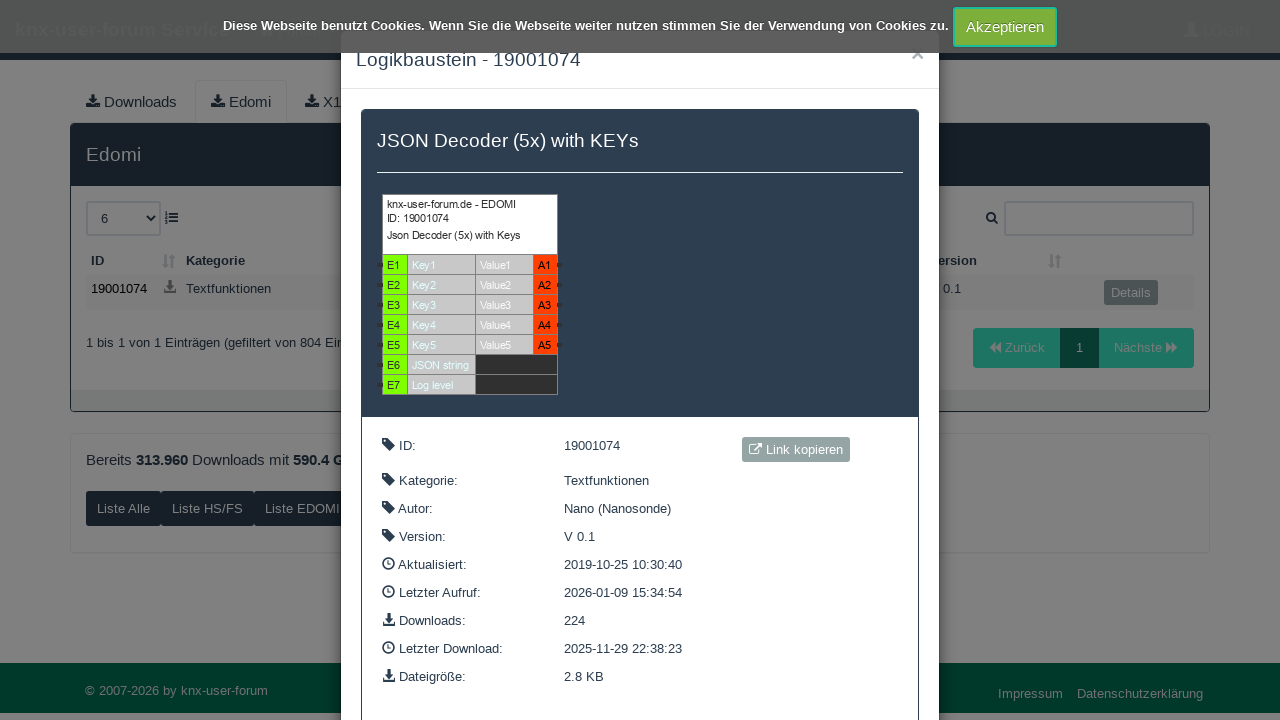

--- FILE ---
content_type: text/html; charset=UTF-8
request_url: https://service.knx-user-forum.de/?comm=download&id=19001074
body_size: 3723
content:
<!DOCTYPE html><html lang="de"><head>
<title>knx-user-forum Service - Downloadbereich</title>
<meta name="author" content="Alfred A. Scherff" />
<meta name="copyright" content="© 2007-2026 by knx-user-forum" />
<meta name="publisher" content="knx-user-forum" />
<meta name="DC.language" content="de" scheme="DCTERMS.RFC3066" /><meta http-equiv="Content-Type" content="text/html; charset=UTF-8" /><meta http-equiv="cache-control" content="no-cache" /><meta http-equiv="content-language" content="de" /><meta charset="utf-8"><meta name="viewport" content="width=device-width, initial-scale=1.0"><!-- Fav and touch icons --><link rel="shortcut icon" href="../favicon.ico"><link rel="icon" href="../favicon.ico">
<link href="https://service.knx-user-forum.de/css/bootstrap.min.1673789485.css" rel="stylesheet" type="text/css" /><link href="https://service.knx-user-forum.de/css/font-awesome.min.1673789485.css" rel="stylesheet" type="text/css" /><link href="https://service.knx-user-forum.de/css/dataTables.bootstrap.min.1673789485.css" rel="stylesheet" type="text/css" /><link href="https://service.knx-user-forum.de/css/buttons.bootstrap.min.1673789485.css" rel="stylesheet" type="text/css" /><link href="https://service.knx-user-forum.de/css/select.bootstrap.min.1673789485.css" rel="stylesheet" type="text/css" /><link href="https://service.knx-user-forum.de/css/editor.bootstrap.min.1673789485.css" rel="stylesheet" type="text/css" /><link href="https://service.knx-user-forum.de/css/jquery.contextMenu.1673789485.css" rel="stylesheet" type="text/css" /><link href="https://service.knx-user-forum.de/css/cookiecuttr.1673789485.css" rel="stylesheet" type="text/css" /><link href="https://service.knx-user-forum.de/css/base.1673789485.css" rel="stylesheet" type="text/css" /><script type="text/javascript" src="https://service.knx-user-forum.de/js/jquery.min.1673789492.js"></script><script type="text/javascript" src="https://service.knx-user-forum.de/js/bootstrap.min.1673789485.js"></script><script type="text/javascript" src="https://service.knx-user-forum.de/js/jquery.cookie.1673789492.js"></script><script type="text/javascript" src="https://service.knx-user-forum.de/js/spin.min.1673789492.js"></script><script type="text/javascript" src="https://service.knx-user-forum.de/js/jquery.spin.1673789492.js"></script><script type="text/javascript" src="https://service.knx-user-forum.de/js/jquery.history.1673789492.js"></script><script type="text/javascript" src="https://service.knx-user-forum.de/js/jquery.form.1673789492.js"></script><script type="text/javascript" src="https://service.knx-user-forum.de/js/jquery.fileDownload.1673789492.js"></script><script type="text/javascript" src="https://service.knx-user-forum.de/js/jquery.browser.1673789492.js"></script><script type="text/javascript" src="https://service.knx-user-forum.de/js/jquery.autocomplete.1673789492.js"></script><script type="text/javascript" src="https://service.knx-user-forum.de/js/jquery.contextMenu.min.1673789492.js"></script><script type="text/javascript" src="https://service.knx-user-forum.de/js/jquery-ui.min.1673789492.js"></script><script type="text/javascript" src="https://service.knx-user-forum.de/js/bootbox.min.1673789485.js"></script><script type="text/javascript" src="https://service.knx-user-forum.de/js/jquery.lazyload.min.1673789492.js"></script><script type="text/javascript" src="https://service.knx-user-forum.de/js/jquery.dataTables.min.1673789492.js"></script><script type="text/javascript" src="https://service.knx-user-forum.de/js/dataTables.bootstrap.min.1673789492.js"></script><script type="text/javascript" src="https://service.knx-user-forum.de/js/dataTables.editor.min.1673789492.js"></script><script type="text/javascript" src="https://service.knx-user-forum.de/js/editor.bootstrap.min.1673789492.js"></script><script type="text/javascript" src="https://service.knx-user-forum.de/js/dataTables.buttons.min.1673789492.js"></script><script type="text/javascript" src="https://service.knx-user-forum.de/js/buttons.bootstrap.min.1673789485.js"></script><script type="text/javascript" src="https://service.knx-user-forum.de/js/dataTables.select.min.1673789492.js"></script><script type="text/javascript" src="https://service.knx-user-forum.de/js/bootstrap.file-input.1673789485.js"></script><script type="text/javascript" src="https://service.knx-user-forum.de/js/jquery.cookiecuttr.1673789492.js"></script><script type="text/javascript" src="https://service.knx-user-forum.de/js/core.1673789492.js"></script><script type="text/javascript" src="https://service.knx-user-forum.de/js/iconset.1673789492.js"></script>
</head><body><div id="test_header"></div><!-- Wrap all page content here --><div id="wrap"><nav class="navbar navbar-default navbar-fixed-top" role="navigation"><div class="navbar-header"><button type="button" class="navbar-toggle" data-toggle="collapse" data-target="#dropdownmenu"><span class="sr-only">Toggle navigation</span><span class="icon-bar"></span><span class="icon-bar"></span><span class="icon-bar"></span></button><a class="navbar-brand" href="//service.knx-user-forum.de" target="_self"> <strong>knx-user-forum Service</strong></a></div><div class="navbar-collapse collapse" id="dropdownmenu"><ul class="nav navbar-nav navbar-left"><li><a class='' href='http://knx-user-forum.de'><i class="fa fa-home"></i> Forum </a></li><li ><a class='' href='http://redaktion.knx-user-forum.de'><i class="fa fa-newspaper-o"></i> Redaktion </a></li><li class="dropdown"><a href="#" class="dropdown-toggle" data-toggle="dropdown" role="button" aria-expanded="false"><i class="fa fa-wrench"></i> Service <span class="caret"></span></a><ul class="dropdown-menu" role="menu"><li><a href='?comm=iconset'><i class="fa fa-file-image-o"></i> Icon-Set</a></li><li><a href='?comm=download'><i class="fa fa-download"></i> Downloads</a></li></ul></li></ul><ul class="nav navbar-nav navbar-right"><li id='L_00' class=''><a href='http://knx-user-forum.de' target="_new"><span class="glyphicon glyphicon-user"></span> LOGIN</a></li><li id='L_01' class='' ><a> </a></li></ul></div></nav><!-- Begin page content --><div id='content'><script type="text/javascript" src="https://service.knx-user-forum.de/js/downloads.1673789492.js"></script>
<script type="text/javascript" src="https://service.knx-user-forum.de/js/table.downloads.1673789492.js"></script>

<script type="text/javascript">

   var ts='';

	$(document).ready(function() {

		$('input[type=file]').bootstrapFileInput();
		$('.file-inputs').bootstrapFileInput();
		init_upload();
 		
	} );

	
</script>
<div class="container" ><div role="tabpanel"><!-- Nav tabs --><ul class="nav nav-tabs" role="tablist"><li role="presentation" class="active"><a href="#downloads" aria-controls="downloads" role="tab" data-toggle="tab" class="black"><i class="fa fa-download"></i> Downloads</a></li><li role="presentation" ><a href="#edomi" aria-controls="edomi" role="tab" data-toggle="tab" class="black"><i class="fa fa-download"></i> Edomi</a></li><li role="presentation" ><a href="#x1" aria-controls="x1" role="tab" data-toggle="tab" class="black"><i class="fa fa-download"></i> X1/L1</a></li><li role="presentation" ><a href="#ets" aria-controls="ets" role="tab" data-toggle="tab" class="black"><i class="fa fa-download"></i> ETS Produktdatenbanken</a></li><li role="presentation"><a href="#hilfe" aria-controls="hilfe" role="tab" data-toggle="tab" class="black"><i class="fa fa-info"></i> Info / Hilfe </a></li></ul><!-- Tab panes --><div class="tab-content"><div role="tabpanel" class="tab-pane fade in active " id="downloads"><div class="panel panel-primary"><div class="panel-heading"><h4>Downloads</h4></div><div class="panel-body"><small><table width="100%" cellpadding="0" cellspacing="0" border="0" class="table table-striped table-hover table-condensed" id="dl_table"><thead><tr></tr></thead><tfoot><tr><th></th><th></th><th></th><th></th></tr></tfoot><tbody ><tr><td colspan="3" class="dataTables_empty">Lade Daten vom Server</td></tr></tbody></table></small></div><div class="panel-footer"></div></div></div><div role="tabpanel" class="tab-pane fade in" id="edomi"><div class="panel panel-primary"><div class="panel-heading"><h4>Edomi</h4></div><div class="panel-body"><small><table width="100%" cellpadding="0" cellspacing="0" border="0" class="table table-striped table-hover table-condensed" id="edomi_table"><thead><tr></tr></thead><tfoot><tr><th></th><th></th><th></th><th></th></tr></tfoot><tbody ><tr><td colspan="3" class="dataTables_empty">Lade Daten vom Server</td></tr></tbody></table></small></div><div class="panel-footer"></div></div></div><div role="tabpanel" class="tab-pane fade in" id="x1"><div class="panel panel-primary"><div class="panel-heading"><h4>X1/L1</h4></div><div class="panel-body"><small><table width="100%" cellpadding="0" cellspacing="0" border="0" class="table table-striped table-hover table-condensed" id="x1_table"><thead><tr></tr></thead><tfoot><tr><th></th><th></th><th></th><th></th></tr></tfoot><tbody ><tr><td colspan="3" class="dataTables_empty">Lade Daten vom Server</td></tr></tbody></table></small></div><div class="panel-footer"></div></div></div><div role="tabpanel" class="tab-pane fade in" id="ets"><div class="panel panel-primary"><div class="panel-heading"><h4>ETS Produktdatenbanken</h4></div><div class="panel-body"><small><table width="100%" cellpadding="0" cellspacing="0" border="0" class="table table-striped table-hover table-condensed" id="most_table"><thead><tr></tr></thead><tbody ><tr><td colspan="3" class="dataTables_empty">Lade Daten vom Server</td></tr></tbody></table></small></div><div class="panel-footer"></div></div></div><div role="tabpanel" class="tab-pane fade in" id="hilfe"><div class="panel panel-info"><div class="panel-heading"><h4>Info/Hilfe</h4></div><div class="panel-body" style ="max-height:500px; overflow-y:scroll;"><div class="bs-callout bs-callout-info" ><h4>Suche</h4><p>Im Suchfeld kann nach allen Feldern (ID, Kategorie, Bezeichnung, Autor, Version) in der Datenbank gesucht werden. Die Auswahl wird auf die Treffer eingegrenzt. Durch klick auf die Überschrift der Spalte wird nach dieser Spalte sortiert. Nochmal klick auf die selbe Spalte dreht die Sortierung um.</p><p>Sind mehr Treffer vorhanden, als die eingestellte Anzahl von Einträgen (oben links), kann mit der Navigation (unten rechts) "geblättert" werden.</p></div><div class="bs-callout bs-callout-info" ><h4>Detail-Infos</h4><p>Klick auf den Button "Details" ruft die Info-Seite auf, wo auch ein Download-Button zu finden ist.</p></div><div class="bs-callout bs-callout-info" ><h4>Download</h4><p>Auf der Detail-Seite ist ein Download-Button zu finden.</p><p><div class="alert alert-danger" role="alert">Benutzer, die zum ersten mal einen download starten wollen, müssen erst einen "Disclaimer" (s.u.) akzeptieren.</div></p></div><div class="bs-callout bs-callout-info" ><h4>Upload</h4><p>In diesem Bereich können Daten zur Verfügung gestellt werden, damit wir die in den Downloadbereich übernehmen.</p><p>Nach dem Upload bitte Kontakt mit MatthiasS aufnehmen um Details abzuklären.</p></div><div class="bs-callout bs-callout-info" ><h4>Link</h4><p>Die ID ist ein Link, der direkt auf die Detail-Seite verweist.</p><p>Neben der ID ist ein Download-Icon, welches auf die Detail-Seite verweist und den Download sofort startet.</p></div><div class="bs-callout bs-callout-danger" ><h4>Disclaimer</h4><p>Die Software und Dokumentationen im Downloadportal stellen wir so zur Verfügung wie sie sind- ohne Garantien irgendwelcher Art, weder ausdrücklich noch sinngemäß, einschließlich der Gewährleistung für die Marktgängigkeitoder Eignung für einen bestimmten Zweck. Durch das Herunterladen und die Nutzung der Software übernehmen Sie das vollständige Risikodes Gebrauchs der Software. Unter keinen Umständen ist eine Person, ein Unternehmen oder eine Organisation,die an der Entwicklung, dem Verkauf oder dem Vertrieb dieser Software beteiligt ist, für irgendwelche Schäden haftbar, die aus dem Gebrauch,dem Missbrauch oder dem Unvermögen, die Software anzuwenden, entstehen (einschließlich und ohne Einschränkung Schadenersatz für entgangenen Gewinn, Geschäftsunterbrechung, Informationsverlust oder jeden anderen Verlust).</p><p>Nicht alle Daten sind auf allen Installationen lauffähig.</p><p><strong>Die Urheberrechte an der Software liegen bei den genannten Autoren. Bitte beachten Sie eventuell in der Software enthaltene Hinweise zu den eingeräumten Nutzungsrechten, nicht alle Logikbausteine sind für eine gewerbliche Nutzung freigegeben. </strong></p></div><div class="bs-callout bs-callout-info" ><h4>Liste</h4><p>Hier eine Liste aller  <a href="/?comm=downloadliste">Downloads</a></p></div></div><div class="panel-footer"></div></div>
	</div></div><div class="panel panel-default"><div class="panel-body">Bereits <strong>313.960</strong> Downloads mit <strong>590.4 GB</strong> gezählt seit: 16.02.2016 | Letzter Download: 18.01.2026 20:26:29<p><br><a href="?comm=downloadliste" target="_blank" class="btn btn-primary btn-sm">Liste Alle</a><a href="?comm=downloadliste&key=1" target="_blank" class="btn btn-primary btn-sm">Liste HS/FS</a><a href="?comm=downloadliste&key=2" target="_blank" class="btn btn-primary btn-sm">Liste EDOMI</a><a href="?comm=downloadliste&key=5" target="_blank" class="btn btn-primary btn-sm">Liste X1/L1</a><a href="?comm=downloadliste&key=3" target="_blank" class="btn btn-primary btn-sm">Liste Sonstiges</a><a href="?comm=downloadliste&key=4" target="_blank" class="btn btn-primary btn-sm">Liste ETS</a></p></div></div></div></div></div></div><!--/wrap --><!-- End page content --><div id="footer" class ="hidden-xs"><div class="container" ><div style="margin-top:10px;"><div class="col-lg-3 col-md-4"><h6>© 2007-2026 by knx-user-forum	</h6></div><div class="col-lg-3 col-md-4"><h6>Version: 1.2.7 (Rev. 20) </h6></div><span class="pull-right"><button id="btn_impressum" type="button" class="btn btn-link btn-xs black" onClick="ModalBox('knx-user-forum Service','Dialog_about',550,450);"><h6 style="color:#DDD;">Impressum</h6></button><button id="btn_impressum" type="button" class="btn btn-link btn-xs black" onClick="ModalBox('knx-user-forum Service','Dialog_Datenschutz',550,450);"><h6 style="color:#DDD;">Datenschutzerklärung</h6></button></span></div></div></div><div id="AModalBox" class="modal fade"><div class="modal-dialog"><div class="modal-content"><div class="modal-header"><button type="button" class="close" data-dismiss="modal" onClick="mo_close();"><span aria-hidden="true">&times;</span><span class="sr-only">Close</span></button><h4 class="modal-title" id="Amodal-title">Modal title</h4></div><div class="modal-body" id="Amodal-body"><p>One fine body&hellip;</p></div><div class="modal-footer"><span id="add_buttons"></span> <button type="button" class="btn btn-primary" data-dismiss="modal" onClick="mo_close();" id="modal-button1">Zurück</button></div></div><!-- /.modal-content --></div><!-- /.modal-dialog --></div><!-- /.modal -->
</body></html>

--- FILE ---
content_type: text/html; charset=UTF-8
request_url: https://service.knx-user-forum.de/index.php
body_size: 1753
content:
{"html":"<script type=\"text\/javascript\">\n\t\t$(document).ready(function() {\n\t\t\tbootbox.setDefaults( { locale: \"de\" } ); \n\t\t$('#version_change').change(function() {\n\t\t\tvar msg= \"Keine Mail, wenn sich Version dieses Downloads \u00e4ndert.\";\n\t\t\tvar ch=0;\n\t\tif ( $( this ).is( \":checked\" ) ){\n\t\t\tvar msg= \"Sendet eine Mail, wenn sich Version dieses Downloads \u00e4ndert.\";\n\t\t\tvar ch=1;\n\t\t}\n\t\t\tbootbox.dialog({\n\t\t\ttitle: \"Infomail zur Datei: 19001074\",\n\t\t\tmessage:msg,\n\t\t\t});\n\t\n\t$.ajax( {\n\t\ttype: \"POST\",\t\n\t\tasync: true,\n\t\tcache: false,\t\t \n\t\tdata: { comm:'advise_version', id: 19001074,key:ch  } ,\n\t\turl: \"index.php\"\n\t\t} ).done(function(rresult) {\n\t\t\t\n\t\t} );\t\n\t\n\t\t\t\t\t\n\t} );\n\t\t\n\t\t\n\t\t\n\t\t\n\t\t\n\t\t$( \"#copylink\" ).click(function() {\n\t\t\tbootbox.dialog( {\n\t\t\tmessage: \"<strong>Ohne download:<\/strong><br>http:\/\/service.knx-user-forum.de\/?comm=download&id=19001074<br><br><strong>Mit download:<\/strong><br>http:\/\/service.knx-user-forum.de\/?comm=download&id=19001074&dl=1\",\n\t\t\ttitle: \"Links zur Datei: 19001074\",\n\t\t\tbuttons: {\n\n\t\t\t\"Danger!\": {\n\t\t\t\tlabel: \"Zur\u00fcck\",\n\t\t\t\tclassName: \"btn-primary\",\n\t\t\t\t\tcallback: function() {\n\t\t\t\t\t\t}\n\t\t\t\t\t}\n\t\t\t}\n\t\t\t}); \n\n\t\t});\n\t\t\n\t} );\t\t\n<\/script>\n<div class=\"panel panel-primary\"><div class=\"panel-heading\"><h4>JSON Decoder (5x) with KEYs<hr><img class=\"\" src=\"?comm=get_LIcon&id=19001074\" title=\"Bild des Bausteins 19001074de\" name=\"19001074de\"><\/h4><\/div><div class=\"panel-body\"><small><table class=\"table table-condensed \"><tbody><tr><td><span class=\"glyphicon glyphicon-tag\" aria-hidden=\"true\"><\/span> ID:<\/td><td>19001074<\/td><td > <button type=\"button\" class=\"btn btn-default btn-xs\" id=\"copylink\"><i class=\"fa fa-external-link\"><\/i>  Link kopieren<\/button><\/td><\/tr><tr><td><span class=\"glyphicon glyphicon-tag\" aria-hidden=\"true\"><\/span> Kategorie:<\/td><td>Textfunktionen<\/td><td class=\"text-right\">&nbsp;<\/td><\/tr><tr><td><span class=\"glyphicon glyphicon-tag\" aria-hidden=\"true\"><\/span> Autor:<\/td><td> Nano (Nanosonde)<\/td><td class=\"text-right\">&nbsp;<\/td><\/tr><tr><td><span class=\"glyphicon glyphicon-tag\" aria-hidden=\"true\"><\/span> Version:<\/td><td>V 0.1<\/td><td class=\"text-right\">&nbsp;<\/td><\/tr><tr><td><span class=\"glyphicon glyphicon-time\" aria-hidden=\"true\"><\/span> Aktualisiert:<\/td><td>2019-10-25 10:30:40<\/td><td class=\"text-right\">&nbsp;<\/td><\/tr><tr><td><span class=\"glyphicon glyphicon-time\" aria-hidden=\"true\"><\/span> Letzter Aufruf:<\/td><td>2026-01-09 15:34:54<\/td><td class=\"text-right\">&nbsp;<\/td><\/tr><tr><td><span class=\"glyphicon glyphicon-download-alt\" aria-hidden=\"true\"><\/span> Downloads:<\/td><td>224<\/td><td class=\"text-right\">&nbsp;<\/td><\/tr><tr><td><span class=\"glyphicon glyphicon-time\" aria-hidden=\"true\"><\/span> Letzter Download:<\/td><td>2025-11-29 22:38:23<\/td><td class=\"text-right\">&nbsp;<\/td><\/tr><tr><td><span class=\"glyphicon glyphicon-download-alt\" aria-hidden=\"true\"><\/span> Dateigr\u00f6\u00dfe:<\/td><td>2.8 KB<\/td><td class=\"text-right\">&nbsp;<\/td><\/tr><\/tbody><\/table><\/small><\/div><\/div><div class=\"panel-group\" id=\"accordion\" role=\"tablist\" aria-multiselectable=\"true\"><div class=\"panel panel-default\"><div class=\"panel-heading\" role=\"tab\" id=\"headingOne\"><h4 class=\"panel-title\"><a data-toggle=\"collapse\" data-parent=\"#accordion\" href=\"#collapseOne\" aria-expanded=\"true\" aria-controls=\"collapseOne\"><span class=\"glyphicon glyphicon-book\" aria-hidden=\"true\"><\/span> Hilfe<\/a><\/h4><\/div><div id=\"collapseOne\" class=\"panel-collapse collapse\" role=\"tabpanel\" aria-labelledby=\"headingOne\"><div class=\"panel-body\"><small>This LBS takes a JSON string on E6 and outputs values on A1-A5 for corresponding matching keys on E1-E5.<br \/>\nOutputs are only updated if the input JSON string on E6 is updated.<br \/>\nIf the output value for a given key would be an array, then this array is JSON-encoded again.<br \/>\nThe JSON-encoded output string is finally set on the corresponding output which can be connected to another instance of this LBS<br \/>\nfor further processing the next depth level of the original JSON string.<br \/>\n<br \/>\nE1-E5: JSON keys<br \/>\nE6: JSON input string<br \/>\nE7: Enable Logging (0-none|1-emerg|2-alert|3-crit|4-err|5-warning|6-notice|7-info|8-debug)<br \/>\n<br \/>\nV100: Version<br \/>\nV101: LBS Number<br \/>\nV102: Log file name<br \/>\nV103: Log level<\/small><\/div><\/div><\/div><\/div>","button":"<button type='button' class='btn btn-danger' data-dismiss='modal'>Download nur f\u00fcr angemeldete Benutzer<\/button>","ga":"\/\/service.knx-user-forum.de\/?comm=download&id=19001074#JSON Decoder (5x) with KEYs","title":"Logikbaustein - 19001074"}

--- FILE ---
content_type: text/html; charset=UTF-8
request_url: https://service.knx-user-forum.de/table.edomi.php
body_size: 488
content:
{"data":[{"DT_RowId":"row_1536","ID":"<a style =\"text-decoration: none; color:#000;\" href=\"?comm=download&id=19001074\">19001074<\/a><a style =\"text-decoration: none; color:#888;\" href=\"?comm=download&id=19001074&dl=1\"><span class=\"glyphicon glyphicon-download-alt pull-right\"><\/span><\/a>","Kurzbeschreibung":"JSON Decoder (5x) with KEYs","Hauptkategorie":"Edomi","Kategorie":"Textfunktionen","Lieferumfang":"N","Autor":" Nano","Version":"V 0.1","Logikbaustein":"J","kommerziell":"N","last_edit":"2019-10-25 10:30:40","Button":"<button type='button' class='btn btn-default btn-xs' onClick='LD_Box(\"Logikbaustein - 19001074\",\"19001074\",1000,800);'>Details<\/button>"}],"options":[],"files":[],"draw":1,"recordsTotal":"804","recordsFiltered":"1"}




--- FILE ---
content_type: text/html; charset=UTF-8
request_url: https://service.knx-user-forum.de/table.downloads.php
body_size: 843
content:
{"data":[{"DT_RowId":"row_2644","ID":"<a style =\"text-decoration: none; color:#000;\" href=\"?comm=download&id=20027\">20027<\/a><a style =\"text-decoration: none; color:#888;\" href=\"?comm=download&id=20027&dl=1\"><span class=\"glyphicon glyphicon-download-alt pull-right\"><\/span><\/a>","Kurzbeschreibung":"Ecowitt WS90 & GW1200 Controller","Hauptkategorie":"Homeserver","Kategorie":"Wetter","Lieferumfang":"N","Autor":"Reinhard Socha","Version":"V 1.3","Logikbaustein":"J","kommerziell":"N","last_edit":"2026-01-11 12:47:43","Button":"<button type='button' class='btn btn-default btn-xs' onClick='LD_Box(\"Logikbaustein - 20027\",\"20027\",1000,800);'>Details<\/button>"},{"DT_RowId":"row_404","ID":"<a style =\"text-decoration: none; color:#000;\" href=\"?comm=download&id=12270\">12270<\/a><a style =\"text-decoration: none; color:#888;\" href=\"?comm=download&id=12270&dl=1\"><span class=\"glyphicon glyphicon-download-alt pull-right\"><\/span><\/a>","Kurzbeschreibung":"Kameraswitcher","Hauptkategorie":"Homeserver","Kategorie":"Video","Lieferumfang":"N","Autor":"St\u00f6ver Nils","Version":"V 1.14","Logikbaustein":"J","kommerziell":"N","last_edit":"2025-11-12 08:16:58","Button":"<button type='button' class='btn btn-default btn-xs' onClick='LD_Box(\"Logikbaustein - 12270\",\"12270\",1000,800);'>Details<\/button>"},{"DT_RowId":"row_484","ID":"<a style =\"text-decoration: none; color:#000;\" href=\"?comm=download&id=12250\">12250<\/a><a style =\"text-decoration: none; color:#888;\" href=\"?comm=download&id=12250&dl=1\"><span class=\"glyphicon glyphicon-download-alt pull-right\"><\/span><\/a>","Kurzbeschreibung":"hsfusion Server","Hauptkategorie":"Homeserver","Kategorie":"hsfusion","Lieferumfang":"N","Autor":"St\u00f6ver Nils","Version":"V 1.31","Logikbaustein":"J","kommerziell":"N","last_edit":"2025-11-03 19:50:17","Button":"<button type='button' class='btn btn-default btn-xs' onClick='LD_Box(\"Logikbaustein - 12250\",\"12250\",1000,800);'>Details<\/button>"},{"DT_RowId":"row_489","ID":"<a style =\"text-decoration: none; color:#000;\" href=\"?comm=download&id=12259\">12259<\/a><a style =\"text-decoration: none; color:#888;\" href=\"?comm=download&id=12259&dl=1\"><span class=\"glyphicon glyphicon-download-alt pull-right\"><\/span><\/a>","Kurzbeschreibung":"12259_Textarchiv (ArchivEdition) ","Hauptkategorie":"Homeserver","Kategorie":"Archive","Lieferumfang":"N","Autor":"St\u00f6ver Nils","Version":"V 2.23","Logikbaustein":"J","kommerziell":"N","last_edit":"2025-11-03 19:50:16","Button":"<button type='button' class='btn btn-default btn-xs' onClick='LD_Box(\"Logikbaustein - 12259\",\"12259\",1000,800);'>Details<\/button>"},{"DT_RowId":"row_551","ID":"<a style =\"text-decoration: none; color:#000;\" href=\"?comm=download&id=12243\">12243<\/a><a style =\"text-decoration: none; color:#888;\" href=\"?comm=download&id=12243&dl=1\"><span class=\"glyphicon glyphicon-download-alt pull-right\"><\/span><\/a>","Kurzbeschreibung":"HS_Insight","Hauptkategorie":"Homeserver","Kategorie":"Entwicklung","Lieferumfang":"N","Autor":"St\u00f6ver Nils","Version":"V 0.57","Logikbaustein":"J","kommerziell":"N","last_edit":"2025-11-03 19:50:15","Button":"<button type='button' class='btn btn-default btn-xs' onClick='LD_Box(\"Logikbaustein - 12243\",\"12243\",1000,800);'>Details<\/button>"},{"DT_RowId":"row_2327","ID":"<a style =\"text-decoration: none; color:#000;\" href=\"?comm=download&id=14180\">14180<\/a><a style =\"text-decoration: none; color:#888;\" href=\"?comm=download&id=14180&dl=1\"><span class=\"glyphicon glyphicon-download-alt pull-right\"><\/span><\/a>","Kurzbeschreibung":"Kostal Wechselrichter ModbusTCP Abfrage ","Hauptkategorie":"Homeserver","Kategorie":"Datenaustausch","Lieferumfang":"N","Autor":"Sven Bunge","Version":"V 3.0","Logikbaustein":"J","kommerziell":"N","last_edit":"2025-09-28 15:15:47","Button":"<button type='button' class='btn btn-default btn-xs' onClick='LD_Box(\"Logikbaustein - 14180\",\"14180\",1000,800);'>Details<\/button>"}],"options":[],"files":[],"draw":1,"recordsTotal":"835","recordsFiltered":"835"}



--- FILE ---
content_type: text/html; charset=UTF-8
request_url: https://service.knx-user-forum.de/table.edomi.php
body_size: 488
content:
{"data":[{"DT_RowId":"row_1536","ID":"<a style =\"text-decoration: none; color:#000;\" href=\"?comm=download&id=19001074\">19001074<\/a><a style =\"text-decoration: none; color:#888;\" href=\"?comm=download&id=19001074&dl=1\"><span class=\"glyphicon glyphicon-download-alt pull-right\"><\/span><\/a>","Kurzbeschreibung":"JSON Decoder (5x) with KEYs","Hauptkategorie":"Edomi","Kategorie":"Textfunktionen","Lieferumfang":"N","Autor":" Nano","Version":"V 0.1","Logikbaustein":"J","kommerziell":"N","last_edit":"2019-10-25 10:30:40","Button":"<button type='button' class='btn btn-default btn-xs' onClick='LD_Box(\"Logikbaustein - 19001074\",\"19001074\",1000,800);'>Details<\/button>"}],"options":[],"files":[],"draw":2,"recordsTotal":"804","recordsFiltered":"1"}




--- FILE ---
content_type: text/html; charset=UTF-8
request_url: https://service.knx-user-forum.de/table.x1.php
body_size: 833
content:
{"data":[{"DT_RowId":"row_2501","ID":"<a style =\"text-decoration: none; color:#000;\" href=\"?comm=download&id=20000102\">20000102<\/a><a style =\"text-decoration: none; color:#888;\" href=\"?comm=download&id=20000102&dl=1\"><span class=\"glyphicon glyphicon-download-alt pull-right\"><\/span><\/a>","Kurzbeschreibung":"Logikbausteine zur Zeitsteuerung","Hauptkategorie":"X1","Kategorie":"Alarmierung","Lieferumfang":"N","Autor":"Christoph Lesser","Version":"V 1.1.1","Logikbaustein":"J","kommerziell":"N","last_edit":"2024-12-29 15:10:23","Button":"<button type='button' class='btn btn-default btn-xs' onClick='LD_Box(\"Logikbaustein - 20000102\",\"20000102\",1000,800);'>Details<\/button>"},{"DT_RowId":"row_2503","ID":"<a style =\"text-decoration: none; color:#000;\" href=\"?comm=download&id=20000104\">20000104<\/a><a style =\"text-decoration: none; color:#888;\" href=\"?comm=download&id=20000104&dl=1\"><span class=\"glyphicon glyphicon-download-alt pull-right\"><\/span><\/a>","Kurzbeschreibung":"Logikbausteine zur Kommunikation mit dem Velux KLF-200","Hauptkategorie":"X1","Kategorie":"Webservice","Lieferumfang":"N","Autor":"Christoph Lesser","Version":"V 1.0.3","Logikbaustein":"J","kommerziell":"N","last_edit":"2024-12-29 15:10:12","Button":"<button type='button' class='btn btn-default btn-xs' onClick='LD_Box(\"Logikbaustein - 20000104\",\"20000104\",1000,800);'>Details<\/button>"},{"DT_RowId":"row_2502","ID":"<a style =\"text-decoration: none; color:#000;\" href=\"?comm=download&id=20000103\">20000103<\/a><a style =\"text-decoration: none; color:#888;\" href=\"?comm=download&id=20000103&dl=1\"><span class=\"glyphicon glyphicon-download-alt pull-right\"><\/span><\/a>","Kurzbeschreibung":"Anbindung des Nuki SmartLocks","Hauptkategorie":"X1","Kategorie":"Webservice","Lieferumfang":"N","Autor":"Christoph Lesser","Version":"V 1.0.1","Logikbaustein":"J","kommerziell":"N","last_edit":"2024-09-07 19:04:00","Button":"<button type='button' class='btn btn-default btn-xs' onClick='LD_Box(\"Logikbaustein - 20000103\",\"20000103\",1000,800);'>Details<\/button>"},{"DT_RowId":"row_2427","ID":"<a style =\"text-decoration: none; color:#000;\" href=\"?comm=download&id=20000073\">20000073<\/a><a style =\"text-decoration: none; color:#888;\" href=\"?comm=download&id=20000073&dl=1\"><span class=\"glyphicon glyphicon-download-alt pull-right\"><\/span><\/a>","Kurzbeschreibung":"Benachrichtigung via Pushover.net","Hauptkategorie":"X1","Kategorie":"Alarmierung","Lieferumfang":"N","Autor":"Alexander Zimmerhofer","Version":"V 2.1.03","Logikbaustein":"J","kommerziell":"N","last_edit":"2023-12-24 11:12:55","Button":"<button type='button' class='btn btn-default btn-xs' onClick='LD_Box(\"Logikbaustein - 20000073\",\"20000073\",1000,800);'>Details<\/button>"},{"DT_RowId":"row_2500","ID":"<a style =\"text-decoration: none; color:#000;\" href=\"?comm=download&id=20000101\">20000101<\/a><a style =\"text-decoration: none; color:#888;\" href=\"?comm=download&id=20000101&dl=1\"><span class=\"glyphicon glyphicon-download-alt pull-right\"><\/span><\/a>","Kurzbeschreibung":"Logikbausteine zur Steuerung von Telegrammen","Hauptkategorie":"X1","Kategorie":"Filter","Lieferumfang":"N","Autor":"Christoph Lesser","Version":"V 1.0.0","Logikbaustein":"J","kommerziell":"N","last_edit":"2023-12-06 20:41:16","Button":"<button type='button' class='btn btn-default btn-xs' onClick='LD_Box(\"Logikbaustein - 20000101\",\"20000101\",1000,800);'>Details<\/button>"},{"DT_RowId":"row_2499","ID":"<a style =\"text-decoration: none; color:#000;\" href=\"?comm=download&id=20000100\">20000100<\/a><a style =\"text-decoration: none; color:#888;\" href=\"?comm=download&id=20000100&dl=1\"><span class=\"glyphicon glyphicon-download-alt pull-right\"><\/span><\/a>","Kurzbeschreibung":"Logikbausteine zur Datenaggregation und Datenauswertung","Hauptkategorie":"X1","Kategorie":"Math. Funktionen","Lieferumfang":"N","Autor":"Christoph Lesser","Version":"V 1.0.0","Logikbaustein":"J","kommerziell":"N","last_edit":"2023-12-06 20:40:23","Button":"<button type='button' class='btn btn-default btn-xs' onClick='LD_Box(\"Logikbaustein - 20000100\",\"20000100\",1000,800);'>Details<\/button>"}],"options":[],"files":[],"draw":1,"recordsTotal":"32","recordsFiltered":"32"}




--- FILE ---
content_type: text/html; charset=UTF-8
request_url: https://service.knx-user-forum.de/table.ets.php
body_size: 774
content:
{"data":[{"DT_RowId":"row_2335","ID":"<a style =\"text-decoration: none; color:#000;\" href=\"?comm=download&id=200017\">200017<\/a><a style =\"text-decoration: none; color:#888;\" href=\"?comm=download&id=200017&dl=1\"><span class=\"glyphicon glyphicon-download-alt pull-right\"><\/span><\/a>","Autor":"STEINEL","Kurzbeschreibung":"STEINEL sensIQ KNX und sensIQ S KNX ETS Applikation V3.1","Version":"knxprod V 3.1 ","last_edit":"2020-12-17 18:10:31","Button":"<button type='button' class='btn btn-default btn-xs' onClick='LD_Box(\"Produktdatenbank - 200017\",\"200017\",1000,800);'>Details<\/button>"},{"DT_RowId":"row_2282","ID":"<a style =\"text-decoration: none; color:#000;\" href=\"?comm=download&id=200016\">200016<\/a><a style =\"text-decoration: none; color:#888;\" href=\"?comm=download&id=200016&dl=1\"><span class=\"glyphicon glyphicon-download-alt pull-right\"><\/span><\/a>","Autor":"Jung","Kurzbeschreibung":"Jung Aktor 2316.16 REG HE","Version":"knxprod","last_edit":"2020-07-20 16:12:41","Button":"<button type='button' class='btn btn-default btn-xs' onClick='LD_Box(\"Produktdatenbank - 200016\",\"200016\",1000,800);'>Details<\/button>"},{"DT_RowId":"row_2075","ID":"<a style =\"text-decoration: none; color:#000;\" href=\"?comm=download&id=200015\">200015<\/a><a style =\"text-decoration: none; color:#888;\" href=\"?comm=download&id=200015&dl=1\"><span class=\"glyphicon glyphicon-download-alt pull-right\"><\/span><\/a>","Autor":"Merten","Kurzbeschreibung":"Merten 657119 knxprod","Version":"knxprod","last_edit":"2019-05-09 16:30:41","Button":"<button type='button' class='btn btn-default btn-xs' onClick='LD_Box(\"Produktdatenbank - 200015\",\"200015\",1000,800);'>Details<\/button>"},{"DT_RowId":"row_1674","ID":"<a style =\"text-decoration: none; color:#000;\" href=\"?comm=download&id=200014\">200014<\/a><a style =\"text-decoration: none; color:#888;\" href=\"?comm=download&id=200014&dl=1\"><span class=\"glyphicon glyphicon-download-alt pull-right\"><\/span><\/a>","Autor":"IPAS","Kurzbeschreibung":"Firmware 1.3.5 f\u00fcr alle OEM DaliControl e64 ","Version":"V 1.3.5","last_edit":"2019-03-08 18:47:50","Button":"<button type='button' class='btn btn-default btn-xs' onClick='LD_Box(\"Produktdatenbank - 200014\",\"200014\",1000,800);'>Details<\/button>"},{"DT_RowId":"row_1587","ID":"<a style =\"text-decoration: none; color:#000;\" href=\"?comm=download&id=200013\">200013<\/a><a style =\"text-decoration: none; color:#888;\" href=\"?comm=download&id=200013&dl=1\"><span class=\"glyphicon glyphicon-download-alt pull-right\"><\/span><\/a>","Autor":"EIBA","Kurzbeschreibung":"Dummy Applikation","Version":"VD1","last_edit":"2017-07-06 15:41:11","Button":"<button type='button' class='btn btn-default btn-xs' onClick='LD_Box(\"Produktdatenbank - 200013\",\"200013\",1000,800);'>Details<\/button>"},{"DT_RowId":"row_1551","ID":"<a style =\"text-decoration: none; color:#000;\" href=\"?comm=download&id=200012\">200012<\/a><a style =\"text-decoration: none; color:#888;\" href=\"?comm=download&id=200012&dl=1\"><span class=\"glyphicon glyphicon-download-alt pull-right\"><\/span><\/a>","Autor":"Y\u00f6nnet","Kurzbeschreibung":"Y\u00f6nnet 24-fach Aktor ITR524-16","Version":"VD4","last_edit":"2017-06-04 22:34:22","Button":"<button type='button' class='btn btn-default btn-xs' onClick='LD_Box(\"Produktdatenbank - 200012\",\"200012\",1000,800);'>Details<\/button>"}],"options":[],"files":[],"draw":1,"recordsTotal":"17","recordsFiltered":"17"}



--- FILE ---
content_type: text/css; charset=utf-8
request_url: https://service.knx-user-forum.de/css/editor.bootstrap.min.1673789485.css
body_size: 2917
content:
div.DTE_Field div.multi-value,div.DTE_Field div.multi-restore{display:none;cursor:pointer}div.DTE_Field div.multi-value span,div.DTE_Field div.multi-restore span{display:block;color:#666}div.DTE_Field div.multi-value:hover,div.DTE_Field div.multi-restore:hover{background-color:#f1f1f1}div.DTE_Field div.multi-restore{margin-top:0.5em;font-size:0.8em;line-height:1.25em}div.DTE_Field:after{display:block;content:".";height:0;line-height:0;clear:both;visibility:hidden}div.DTE_Inline div.DTE_Field{width:100%}div.DTE_Inline div.DTE_Field>div{width:100%;padding:0}div.DTE_Inline div.DTE_Field label{display:none}div.DTE_Inline div.DTE_Field input{width:100%;color:black}div.DTE_Inline div.DTE_Field div.help-block{display:none}div.DTE_Field_Type_checkbox div.controls,div.DTE_Field_Type_radio div.controls{margin-top:0.4em}div.DTE_Field_Type_checkbox div.controls label,div.DTE_Field_Type_radio div.controls label{margin-left:0.75em;margin-bottom:0;vertical-align:middle;font-weight:normal}div.DTE_Bubble{position:absolute;z-index:11;margin-top:-6px;opacity:0}div.DTE_Bubble div.DTE_Bubble_Liner{position:absolute;bottom:0;border:1px solid black;width:300px;margin-left:-150px;background-color:white;box-shadow:2px 2px 7px #555;border-radius:5px;border:2px solid #444;padding:1em;-webkit-box-sizing:border-box;-moz-box-sizing:border-box;box-sizing:border-box}div.DTE_Bubble div.DTE_Bubble_Liner div.DTE_Bubble_Table{display:table;width:100%}div.DTE_Bubble div.DTE_Bubble_Liner div.DTE_Bubble_Table>form{display:table-cell}div.DTE_Bubble div.DTE_Bubble_Liner div.DTE_Bubble_Table>form div.DTE_Form_Content{padding:0}div.DTE_Bubble div.DTE_Bubble_Liner div.DTE_Bubble_Table>form div.DTE_Form_Content div.DTE_Field{position:relative;zoom:1;margin-bottom:0.5em}div.DTE_Bubble div.DTE_Bubble_Liner div.DTE_Bubble_Table>form div.DTE_Form_Content div.DTE_Field:last-child{margin-bottom:0}div.DTE_Bubble div.DTE_Bubble_Liner div.DTE_Bubble_Table div.DTE_Form_Buttons{display:table-cell;vertical-align:bottom;padding:0 0 0 0.75em;width:1%}div.DTE_Bubble div.DTE_Bubble_Liner div.DTE_Header{border-top-left-radius:5px;border-top-right-radius:5px}div.DTE_Bubble div.DTE_Bubble_Liner div.DTE_Header+div.DTE_Form_Info,div.DTE_Bubble div.DTE_Bubble_Liner div.DTE_Header+div.DTE_Bubble_Table{padding-top:42px}div.DTE_Bubble div.DTE_Bubble_Liner div.DTE_Form_Error{float:none;display:none;padding:0;margin-bottom:0.5em}div.DTE_Bubble div.DTE_Bubble_Liner div.DTE_Bubble_Close{position:absolute;top:-11px;right:-11px;width:22px;height:22px;border:2px solid white;background-color:black;text-align:center;border-radius:15px;cursor:pointer;z-index:12;box-shadow:2px 2px 6px #111}div.DTE_Bubble div.DTE_Bubble_Liner div.DTE_Bubble_Close:after{content:'\00d7';color:white;font-weight:bold;font-size:18px;line-height:22px;font-family:'Courier New', Courier, monospace;padding-left:1px}div.DTE_Bubble div.DTE_Bubble_Liner div.DTE_Bubble_Close:hover{background-color:#092079;box-shadow:2px 2px 9px #111}div.DTE_Bubble div.DTE_Bubble_Triangle{position:absolute;height:10px;width:10px;top:-6px;background-color:white;border:2px solid #444;border-top:none;border-right:none;-webkit-transform:rotate(-45deg);-moz-transform:rotate(-45deg);-ms-transform:rotate(-45deg);-o-transform:rotate(-45deg);transform:rotate(-45deg)}div.DTE_Bubble.DTE_Processing div.DTE_Bubble_Liner:after{position:absolute;content:' ';display:block;top:12px;right:18px;height:12px;width:17px;background:url("/images/ajax-loader-small.gif") no-repeat top left}div.DTE_Bubble.below div.DTE_Bubble_Liner{top:10px;bottom:auto}div.DTE_Bubble.below div.DTE_Bubble_Triangle{top:4px;-webkit-transform:rotate(135deg);-moz-transform:rotate(135deg);-ms-transform:rotate(135deg);-o-transform:rotate(135deg);transform:rotate(135deg)}div.DTE_Bubble_Background{position:fixed;top:0;left:0;width:100%;height:100%;background:rgba(0,0,0,0.7);background:-ms-radial-gradient(center, ellipse farthest-corner, rgba(0,0,0,0.3) 0%, rgba(0,0,0,0.7) 100%);background:-moz-radial-gradient(center, ellipse farthest-corner, rgba(0,0,0,0.3) 0%, rgba(0,0,0,0.7) 100%);background:-o-radial-gradient(center, ellipse farthest-corner, rgba(0,0,0,0.3) 0%, rgba(0,0,0,0.7) 100%);background:-webkit-gradient(radial, center center, 0, center center, 497, color-stop(0, rgba(0,0,0,0.3)), color-stop(1, rgba(0,0,0,0.7)));background:-webkit-radial-gradient(center, ellipse farthest-corner, rgba(0,0,0,0.3) 0%, rgba(0,0,0,0.7) 100%);background:radial-gradient(ellipse farthest-corner at center, rgba(0,0,0,0.3) 0%, rgba(0,0,0,0.7) 100%);z-index:10}div.DTE_Bubble_Background>div{position:absolute;top:0;right:0;left:0;bottom:0;filter:progid:DXImageTransform.Microsoft.gradient(startColorstr=#99000000, endColorstr=#99000000);-ms-filter:"progid:DXImageTransform.Microsoft.gradient(startColorstr=#99000000, endColorstr=#99000000)"}div.DTE_Bubble_Background>div:not([dummy]){filter:progid:DXImageTransform.Microsoft.gradient(enabled='false')}div.DTE_Bubble div.DTE_Bubble_Liner{box-shadow:0 5px 10px rgba(0,0,0,0.2);border-radius:6px;padding:0 0 0.5em 0;border:1px solid rgba(0,0,0,0.2)}div.DTE_Bubble div.DTE_Bubble_Liner div.DTE_Bubble_Table>form div.DTE_Form_Content div.DTE_Field label,div.DTE_Bubble div.DTE_Bubble_Liner div.DTE_Bubble_Table>form div.DTE_Form_Content div.DTE_Field>div{width:100%;float:none;clear:both;text-align:left}div.DTE_Bubble div.DTE_Bubble_Liner div.DTE_Bubble_Table>form div.DTE_Form_Content div.DTE_Field label{padding-bottom:4px}div.DTE_Bubble div.DTE_Bubble_Liner div.DTE_Header{background-color:#f7f7f7;border-bottom:1px solid #ebebeb;font-size:14px;width:100%}div.DTE_Bubble div.DTE_Bubble_Liner div.DTE_Bubble_Close:after{margin-top:-2px;display:block}div.DTE_Bubble div.DTE_Bubble_Triangle{border:1px solid rgba(0,0,0,0.2)}div.DTE_Bubble_Background{position:fixed;top:0;left:0;right:0;bottom:0;z-index:10;background-color:rgba(0,0,0,0.05)}div.DTE div.editor_upload{padding-top:4px}div.DTE div.editor_upload div.eu_table{display:table;width:100%}div.DTE div.editor_upload div.row{display:table-row}div.DTE div.editor_upload div.cell{display:table-cell;position:relative;width:50%;vertical-align:top}div.DTE div.editor_upload div.cell+div.cell{padding-left:10px}div.DTE div.editor_upload div.row+div.row div.cell{padding-top:10px}div.DTE div.editor_upload button.btn,div.DTE div.editor_upload input[type=file]{width:100%;height:2.3em;font-size:0.8em;text-align:center;line-height:1em}div.DTE div.editor_upload input[type=file]{position:absolute;top:0;left:0;width:100%;opacity:0}div.DTE div.editor_upload div.drop{position:relative;box-sizing:border-box;width:100%;height:100%;border:3px dashed #ccc;border-radius:6px;min-height:4em;color:#999;padding-top:3px;text-align:center}div.DTE div.editor_upload div.drop.over{border:3px dashed #111;color:#111}div.DTE div.editor_upload div.drop span{max-width:75%;font-size:0.85em;line-height:1em}div.DTE div.editor_upload div.rendered img{max-width:8em;margin:0 auto}div.DTE div.editor_upload.noDrop div.drop{display:none}div.DTE div.editor_upload.noDrop div.row.second{display:none}div.DTE div.editor_upload.noDrop div.rendered{margin-top:10px}div.DTE div.editor_upload.noClear div.clearValue button{display:none}div.DTE div.editor_upload.multi div.cell{display:block;width:100%}div.DTE div.editor_upload.multi div.cell div.drop{min-height:0;padding-bottom:5px}div.DTE div.editor_upload.multi div.clearValue{display:none}div.DTE div.editor_upload.multi ul{list-style-type:none;margin:0;padding:0}div.DTE div.editor_upload.multi ul li{position:relative;margin-top:0.5em}div.DTE div.editor_upload.multi ul li:first-child{margin-top:0}div.DTE div.editor_upload.multi ul li img{vertical-align:middle}div.DTE div.editor_upload.multi ul li button{position:absolute;width:40px;right:0;top:50%;margin-top:-1.5em}div.DTE div.editor_upload button.btn,div.DTE div.editor_upload input[type=file]{height:auto}div.DTE div.editor_upload ul li button{padding-bottom:8px}div.editor-datetime{position:absolute;background-color:white;z-index:2050;border:1px solid #ccc;box-shadow:0 5px 15px -5px rgba(0,0,0,0.5);padding-bottom:5px}div.editor-datetime div.editor-datetime-title{text-align:center;padding:5px 0px 3px}div.editor-datetime table{border-spacing:0;margin:6px 13px}div.editor-datetime table th{font-size:0.8em;color:#777;font-weight:normal;width:14.285714286%;padding:0 0 4px 0;text-align:center}div.editor-datetime table td{font-size:0.9em;color:#444;padding:0}div.editor-datetime table td.day{text-align:right;background:#f5f5f5}div.editor-datetime table td.day.disabled{color:#aaa;background:white}div.editor-datetime table td.day.today{background-color:#ddd}div.editor-datetime table td.day.today button{font-weight:bold}div.editor-datetime table td.day.selected button{background:#337ab7;color:white;border-radius:2px}div.editor-datetime table td.day button:hover{background:#ff8000;color:white;border-radius:2px}div.editor-datetime table td.editor-datetime-week{font-size:0.7em}div.editor-datetime table button{width:100%;box-sizing:border-box;border:none;background:transparent;font-size:inherit;color:inherit;text-align:inherit;padding:5px 9px;cursor:pointer;margin:0}div.editor-datetime table.weekNumber th{width:12.5%}div.editor-datetime div.editor-datetime-label{position:relative;display:inline-block;height:30px;padding:5px 6px;border:1px solid transparent;box-sizing:border-box;cursor:pointer}div.editor-datetime div.editor-datetime-label:hover{border:1px solid #ddd;border-radius:2px;background-color:#f5f5f5}div.editor-datetime div.editor-datetime-label select{position:absolute;top:6px;left:0;opacity:0;cursor:pointer}div.editor-datetime div.editor-datetime-time{text-align:center}div.editor-datetime div.editor-datetime-time>span{vertical-align:middle}div.editor-datetime div.editor-datetime-time div.editor-datetime-timeblock{display:inline-block;vertical-align:middle}div.editor-datetime div.editor-datetime-iconLeft,div.editor-datetime div.editor-datetime-iconRight,div.editor-datetime div.editor-datetime-iconUp,div.editor-datetime div.editor-datetime-iconDown{width:30px;height:30px;background-position:center;background-repeat:no-repeat;opacity:0.3;overflow:hidden;box-sizing:border-box}div.editor-datetime div.editor-datetime-iconLeft:hover,div.editor-datetime div.editor-datetime-iconRight:hover,div.editor-datetime div.editor-datetime-iconUp:hover,div.editor-datetime div.editor-datetime-iconDown:hover{border:1px solid #ccc;border-radius:2px;background-color:#f0f0f0;opacity:0.6}div.editor-datetime div.editor-datetime-iconLeft button,div.editor-datetime div.editor-datetime-iconRight button,div.editor-datetime div.editor-datetime-iconUp button,div.editor-datetime div.editor-datetime-iconDown button{border:none;background:transparent;text-indent:30px;height:100%;width:100%;cursor:pointer}div.editor-datetime div.editor-datetime-iconLeft{position:absolute;top:5px;left:5px;background-image:url("[data-uri]")}div.editor-datetime div.editor-datetime-iconRight{position:absolute;top:5px;right:5px;background-image:url("[data-uri]")}div.editor-datetime div.editor-datetime-iconUp{height:20px;background-image:url("[data-uri]")}div.editor-datetime div.editor-datetime-iconDown{height:20px;background-image:url("[data-uri]")}


--- FILE ---
content_type: text/css; charset=utf-8
request_url: https://service.knx-user-forum.de/css/jquery.contextMenu.1673789485.css
body_size: 1169
content:
/*!
 * jQuery contextMenu - Plugin for simple contextMenu handling
 *
 * Version: v2.1.0
 *
 * Authors: Björn Brala (SWIS.nl), Rodney Rehm, Addy Osmani (patches for FF)
 * Web: http://swisnl.github.io/jQuery-contextMenu/
 *
 * Copyright (c) 2011-2016 SWIS BV and contributors
 *
 * Licensed under
 *   MIT License http://www.opensource.org/licenses/mit-license
 *
 * Date: 2016-02-28T09:41:28.803Z
 */
@font-face{font-family:"context-menu-icons";font-style:normal;font-weight:400;src:url("/fonts/fontawesome-webfont.eot?#iefix&v=4.5.0") format("embedded-opentype"),url("/fonts/fontawesome-webfont.woff2?v=4.5.0") format("woff2"),url("/fonts/fontawesome-webfont.woff?v=4.5.0") format("woff"),url("/fonts/fontawesome-webfont.ttf?v=4.5.0") format("truetype"),url("/fonts/fontawesome-webfont.svg?v=4.5.0#fontawesomeregular") format("svg")}.context-menu-icon:before{position:absolute;top:50%;left:0;width:28px;font-family:"context-menu-icons";font-size:16px;font-style:normal;font-weight:400;line-height:1;#color:#2980b9;text-align:center;-webkit-transform:translateY(-50%);-ms-transform:translateY(-50%);-o-transform:translateY(-50%);transform:translateY(-50%);-webkit-font-smoothing:antialiased;-moz-osx-font-smoothing:grayscale}.context-menu-icon.context-menu-hover:before{color:#fff}.context-menu-list{position:absolute;display:inline-block;min-width:180px;max-width:360px;padding:4px 0;margin:5px;font-family:inherit;font-size:inherit;list-style-type:none;background:#fff;border:1px solid #bebebe;border-radius:3px;-webkit-box-shadow:0 2px 5px rgba(0,0,0,.5);box-shadow:0 2px 5px rgba(0,0,0,.5)}.context-menu-item{position:relative;padding:3px 28px;color:#2f2f2f;-webkit-user-select:none;-moz-user-select:none;-ms-user-select:none;user-select:none;background-color:#fff}.context-menu-separator{padding:0;margin:5px 0;border-bottom:1px solid #e6e6e6}.context-menu-item>label>input,.context-menu-item>label>textarea{-webkit-user-select:text;-moz-user-select:text;-ms-user-select:text;user-select:text}.context-menu-item.context-menu-hover{color:#fff;cursor:pointer;background-color:#2980b9}.context-menu-item.context-menu-disabled{color:#626262;background-color:#fff}.context-menu-item.context-menu-disabled{color:#626262}.context-menu-input.context-menu-hover,.context-menu-item.context-menu-disabled.context-menu-hover{cursor:default;background-color:#eee}.context-menu-submenu:after{position:absolute;top:50%;right:8px;z-index:1;width:0;height:0;content:'';border-color:transparent transparent transparent #2f2f2f;border-style:solid;border-width:4px 0 4px 4px;-webkit-transform:translateY(-50%);-ms-transform:translateY(-50%);-o-transform:translateY(-50%);transform:translateY(-50%)}.context-menu-item.context-menu-input{padding:5px 10px}.context-menu-input>label>*{vertical-align:top}.context-menu-input>label>input[type=checkbox],.context-menu-input>label>input[type=radio]{position:relative;top:3px}.context-menu-input>label,.context-menu-input>label>input[type=text],.context-menu-input>label>textarea,.context-menu-input>label>select{display:block;width:100%;-webkit-box-sizing:border-box;-moz-box-sizing:border-box;box-sizing:border-box}.context-menu-input>label>textarea{height:100px}.context-menu-item>.context-menu-list{top:5px;right:-5px;display:none}.context-menu-item.context-menu-visible>.context-menu-list{display:block}.context-menu-accesskey{text-decoration:underline}

--- FILE ---
content_type: text/css; charset=utf-8
request_url: https://service.knx-user-forum.de/css/base.1673789485.css
body_size: 1498
content:
html,body{height:100%}#wrap{min-height:100%;height:auto !important;height:100%;margin:0 auto -57px;padding:0 0 30px}.white{text-color:#fff !important;color:#fff !important}#content{padding-top:80px}#footer{height:50px;background-color:#007053;color:#ddd}.right{text-align:right}.popover{z-index:99988}.center{text-align:center}.bs-callout{margin:20px 0;padding:15px 30px 15px 15px;border-left:5px solid #eee}.bs-callout h4{margin-top:0}.bs-callout p:last-child{margin-bottom:0}.bs-callout code,.bs-callout .highlight{background-color:#fff}.bs-callout-danger{background-color:#fcf2f2;border-color:#dfb5b4}.bs-callout-warning{background-color:#fefbed;border-color:#f1e7bc}.bs-callout-info{background-color:#f0f7fd;border-color:#d0e3f0}.bs-callout-danger h4{color:#b94a48}.bs-callout-warning h4{color:#c09853}.bs-callout-info h4{color:#3a87ad}.black{color:#2c3e50;text-decoration:none}.iconBig{font-size:50px}.tooltip-inner{min-width:250px;//the minimum width}.tile{display:block;cursor:pointer;-webkit-perspective:0;-webkit-transform-style:preserve-3d;-webkit-transition:-webkit-transform .2s;box-shadow:5px 5px 2px grey;float:left;min-width:75px;min-height:75px;text-align:center;opacity:1;background-color:#2c3e50;z-index:1;border:2px #000 solid;color:#fff;margin-bottom:35px}.tile h1,.tile h2,{color:#fff;-webkit-user-select:none}.tile h2{margin-top:-20px;margin-left:0}.tile h1{font-size:36px}.tile h2{font-size:30px;margin-top:8px}.tile a:hover{text-decoration:none}.tile img{border:0}.tile:hover{opacity:.75}.tile.tile-blue{background-color:#2c3e50}.tile.tile-green{background-color:#007053}.tile.tile-red{background-color:#d62c1a}.tile.tile-yellow{background-color:#ffc40d}.tile.tile-orange{background-color:#f39c12}.tile.tile-pink{background-color:#e671b8}.tile.tile-purple{background-color:#7b4f9d}.tile.tile-lime{background-color:#8cbf26}.tile.tile-magenta{background-color:#ff0097}.tile.tile-teal{background-color:#00aba9}.tile.tile-turquoise{background-color:#1abc9c}.tile.tile-green-sea{background-color:#16a085}.tile.tile-emerald{background-color:#2ecc71}.tile.tile-nephritis{background-color:#27ae60}.tile.tile-peter-river{background-color:#3498db}.tile.tile-belize-hole{background-color:#2980b9}.tile.tile-amethyst{background-color:#9b59b6}.tile.tile-wisteria{background-color:#8e44ad}.tile.tile-wet-asphalt{background-color:#34495e}.tile.tile-midnightblue{background-color:#2c3e50}.tile.tile-sun-flower{background-color:#f1c40f}.tile.tile-carrot{background-color:#e67e22}.tile.tile-pumpkin{background-color:#d35400}.tile.tile-alizarin{background-color:#e74c3c}.tile.tile-pomegranate{background-color:#c0392b}a.fa-links{color:#fff}a.fa-links:hover,a.fa-links:focus{color:#fff}.tile.tile-small{height:70px;width:70px}.tile.tile-medium{height:150px;width:150px}.tile.tile-wide,.tile.tile-double{height:150px;width:310px}.tile.tile-large{height:310px;width:310px}.autocomplete-suggestions{border:1px solid #999;background:#fff;cursor:default;overflow:auto;-webkit-box-shadow:1px 4px 3px rgba(50,50,50,.64);-moz-box-shadow:1px 4px 3px rgba(50,50,50,.64);box-shadow:1px 4px 3px rgba(50,50,50,.64);color:#000}.autocomplete-suggestion{padding:2px 5px;white-space:nowrap;overflow:hidden}.autocomplete-selected{background:#f0f0f0}.autocomplete-suggestions strong{font-weight:400;color:#39f}.clear,.clearer{clear:both}.clearer{display:block;font-size:0;height:0;line-height:0}#list li:hover{cursor:move}#list li{list-style:none}li.ui-draggable-dragging{list-style:none}.poolitem{margin:5px 2px;height:20px;padding-top:4px;font-size:.8em;cursor:move;display:block !important}.poolitempool{height:70px;width:70px}#korb ul{list-style:none;margin:0 0 10px 40px;min-height:50px}#trash{font-size:45px;color:#d62c1a;min-height:30px}#trash.hovered{-o-box-shadow:0px 0px 10px rgba(255,0,0,.8);-moz-box-shadow:0px 0px 10px rgba(255,0,0,.8);-webkit-box-shadow:0px 0px 10px rgba(255,0,0,.8);box-shadow:0px 0px 10px rgba(255,0,0,.8)}.hovered{-o-box-shadow:0px 0px 10px rgba(4,142,15,.8);-moz-box-shadow:0px 0px 10px rgba(4,142,15,.8);-webkit-box-shadow:0px 0px 10px rgba(4,142,15,.8);box-shadow:0px 0px 10px rgba(4,142,15,.8)}.tooltip .tooltip-inner{background-color:#2c3e50;color:#fff;font-weight:700}.tooltip.top .tooltip-arrow{border-top-color:#d62c1a}@media (max-width:768px){.btn-responsive{padding:2px 4px;font-size:80%;line-height:1;border-radius:3px}}@media (min-width:769px) and (max-width:992px){.btn-responsive{padding:4px 9px;font-size:90%;line-height:1.2}}

--- FILE ---
content_type: application/x-javascript; charset=utf-8
request_url: https://service.knx-user-forum.de/js/bootstrap.file-input.1673789485.js
body_size: 963
content:
(function($){$.fn.bootstrapFileInput=function(){this.each(function(i,elem){var $elem=$(elem);if(typeof $elem.attr('data-bfi-processed-class')!='undefined'){if($elem.hasClass($elem.attr('data-bfi-processed-class'))){return;}
$elem.addClass($elem.attr('data-bfi-processed-class'));}
if(typeof $elem.attr('data-bfi-disabled')!='undefined'){return;}
var buttonWord='Browse';if(typeof $elem.attr('title')!='undefined'){buttonWord=$elem.attr('title');}
var className='';if(!!$elem.attr('class')){className=' '+$elem.attr('class');}
$elem.wrap('<a class="file-input-wrapper btn btn-default '+className+'"></a>').parent().prepend($('<span></span>').html(buttonWord));}).promise().done(function(){$('.file-input-wrapper').mousemove(function(cursor){var input,wrapper,wrapperX,wrapperY,inputWidth,inputHeight,cursorX,cursorY;wrapper=$(this);input=wrapper.find("input");wrapperX=wrapper.offset().left;wrapperY=wrapper.offset().top;inputWidth=input.width();inputHeight=input.height();cursorX=cursor.pageX;cursorY=cursor.pageY;moveInputX=cursorX-wrapperX-inputWidth+20;moveInputY=cursorY-wrapperY-(inputHeight/2);input.css({left:moveInputX,top:moveInputY});});$('body').on('change','.file-input-wrapper input[type=file]',function(){var fileName;fileName=$(this).val();$(this).parent().next('.file-input-name').remove();if(!!$(this).prop('files')&&$(this).prop('files').length>1){fileName=$(this)[0].files.length+' files';}
else{fileName=fileName.substring(fileName.lastIndexOf('\\')+1,fileName.length);}
if(!fileName){return;}
var selectedFileNamePlacement=$(this).data('filename-placement');if(selectedFileNamePlacement==='inside'){$(this).siblings('span').html(fileName);$(this).attr('title',fileName);}else{$(this).parent().after('<span class="file-input-name black" style="font-size:2em;"><i class="fa fa-file"></i> '+fileName+'</span>');}});});};var cssHtml='<style>'+'.file-input-wrapper { overflow: hidden; position: relative; cursor: pointer; z-index: 1; }'+'.file-input-wrapper input[type=file], .file-input-wrapper input[type=file]:focus, .file-input-wrapper input[type=file]:hover { position: absolute; top: 0; left: 0; cursor: pointer; opacity: 0; filter: alpha(opacity=0); z-index: 99; outline: 0; }'+'.file-input-name { margin-left: 8px; }'+'</style>';$('link[rel=stylesheet]').eq(0).before(cssHtml);})(jQuery);

--- FILE ---
content_type: application/x-javascript; charset=utf-8
request_url: https://service.knx-user-forum.de/js/iconset.1673789492.js
body_size: 1276
content:
var ICONObj={};ICONObj.gewaehlt=[];$(document).ready(function(){$("[id^=icon_]").css('cursor','pointer');$("[id^=icon_]").click(function(event){var id=event.target.id.substring(5);if($("#"+id+":checked").length){$("#"+id).prop("checked",false);}else{$("#"+id).prop("checked",true);}
get_all_icons();count_icons();set_from_cookie();});$("[name=download_hsm]").click(function(){get_all_icons();create_file('hsm');});$("[name=download_png]").click(function(){get_all_icons();create_file('png');});$("[name=download_bmp]").click(function(){get_all_icons();create_file('bmp');});$("button[name=checkall]").click(function(){ceck_all();count_icons();$.cookie("selected_icons",'ALL',{expires:365});});$("button[name=checknone]").click(function(){ceck_none();count_icons();$.cookie("selected_icons",'',{expires:365});});$("input:checkbox").on("change",function(){count_icons();set_from_cookie();});read_from_cookie();count_icons();});function ceck_none(){$("input[type='checkbox']").prop({checked:false});get_all_icons();}
function ceck_all(){$("input[type='checkbox']").prop({checked:true});get_all_icons();}
function read_from_cookie(){var data=getUrlVars(window.parent.location.href);if(data.comm=='iconset'){if($.cookie("selected_icons")=='ALL'){ceck_all();return;}
if($.cookie("selected_icons")){icons=$.cookie("selected_icons").split(',');$.each(icons,function(index,value){$("#"+value).attr("checked",true);});}
get_all_icons();}}
function set_from_cookie(){$.cookie("selected_icons",ICONObj.gewaehlt,{expires:365});}
function get_all_icons(){ICONObj.gewaehlt.length=0;$("input:checkbox").each(function(){var $this=$(this);if($this.is(":checked")){ICONObj.gewaehlt.push($this.attr("id"));$('#icon_'+$this.attr("id")).css('background-color','#D62C1A');}else{$('#icon_'+$this.attr("id")).css('background-color','#222222');}});}
var count_icons=function(){var iconcount=$("input:checked").length;var iconsum=$("input").length;if(iconcount>0){$("[name=iconcounter2]").text(iconcount+' Icons ausgewählt - von '+iconsum+' Icons.');$("[name=iconcounter]").text(iconcount);$("[name^=download]").prop({disabled:false});$("[name^=checknone]").prop({disabled:false});}else{$("[name=iconcounter2]").text('Kein Icon ausgewählt - von '+iconsum+' Icons.');$("[name=iconcounter]").text('0');$("[name^=download]").prop({disabled:true});$("[name^=checknone]").prop({disabled:true});}
if($("input:checkbox").length==iconcount){$("[name^=checkall]").prop({disabled:true});}else{$("[name^=checkall]").prop({disabled:false});}};function create_file(art){$.ajax({type:"POST",async:true,cache:false,data:{comm:'create_'+art,icons:ICONObj.gewaehlt},url:"index.php"}).done(function(rresult){result=jQuery.parseJSON(rresult);if(result.status=='ok'){bootbox.alert('Datei wurde erzeugt. Starte download. <br> Die Übertragung kann etwas dauern...<br>'+result.msg);do_download(result.fileid,result.msg,art);}
if(result.status=='fail'){bootbox.hideAll();bootbox.alert('Datei konnte nicht erstellt werden.'+result.msg);}});}
function do_download(fileid,msg,art){$.fileDownload('?comm=ISdownload&fileid='+fileid+'&art='+art,{successCallback:function(url){window.setTimeout(function(){bootbox.hideAll();},5000);},failCallback:function(html,url){bootbox.hideAll();bootbox.alert('Der Download konnte nicht gestartet werden!');}});}
function icon_suche(){if($("#tag")){searchtag=$("#tag").val();icons=$("img[id^='icon_']");$("img[id^='icon_']").show();$("label[id^='l_']").show();if(searchtag=='')return;icons.each(function(){title=$(this).attr('alt');id=$(this).attr('id').substring(5)
if(title.indexOf(searchtag)<0){$("#icon_"+id).hide();$("#l_"+id).hide();}});}}

--- FILE ---
content_type: application/x-javascript; charset=utf-8
request_url: https://service.knx-user-forum.de/js/dataTables.editor.min.1673789492.js
body_size: 19930
content:
/*!
 DataTables Editor v1.5.4

 ©2012-2015 SpryMedia Ltd, all rights reserved.
 License: editor.datatables.net/license
*/
(function(d){"function"===typeof define&&define.amd?define(["jquery","datatables.net"],function(p){return d(p,window,document)}):"object"===typeof exports?module.exports=function(p,r){p||(p=window);if(!r||!r.fn.dataTable)r=require("datatables.net")(p,r).$;return d(r,p,p.document)}:d(jQuery,window,document)})(function(d,p,r,h){function v(a){a=a.context[0];return a.oInit.editor||a._editor}function A(a,b,c,e){b||(b={});b.buttons===h&&(b.buttons="_basic");b.title===h&&(b.title=a.i18n[c].title);b.message===
h&&("remove"===c?(a=a.i18n[c].confirm,b.message=1!==e?a._.replace(/%d/,e):a["1"]):b.message="");return b}var t=d.fn.dataTable;if(!t||!t.versionCheck||!t.versionCheck("1.10.7"))throw"Editor requires DataTables 1.10.7 or newer";var f=function(a){!this instanceof f&&alert("DataTables Editor must be initialised as a 'new' instance'");this._constructor(a)};t.Editor=f;d.fn.DataTable.Editor=f;var u=function(a,b){b===h&&(b=r);return d('*[data-dte-e="'+a+'"]',b)},M=0,y=function(a,b){var c=[];d.each(a,function(a,
d){c.push(d[b])});return c};f.Field=function(a,b,c){var e=this,j=c.i18n.multi,a=d.extend(!0,{},f.Field.defaults,a);if(!f.fieldTypes[a.type])throw"Error adding field - unknown field type "+a.type;this.s=d.extend({},f.Field.settings,{type:f.fieldTypes[a.type],name:a.name,classes:b,host:c,opts:a,multiValue:!1});a.id||(a.id="DTE_Field_"+a.name);a.dataProp&&(a.data=a.dataProp);""===a.data&&(a.data=a.name);var o=t.ext.oApi;this.valFromData=function(b){return o._fnGetObjectDataFn(a.data)(b,"editor")};this.valToData=
o._fnSetObjectDataFn(a.data);b=d('<div class="'+b.wrapper+" "+b.typePrefix+a.type+" "+b.namePrefix+a.name+" "+a.className+'"><label data-dte-e="label" class="'+b.label+'" for="'+a.id+'">'+a.label+'<div data-dte-e="msg-label" class="'+b["msg-label"]+'">'+a.labelInfo+'</div></label><div data-dte-e="input" class="'+b.input+'"><div data-dte-e="input-control" class="'+b.inputControl+'"/><div data-dte-e="multi-value" class="'+b.multiValue+'">'+j.title+'<span data-dte-e="multi-info" class="'+b.multiInfo+
'">'+j.info+'</span></div><div data-dte-e="msg-multi" class="'+b.multiRestore+'">'+j.restore+'</div><div data-dte-e="msg-error" class="'+b["msg-error"]+'"></div><div data-dte-e="msg-message" class="'+b["msg-message"]+'"></div><div data-dte-e="msg-info" class="'+b["msg-info"]+'">'+a.fieldInfo+"</div></div></div>");c=this._typeFn("create",a);null!==c?u("input-control",b).prepend(c):b.css("display","none");this.dom=d.extend(!0,{},f.Field.models.dom,{container:b,inputControl:u("input-control",b),label:u("label",
b),fieldInfo:u("msg-info",b),labelInfo:u("msg-label",b),fieldError:u("msg-error",b),fieldMessage:u("msg-message",b),multi:u("multi-value",b),multiReturn:u("msg-multi",b),multiInfo:u("multi-info",b)});this.dom.multi.on("click",function(){e.val("")});this.dom.multiReturn.on("click",function(){e.s.multiValue=true;e._multiValueCheck()});d.each(this.s.type,function(a,b){typeof b==="function"&&e[a]===h&&(e[a]=function(){var b=Array.prototype.slice.call(arguments);b.unshift(a);b=e._typeFn.apply(e,b);return b===
h?e:b})})};f.Field.prototype={def:function(a){var b=this.s.opts;if(a===h)return a=b["default"]!==h?b["default"]:b.def,d.isFunction(a)?a():a;b.def=a;return this},disable:function(){this._typeFn("disable");return this},displayed:function(){var a=this.dom.container;return a.parents("body").length&&"none"!=a.css("display")?!0:!1},enable:function(){this._typeFn("enable");return this},error:function(a,b){var c=this.s.classes;a?this.dom.container.addClass(c.error):this.dom.container.removeClass(c.error);
return this._msg(this.dom.fieldError,a,b)},isMultiValue:function(){return this.s.multiValue},inError:function(){return this.dom.container.hasClass(this.s.classes.error)},input:function(){return this.s.type.input?this._typeFn("input"):d("input, select, textarea",this.dom.container)},focus:function(){this.s.type.focus?this._typeFn("focus"):d("input, select, textarea",this.dom.container).focus();return this},get:function(){if(this.isMultiValue())return h;var a=this._typeFn("get");return a!==h?a:this.def()},
hide:function(a){var b=this.dom.container;a===h&&(a=!0);this.s.host.display()&&a?b.slideUp():b.css("display","none");return this},label:function(a){var b=this.dom.label;if(a===h)return b.html();b.html(a);return this},message:function(a,b){return this._msg(this.dom.fieldMessage,a,b)},multiGet:function(a){var b=this.s.multiValues,c=this.s.multiIds;if(a===h)for(var a={},e=0;e<c.length;e++)a[c[e]]=this.isMultiValue()?b[c[e]]:this.val();else a=this.isMultiValue()?b[a]:this.val();return a},multiSet:function(a,
b){var c=this.s.multiValues,e=this.s.multiIds;b===h&&(b=a,a=h);var j=function(a,b){d.inArray(e)===-1&&e.push(a);c[a]=b};d.isPlainObject(b)&&a===h?d.each(b,function(a,b){j(a,b)}):a===h?d.each(e,function(a,c){j(c,b)}):j(a,b);this.s.multiValue=!0;this._multiValueCheck();return this},name:function(){return this.s.opts.name},node:function(){return this.dom.container[0]},set:function(a){this.s.multiValue=!1;var b=this.s.opts.entityDecode;if((b===h||!0===b)&&"string"===typeof a)a=a.replace(/&gt;/g,">").replace(/&lt;/g,
"<").replace(/&amp;/g,"&").replace(/&quot;/g,'"').replace(/&#39;/g,"'");this._typeFn("set",a);this._multiValueCheck();return this},show:function(a){var b=this.dom.container;a===h&&(a=!0);this.s.host.display()&&a?b.slideDown():b.css("display","block");return this},val:function(a){return a===h?this.get():this.set(a)},dataSrc:function(){return this.s.opts.data},destroy:function(){this.dom.container.remove();this._typeFn("destroy");return this},multiIds:function(){return this.s.multiIds},multiInfoShown:function(a){this.dom.multiInfo.css({display:a?
"block":"none"})},multiReset:function(){this.s.multiIds=[];this.s.multiValues={}},valFromData:null,valToData:null,_errorNode:function(){return this.dom.fieldError},_msg:function(a,b,c){if("function"===typeof b)var e=this.s.host,b=b(e,new t.Api(e.s.table));a.parent().is(":visible")?(a.html(b),b?a.slideDown(c):a.slideUp(c)):(a.html(b||"").css("display",b?"block":"none"),c&&c());return this},_multiValueCheck:function(){var a,b=this.s.multiIds,c=this.s.multiValues,e,d=!1;if(b)for(var o=0;o<b.length;o++){e=
c[b[o]];if(0<o&&e!==a){d=!0;break}a=e}d&&this.s.multiValue?(this.dom.inputControl.css({display:"none"}),this.dom.multi.css({display:"block"})):(this.dom.inputControl.css({display:"block"}),this.dom.multi.css({display:"none"}),this.s.multiValue&&this.val(a));b&&1<b.length&&this.dom.multiReturn.css({display:d&&!this.s.multiValue?"block":"none"});this.s.host._multiInfo();return!0},_typeFn:function(a){var b=Array.prototype.slice.call(arguments);b.shift();b.unshift(this.s.opts);var c=this.s.type[a];if(c)return c.apply(this.s.host,
b)}};f.Field.models={};f.Field.defaults={className:"",data:"",def:"",fieldInfo:"",id:"",label:"",labelInfo:"",name:null,type:"text"};f.Field.models.settings={type:null,name:null,classes:null,opts:null,host:null};f.Field.models.dom={container:null,label:null,labelInfo:null,fieldInfo:null,fieldError:null,fieldMessage:null};f.models={};f.models.displayController={init:function(){},open:function(){},close:function(){}};f.models.fieldType={create:function(){},get:function(){},set:function(){},enable:function(){},
disable:function(){}};f.models.settings={ajaxUrl:null,ajax:null,dataSource:null,domTable:null,opts:null,displayController:null,fields:{},order:[],id:-1,displayed:!1,processing:!1,modifier:null,action:null,idSrc:null};f.models.button={label:null,fn:null,className:null};f.models.formOptions={onReturn:"submit",onBlur:"close",onBackground:"blur",onComplete:"close",onEsc:"close",submit:"all",focus:0,buttons:!0,title:!0,message:!0,drawType:!1};f.display={};var q=jQuery,m;f.display.lightbox=q.extend(!0,
{},f.models.displayController,{init:function(){m._init();return m},open:function(a,b,c){if(m._shown)c&&c();else{m._dte=a;a=m._dom.content;a.children().detach();a.append(b).append(m._dom.close);m._shown=true;m._show(c)}},close:function(a,b){if(m._shown){m._dte=a;m._hide(b);m._shown=false}else b&&b()},node:function(){return m._dom.wrapper[0]},_init:function(){if(!m._ready){var a=m._dom;a.content=q("div.DTED_Lightbox_Content",m._dom.wrapper);a.wrapper.css("opacity",0);a.background.css("opacity",0)}},
_show:function(a){var b=m._dom;p.orientation!==h&&q("body").addClass("DTED_Lightbox_Mobile");b.content.css("height","auto");b.wrapper.css({top:-m.conf.offsetAni});q("body").append(m._dom.background).append(m._dom.wrapper);m._heightCalc();b.wrapper.stop().animate({opacity:1,top:0},a);b.background.stop().animate({opacity:1});b.close.bind("click.DTED_Lightbox",function(){m._dte.close()});b.background.bind("click.DTED_Lightbox",function(){m._dte.background()});q("div.DTED_Lightbox_Content_Wrapper",b.wrapper).bind("click.DTED_Lightbox",
function(a){q(a.target).hasClass("DTED_Lightbox_Content_Wrapper")&&m._dte.background()});q(p).bind("resize.DTED_Lightbox",function(){m._heightCalc()});m._scrollTop=q("body").scrollTop();if(p.orientation!==h){a=q("body").children().not(b.background).not(b.wrapper);q("body").append('<div class="DTED_Lightbox_Shown"/>');q("div.DTED_Lightbox_Shown").append(a)}},_heightCalc:function(){var a=m._dom,b=q(p).height()-m.conf.windowPadding*2-q("div.DTE_Header",a.wrapper).outerHeight()-q("div.DTE_Footer",a.wrapper).outerHeight();
q("div.DTE_Body_Content",a.wrapper).css("maxHeight",b)},_hide:function(a){var b=m._dom;a||(a=function(){});if(p.orientation!==h){var c=q("div.DTED_Lightbox_Shown");c.children().appendTo("body");c.remove()}q("body").removeClass("DTED_Lightbox_Mobile").scrollTop(m._scrollTop);b.wrapper.stop().animate({opacity:0,top:m.conf.offsetAni},function(){q(this).detach();a()});b.background.stop().animate({opacity:0},function(){q(this).detach()});b.close.unbind("click.DTED_Lightbox");b.background.unbind("click.DTED_Lightbox");
q("div.DTED_Lightbox_Content_Wrapper",b.wrapper).unbind("click.DTED_Lightbox");q(p).unbind("resize.DTED_Lightbox")},_dte:null,_ready:!1,_shown:!1,_dom:{wrapper:q('<div class="DTED DTED_Lightbox_Wrapper"><div class="DTED_Lightbox_Container"><div class="DTED_Lightbox_Content_Wrapper"><div class="DTED_Lightbox_Content"></div></div></div></div>'),background:q('<div class="DTED_Lightbox_Background"><div/></div>'),close:q('<div class="DTED_Lightbox_Close"></div>'),content:null}});m=f.display.lightbox;m.conf=
{offsetAni:25,windowPadding:25};var l=jQuery,g;f.display.envelope=l.extend(!0,{},f.models.displayController,{init:function(a){g._dte=a;g._init();return g},open:function(a,b,c){g._dte=a;l(g._dom.content).children().detach();g._dom.content.appendChild(b);g._dom.content.appendChild(g._dom.close);g._show(c)},close:function(a,b){g._dte=a;g._hide(b)},node:function(){return g._dom.wrapper[0]},_init:function(){if(!g._ready){g._dom.content=l("div.DTED_Envelope_Container",g._dom.wrapper)[0];r.body.appendChild(g._dom.background);
r.body.appendChild(g._dom.wrapper);g._dom.background.style.visbility="hidden";g._dom.background.style.display="block";g._cssBackgroundOpacity=l(g._dom.background).css("opacity");g._dom.background.style.display="none";g._dom.background.style.visbility="visible"}},_show:function(a){a||(a=function(){});g._dom.content.style.height="auto";var b=g._dom.wrapper.style;b.opacity=0;b.display="block";var c=g._findAttachRow(),e=g._heightCalc(),d=c.offsetWidth;b.display="none";b.opacity=1;g._dom.wrapper.style.width=
d+"px";g._dom.wrapper.style.marginLeft=-(d/2)+"px";g._dom.wrapper.style.top=l(c).offset().top+c.offsetHeight+"px";g._dom.content.style.top=-1*e-20+"px";g._dom.background.style.opacity=0;g._dom.background.style.display="block";l(g._dom.background).animate({opacity:g._cssBackgroundOpacity},"normal");l(g._dom.wrapper).fadeIn();g.conf.windowScroll?l("html,body").animate({scrollTop:l(c).offset().top+c.offsetHeight-g.conf.windowPadding},function(){l(g._dom.content).animate({top:0},600,a)}):l(g._dom.content).animate({top:0},
600,a);l(g._dom.close).bind("click.DTED_Envelope",function(){g._dte.close()});l(g._dom.background).bind("click.DTED_Envelope",function(){g._dte.background()});l("div.DTED_Lightbox_Content_Wrapper",g._dom.wrapper).bind("click.DTED_Envelope",function(a){l(a.target).hasClass("DTED_Envelope_Content_Wrapper")&&g._dte.background()});l(p).bind("resize.DTED_Envelope",function(){g._heightCalc()})},_heightCalc:function(){g.conf.heightCalc?g.conf.heightCalc(g._dom.wrapper):l(g._dom.content).children().height();
var a=l(p).height()-g.conf.windowPadding*2-l("div.DTE_Header",g._dom.wrapper).outerHeight()-l("div.DTE_Footer",g._dom.wrapper).outerHeight();l("div.DTE_Body_Content",g._dom.wrapper).css("maxHeight",a);return l(g._dte.dom.wrapper).outerHeight()},_hide:function(a){a||(a=function(){});l(g._dom.content).animate({top:-(g._dom.content.offsetHeight+50)},600,function(){l([g._dom.wrapper,g._dom.background]).fadeOut("normal",a)});l(g._dom.close).unbind("click.DTED_Lightbox");l(g._dom.background).unbind("click.DTED_Lightbox");
l("div.DTED_Lightbox_Content_Wrapper",g._dom.wrapper).unbind("click.DTED_Lightbox");l(p).unbind("resize.DTED_Lightbox")},_findAttachRow:function(){var a=l(g._dte.s.table).DataTable();return g.conf.attach==="head"?a.table().header():g._dte.s.action==="create"?a.table().header():a.row(g._dte.s.modifier).node()},_dte:null,_ready:!1,_cssBackgroundOpacity:1,_dom:{wrapper:l('<div class="DTED DTED_Envelope_Wrapper"><div class="DTED_Envelope_ShadowLeft"></div><div class="DTED_Envelope_ShadowRight"></div><div class="DTED_Envelope_Container"></div></div>')[0],
background:l('<div class="DTED_Envelope_Background"><div/></div>')[0],close:l('<div class="DTED_Envelope_Close">&times;</div>')[0],content:null}});g=f.display.envelope;g.conf={windowPadding:50,heightCalc:null,attach:"row",windowScroll:!0};f.prototype.add=function(a){if(d.isArray(a))for(var b=0,c=a.length;b<c;b++)this.add(a[b]);else{b=a.name;if(b===h)throw"Error adding field. The field requires a `name` option";if(this.s.fields[b])throw"Error adding field '"+b+"'. A field already exists with this name";
this._dataSource("initField",a);this.s.fields[b]=new f.Field(a,this.classes.field,this);this.s.order.push(b)}this._displayReorder(this.order());return this};f.prototype.background=function(){var a=this.s.editOpts.onBackground;"blur"===a?this.blur():"close"===a?this.close():"submit"===a&&this.submit();return this};f.prototype.blur=function(){this._blur();return this};f.prototype.bubble=function(a,b,c,e){var j=this;if(this._tidy(function(){j.bubble(a,b,e)}))return this;d.isPlainObject(b)?(e=b,b=h,c=
!0):"boolean"===typeof b&&(c=b,e=b=h);d.isPlainObject(c)&&(e=c,c=!0);c===h&&(c=!0);var e=d.extend({},this.s.formOptions.bubble,e),o=this._dataSource("individual",a,b);this._edit(a,o,"bubble");if(!this._preopen("bubble"))return this;var f=this._formOptions(e);d(p).on("resize."+f,function(){j.bubblePosition()});var k=[];this.s.bubbleNodes=k.concat.apply(k,y(o,"attach"));k=this.classes.bubble;o=d('<div class="'+k.bg+'"><div/></div>');k=d('<div class="'+k.wrapper+'"><div class="'+k.liner+'"><div class="'+
k.table+'"><div class="'+k.close+'" /></div></div><div class="'+k.pointer+'" /></div>');c&&(k.appendTo("body"),o.appendTo("body"));var c=k.children().eq(0),w=c.children(),g=w.children();c.append(this.dom.formError);w.prepend(this.dom.form);e.message&&c.prepend(this.dom.formInfo);e.title&&c.prepend(this.dom.header);e.buttons&&w.append(this.dom.buttons);var z=d().add(k).add(o);this._closeReg(function(){z.animate({opacity:0},function(){z.detach();d(p).off("resize."+f);j._clearDynamicInfo()})});o.click(function(){j.blur()});
g.click(function(){j._close()});this.bubblePosition();z.animate({opacity:1});this._focus(this.s.includeFields,e.focus);this._postopen("bubble");return this};f.prototype.bubblePosition=function(){var a=d("div.DTE_Bubble"),b=d("div.DTE_Bubble_Liner"),c=this.s.bubbleNodes,e=0,j=0,o=0,f=0;d.each(c,function(a,b){var c=d(b).offset();e+=c.top;j+=c.left;o+=c.left+b.offsetWidth;f+=c.top+b.offsetHeight});var e=e/c.length,j=j/c.length,o=o/c.length,f=f/c.length,c=e,k=(j+o)/2,w=b.outerWidth(),g=k-w/2,w=g+w,h=
d(p).width();a.css({top:c,left:k});b.length&&0>b.offset().top?a.css("top",f).addClass("below"):a.removeClass("below");w+15>h?b.css("left",15>g?-(g-15):-(w-h+15)):b.css("left",15>g?-(g-15):0);return this};f.prototype.buttons=function(a){var b=this;"_basic"===a?a=[{label:this.i18n[this.s.action].submit,fn:function(){this.submit()}}]:d.isArray(a)||(a=[a]);d(this.dom.buttons).empty();d.each(a,function(a,e){"string"===typeof e&&(e={label:e,fn:function(){this.submit()}});d("<button/>",{"class":b.classes.form.button+
(e.className?" "+e.className:"")}).html("function"===typeof e.label?e.label(b):e.label||"").attr("tabindex",0).on("keyup",function(a){13===a.keyCode&&e.fn&&e.fn.call(b)}).on("keypress",function(a){13===a.keyCode&&a.preventDefault()}).on("click",function(a){a.preventDefault();e.fn&&e.fn.call(b)}).appendTo(b.dom.buttons)});return this};f.prototype.clear=function(a){var b=this,c=this.s.fields;"string"===typeof a?(c[a].destroy(),delete c[a],a=d.inArray(a,this.s.order),this.s.order.splice(a,1)):d.each(this._fieldNames(a),
function(a,c){b.clear(c)});return this};f.prototype.close=function(){this._close(!1);return this};f.prototype.create=function(a,b,c,e){var j=this,o=this.s.fields,f=1;if(this._tidy(function(){j.create(a,b,c,e)}))return this;"number"===typeof a&&(f=a,a=b,b=c);this.s.editFields={};for(var k=0;k<f;k++)this.s.editFields[k]={fields:this.s.fields};f=this._crudArgs(a,b,c,e);this.s.action="create";this.s.modifier=null;this.dom.form.style.display="block";this._actionClass();this._displayReorder(this.fields());
d.each(o,function(a,b){b.multiReset();b.set(b.def())});this._event("initCreate");this._assembleMain();this._formOptions(f.opts);f.maybeOpen();return this};f.prototype.dependent=function(a,b,c){var e=this,j=this.field(a),o={type:"POST",dataType:"json"},c=d.extend({event:"change",data:null,preUpdate:null,postUpdate:null},c),f=function(a){c.preUpdate&&c.preUpdate(a);d.each({labels:"label",options:"update",values:"val",messages:"message",errors:"error"},function(b,c){a[b]&&d.each(a[b],function(a,b){e.field(a)[c](b)})});
d.each(["hide","show","enable","disable"],function(b,c){if(a[c])e[c](a[c])});c.postUpdate&&c.postUpdate(a)};j.input().on(c.event,function(){var a={};a.rows=e.s.editFields?y(e.s.editFields,"data"):null;a.row=a.rows?a.rows[0]:null;a.values=e.val();if(c.data){var g=c.data(a);g&&(c.data=g)}"function"===typeof b?(a=b(j.val(),a,f))&&f(a):(d.isPlainObject(b)?d.extend(o,b):o.url=b,d.ajax(d.extend(o,{url:b,data:a,success:f})))});return this};f.prototype.disable=function(a){var b=this.s.fields;d.each(this._fieldNames(a),
function(a,e){b[e].disable()});return this};f.prototype.display=function(a){return a===h?this.s.displayed:this[a?"open":"close"]()};f.prototype.displayed=function(){return d.map(this.s.fields,function(a,b){return a.displayed()?b:null})};f.prototype.displayNode=function(){return this.s.displayController.node(this)};f.prototype.edit=function(a,b,c,e,d){var f=this;if(this._tidy(function(){f.edit(a,b,c,e,d)}))return this;var n=this._crudArgs(b,c,e,d);this._edit(a,this._dataSource("fields",a),"main");
this._assembleMain();this._formOptions(n.opts);n.maybeOpen();return this};f.prototype.enable=function(a){var b=this.s.fields;d.each(this._fieldNames(a),function(a,e){b[e].enable()});return this};f.prototype.error=function(a,b){b===h?this._message(this.dom.formError,a):this.s.fields[a].error(b);return this};f.prototype.field=function(a){return this.s.fields[a]};f.prototype.fields=function(){return d.map(this.s.fields,function(a,b){return b})};f.prototype.get=function(a){var b=this.s.fields;a||(a=this.fields());
if(d.isArray(a)){var c={};d.each(a,function(a,d){c[d]=b[d].get()});return c}return b[a].get()};f.prototype.hide=function(a,b){var c=this.s.fields;d.each(this._fieldNames(a),function(a,d){c[d].hide(b)});return this};f.prototype.inError=function(a){if(d(this.dom.formError).is(":visible"))return!0;for(var b=this.s.fields,a=this._fieldNames(a),c=0,e=a.length;c<e;c++)if(b[a[c]].inError())return!0;return!1};f.prototype.inline=function(a,b,c){var e=this;d.isPlainObject(b)&&(c=b,b=h);var c=d.extend({},this.s.formOptions.inline,
c),j=this._dataSource("individual",a,b),f,n,k=0,g,I=!1;d.each(j,function(a,b){if(k>0)throw"Cannot edit more than one row inline at a time";f=d(b.attach[0]);g=0;d.each(b.displayFields,function(a,b){if(g>0)throw"Cannot edit more than one field inline at a time";n=b;g++});k++});if(d("div.DTE_Field",f).length||this._tidy(function(){e.inline(a,b,c)}))return this;this._edit(a,j,"inline");var z=this._formOptions(c);if(!this._preopen("inline"))return this;var N=f.contents().detach();f.append(d('<div class="DTE DTE_Inline"><div class="DTE_Inline_Field"/><div class="DTE_Inline_Buttons"/></div>'));
f.find("div.DTE_Inline_Field").append(n.node());c.buttons&&f.find("div.DTE_Inline_Buttons").append(this.dom.buttons);this._closeReg(function(a){I=true;d(r).off("click"+z);if(!a){f.contents().detach();f.append(N)}e._clearDynamicInfo()});setTimeout(function(){if(!I)d(r).on("click"+z,function(a){var b=d.fn.addBack?"addBack":"andSelf";!n._typeFn("owns",a.target)&&d.inArray(f[0],d(a.target).parents()[b]())===-1&&e.blur()})},0);this._focus([n],c.focus);this._postopen("inline");return this};f.prototype.message=
function(a,b){b===h?this._message(this.dom.formInfo,a):this.s.fields[a].message(b);return this};f.prototype.mode=function(){return this.s.action};f.prototype.modifier=function(){return this.s.modifier};f.prototype.multiGet=function(a){var b=this.s.fields;a===h&&(a=this.fields());if(d.isArray(a)){var c={};d.each(a,function(a,d){c[d]=b[d].multiGet()});return c}return b[a].multiGet()};f.prototype.multiSet=function(a,b){var c=this.s.fields;d.isPlainObject(a)&&b===h?d.each(a,function(a,b){c[a].multiSet(b)}):
c[a].multiSet(b);return this};f.prototype.node=function(a){var b=this.s.fields;a||(a=this.order());return d.isArray(a)?d.map(a,function(a){return b[a].node()}):b[a].node()};f.prototype.off=function(a,b){d(this).off(this._eventName(a),b);return this};f.prototype.on=function(a,b){d(this).on(this._eventName(a),b);return this};f.prototype.one=function(a,b){d(this).one(this._eventName(a),b);return this};f.prototype.open=function(){var a=this;this._displayReorder();this._closeReg(function(){a.s.displayController.close(a,
function(){a._clearDynamicInfo()})});if(!this._preopen("main"))return this;this.s.displayController.open(this,this.dom.wrapper);this._focus(d.map(this.s.order,function(b){return a.s.fields[b]}),this.s.editOpts.focus);this._postopen("main");return this};f.prototype.order=function(a){if(!a)return this.s.order;arguments.length&&!d.isArray(a)&&(a=Array.prototype.slice.call(arguments));if(this.s.order.slice().sort().join("-")!==a.slice().sort().join("-"))throw"All fields, and no additional fields, must be provided for ordering.";
d.extend(this.s.order,a);this._displayReorder();return this};f.prototype.remove=function(a,b,c,e,j){var f=this;if(this._tidy(function(){f.remove(a,b,c,e,j)}))return this;a.length===h&&(a=[a]);var n=this._crudArgs(b,c,e,j),k=this._dataSource("fields",a);this.s.action="remove";this.s.modifier=a;this.s.editFields=k;this.dom.form.style.display="none";this._actionClass();this._event("initRemove",[y(k,"node"),y(k,"data"),a]);this._event("initMultiRemove",[k,a]);this._assembleMain();this._formOptions(n.opts);
n.maybeOpen();n=this.s.editOpts;null!==n.focus&&d("button",this.dom.buttons).eq(n.focus).focus();return this};f.prototype.set=function(a,b){var c=this.s.fields;if(!d.isPlainObject(a)){var e={};e[a]=b;a=e}d.each(a,function(a,b){c[a].set(b)});return this};f.prototype.show=function(a,b){var c=this.s.fields;d.each(this._fieldNames(a),function(a,d){c[d].show(b)});return this};f.prototype.submit=function(a,b,c,e){var j=this,f=this.s.fields,n=[],k=0,g=!1;if(this.s.processing||!this.s.action)return this;
this._processing(!0);var h=function(){n.length!==k||g||(g=!0,j._submit(a,b,c,e))};this.error();d.each(f,function(a,b){b.inError()&&n.push(a)});d.each(n,function(a,b){f[b].error("",function(){k++;h()})});h();return this};f.prototype.title=function(a){var b=d(this.dom.header).children("div."+this.classes.header.content);if(a===h)return b.html();"function"===typeof a&&(a=a(this,new t.Api(this.s.table)));b.html(a);return this};f.prototype.val=function(a,b){return b===h?this.get(a):this.set(a,b)};var i=
t.Api.register;i("editor()",function(){return v(this)});i("row.create()",function(a){var b=v(this);b.create(A(b,a,"create"));return this});i("row().edit()",function(a){var b=v(this);b.edit(this[0][0],A(b,a,"edit"));return this});i("rows().edit()",function(a){var b=v(this);b.edit(this[0],A(b,a,"edit"));return this});i("row().delete()",function(a){var b=v(this);b.remove(this[0][0],A(b,a,"remove",1));return this});i("rows().delete()",function(a){var b=v(this);b.remove(this[0],A(b,a,"remove",this[0].length));
return this});i("cell().edit()",function(a,b){a?d.isPlainObject(a)&&(b=a,a="inline"):a="inline";v(this)[a](this[0][0],b);return this});i("cells().edit()",function(a){v(this).bubble(this[0],a);return this});i("file()",function(a,b){return f.files[a][b]});i("files()",function(a,b){if(!a)return f.files;if(!b)return f.files[a];f.files[a]=b;return this});d(r).on("xhr.dt",function(a,b,c){"dt"===a.namespace&&c&&c.files&&d.each(c.files,function(a,b){f.files[a]=b})});f.error=function(a,b){throw b?a+" For more information, please refer to https://datatables.net/tn/"+
b:a;};f.pairs=function(a,b,c){var e,j,f,b=d.extend({label:"label",value:"value"},b);if(d.isArray(a)){e=0;for(j=a.length;e<j;e++)f=a[e],d.isPlainObject(f)?c(f[b.value]===h?f[b.label]:f[b.value],f[b.label],e):c(f,f,e)}else e=0,d.each(a,function(a,b){c(b,a,e);e++})};f.safeId=function(a){return a.replace(/\./g,"-")};f.upload=function(a,b,c,e,j){var o=new FileReader,n=0,k=[];a.error(b.name,"");o.onload=function(){var g=new FormData,h;g.append("action","upload");g.append("uploadField",b.name);g.append("upload",
c[n]);b.ajaxData&&b.ajaxData(g);if(b.ajax)h=b.ajax;else if("string"===typeof a.s.ajax||d.isPlainObject(a.s.ajax))h=a.s.ajax;if(!h)throw"No Ajax option specified for upload plug-in";"string"===typeof h&&(h={url:h});var z=!1;a.on("preSubmit.DTE_Upload",function(){z=!0;return!1});d.ajax(d.extend(h,{type:"post",data:g,dataType:"json",contentType:!1,processData:!1,xhr:function(){var a=d.ajaxSettings.xhr();a.upload&&(a.upload.onprogress=function(a){a.lengthComputable&&(a=(100*(a.loaded/a.total)).toFixed(0)+
"%",e(b,1===c.length?a:n+":"+c.length+" "+a))},a.upload.onloadend=function(){e(b)});return a},success:function(b){a.off("preSubmit.DTE_Upload");if(b.fieldErrors&&b.fieldErrors.length)for(var b=b.fieldErrors,e=0,g=b.length;e<g;e++)a.error(b[e].name,b[e].status);else b.error?a.error(b.error):(b.files&&d.each(b.files,function(a,b){f.files[a]=b}),k.push(b.upload.id),n<c.length-1?(n++,o.readAsDataURL(c[n])):(j.call(a,k),z&&a.submit()))}}))};o.readAsDataURL(c[0])};f.prototype._constructor=function(a){a=
d.extend(!0,{},f.defaults,a);this.s=d.extend(!0,{},f.models.settings,{table:a.domTable||a.table,dbTable:a.dbTable||null,ajaxUrl:a.ajaxUrl,ajax:a.ajax,idSrc:a.idSrc,dataSource:a.domTable||a.table?f.dataSources.dataTable:f.dataSources.html,formOptions:a.formOptions,legacyAjax:a.legacyAjax});this.classes=d.extend(!0,{},f.classes);this.i18n=a.i18n;var b=this,c=this.classes;this.dom={wrapper:d('<div class="'+c.wrapper+'"><div data-dte-e="processing" class="'+c.processing.indicator+'"></div><div data-dte-e="body" class="'+
c.body.wrapper+'"><div data-dte-e="body_content" class="'+c.body.content+'"/></div><div data-dte-e="foot" class="'+c.footer.wrapper+'"><div class="'+c.footer.content+'"/></div></div>')[0],form:d('<form data-dte-e="form" class="'+c.form.tag+'"><div data-dte-e="form_content" class="'+c.form.content+'"/></form>')[0],formError:d('<div data-dte-e="form_error" class="'+c.form.error+'"/>')[0],formInfo:d('<div data-dte-e="form_info" class="'+c.form.info+'"/>')[0],header:d('<div data-dte-e="head" class="'+
c.header.wrapper+'"><div class="'+c.header.content+'"/></div>')[0],buttons:d('<div data-dte-e="form_buttons" class="'+c.form.buttons+'"/>')[0]};if(d.fn.dataTable.TableTools){var e=d.fn.dataTable.TableTools.BUTTONS,j=this.i18n;d.each(["create","edit","remove"],function(a,b){e["editor_"+b].sButtonText=j[b].button})}d.each(a.events,function(a,c){b.on(a,function(){var a=Array.prototype.slice.call(arguments);a.shift();c.apply(b,a)})});var c=this.dom,o=c.wrapper;c.formContent=u("form_content",c.form)[0];
c.footer=u("foot",o)[0];c.body=u("body",o)[0];c.bodyContent=u("body_content",o)[0];c.processing=u("processing",o)[0];a.fields&&this.add(a.fields);d(r).on("init.dt.dte",function(a,c){b.s.table&&c.nTable===d(b.s.table).get(0)&&(c._editor=b)}).on("xhr.dt",function(a,c,e){e&&(b.s.table&&c.nTable===d(b.s.table).get(0))&&b._optionsUpdate(e)});this.s.displayController=f.display[a.display].init(this);this._event("initComplete",[])};f.prototype._actionClass=function(){var a=this.classes.actions,b=this.s.action,
c=d(this.dom.wrapper);c.removeClass([a.create,a.edit,a.remove].join(" "));"create"===b?c.addClass(a.create):"edit"===b?c.addClass(a.edit):"remove"===b&&c.addClass(a.remove)};f.prototype._ajax=function(a,b,c){var e={type:"POST",dataType:"json",data:null,error:c,success:function(a,c,e){204===e.status&&(a={});b(a)}},j;j=this.s.action;var f=this.s.ajax||this.s.ajaxUrl,n="edit"===j||"remove"===j?y(this.s.editFields,"idSrc"):null;d.isArray(n)&&(n=n.join(","));d.isPlainObject(f)&&f[j]&&(f=f[j]);if(d.isFunction(f)){var g=
null,e=null;if(this.s.ajaxUrl){var h=this.s.ajaxUrl;h.create&&(g=h[j]);-1!==g.indexOf(" ")&&(j=g.split(" "),e=j[0],g=j[1]);g=g.replace(/_id_/,n)}f(e,g,a,b,c)}else"string"===typeof f?-1!==f.indexOf(" ")?(j=f.split(" "),e.type=j[0],e.url=j[1]):e.url=f:e=d.extend({},e,f||{}),e.url=e.url.replace(/_id_/,n),e.data&&(c=d.isFunction(e.data)?e.data(a):e.data,a=d.isFunction(e.data)&&c?c:d.extend(!0,a,c)),e.data=a,"DELETE"===e.type&&(a=d.param(e.data),e.url+=-1===e.url.indexOf("?")?"?"+a:"&"+a,delete e.data),
d.ajax(e)};f.prototype._assembleMain=function(){var a=this.dom;d(a.wrapper).prepend(a.header);d(a.footer).append(a.formError).append(a.buttons);d(a.bodyContent).append(a.formInfo).append(a.form)};f.prototype._blur=function(){var a=this.s.editOpts;!1!==this._event("preBlur")&&("submit"===a.onBlur?this.submit():"close"===a.onBlur&&this._close())};f.prototype._clearDynamicInfo=function(){var a=this.classes.field.error,b=this.s.fields;d("div."+a,this.dom.wrapper).removeClass(a);d.each(b,function(a,b){b.error("").message("")});
this.error("").message("")};f.prototype._close=function(a){!1!==this._event("preClose")&&(this.s.closeCb&&(this.s.closeCb(a),this.s.closeCb=null),this.s.closeIcb&&(this.s.closeIcb(),this.s.closeIcb=null),d("body").off("focus.editor-focus"),this.s.displayed=!1,this._event("close"))};f.prototype._closeReg=function(a){this.s.closeCb=a};f.prototype._crudArgs=function(a,b,c,e){var j=this,f,g,k;d.isPlainObject(a)||("boolean"===typeof a?(k=a,a=b):(f=a,g=b,k=c,a=e));k===h&&(k=!0);f&&j.title(f);g&&j.buttons(g);
return{opts:d.extend({},this.s.formOptions.main,a),maybeOpen:function(){k&&j.open()}}};f.prototype._dataSource=function(a){var b=Array.prototype.slice.call(arguments);b.shift();var c=this.s.dataSource[a];if(c)return c.apply(this,b)};f.prototype._displayReorder=function(a){var b=d(this.dom.formContent),c=this.s.fields,e=this.s.order;a?this.s.includeFields=a:a=this.s.includeFields;b.children().detach();d.each(e,function(e,o){var g=o instanceof f.Field?o.name():o;-1!==d.inArray(g,a)&&b.append(c[g].node())});
this._event("displayOrder",[this.s.displayed,this.s.action,b])};f.prototype._edit=function(a,b,c){var e=this.s.fields,j=[],f;this.s.editFields=b;this.s.modifier=a;this.s.action="edit";this.dom.form.style.display="block";this._actionClass();d.each(e,function(a,c){c.multiReset();f=!0;d.each(b,function(b,e){if(e.fields[a]){var d=c.valFromData(e.data);c.multiSet(b,d!==h?d:c.def());e.displayFields&&!e.displayFields[a]&&(f=!1)}});0!==c.multiIds().length&&f&&j.push(a)});for(var e=this.order().slice(),g=
e.length;0<=g;g--)-1===d.inArray(e[g],j)&&e.splice(g,1);this._displayReorder(e);this.s.editData=this.multiGet();this._event("initEdit",[y(b,"node")[0],y(b,"data")[0],a,c]);this._event("initMultiEdit",[b,a,c])};f.prototype._event=function(a,b){b||(b=[]);if(d.isArray(a))for(var c=0,e=a.length;c<e;c++)this._event(a[c],b);else return c=d.Event(a),d(this).triggerHandler(c,b),c.result};f.prototype._eventName=function(a){for(var b=a.split(" "),c=0,e=b.length;c<e;c++){var a=b[c],d=a.match(/^on([A-Z])/);d&&
(a=d[1].toLowerCase()+a.substring(3));b[c]=a}return b.join(" ")};f.prototype._fieldNames=function(a){return a===h?this.fields():!d.isArray(a)?[a]:a};f.prototype._focus=function(a,b){var c=this,e,j=d.map(a,function(a){return"string"===typeof a?c.s.fields[a]:a});"number"===typeof b?e=j[b]:b&&(e=0===b.indexOf("jq:")?d("div.DTE "+b.replace(/^jq:/,"")):this.s.fields[b]);(this.s.setFocus=e)&&e.focus()};f.prototype._formOptions=function(a){var b=this,c=M++,e=".dteInline"+c;a.closeOnComplete!==h&&(a.onComplete=
a.closeOnComplete?"close":"none");a.submitOnBlur!==h&&(a.onBlur=a.submitOnBlur?"submit":"close");a.submitOnReturn!==h&&(a.onReturn=a.submitOnReturn?"submit":"none");a.blurOnBackground!==h&&(a.onBackground=a.blurOnBackground?"blur":"none");this.s.editOpts=a;this.s.editCount=c;if("string"===typeof a.title||"function"===typeof a.title)this.title(a.title),a.title=!0;if("string"===typeof a.message||"function"===typeof a.message)this.message(a.message),a.message=!0;"boolean"!==typeof a.buttons&&(this.buttons(a.buttons),
a.buttons=!0);d(r).on("keydown"+e,function(c){var e=d(r.activeElement),f=e.length?e[0].nodeName.toLowerCase():null;d(e).attr("type");if(b.s.displayed&&a.onReturn==="submit"&&c.keyCode===13&&(f==="input"||f==="select")){c.preventDefault();b.submit()}else if(c.keyCode===27){c.preventDefault();switch(a.onEsc){case "blur":b.blur();break;case "close":b.close();break;case "submit":b.submit()}}else e.parents(".DTE_Form_Buttons").length&&(c.keyCode===37?e.prev("button").focus():c.keyCode===39&&e.next("button").focus())});
this.s.closeIcb=function(){d(r).off("keydown"+e)};return e};f.prototype._legacyAjax=function(a,b,c){if(this.s.legacyAjax)if("send"===a)if("create"===b||"edit"===b){var e;d.each(c.data,function(a){if(e!==h)throw"Editor: Multi-row editing is not supported by the legacy Ajax data format";e=a});c.data=c.data[e];"edit"===b&&(c.id=e)}else c.id=d.map(c.data,function(a,b){return b}),delete c.data;else c.data=!c.data&&c.row?[c.row]:[]};f.prototype._optionsUpdate=function(a){var b=this;a.options&&d.each(this.s.fields,
function(c){if(a.options[c]!==h){var e=b.field(c);e&&e.update&&e.update(a.options[c])}})};f.prototype._message=function(a,b){"function"===typeof b&&(b=b(this,new t.Api(this.s.table)));a=d(a);!b&&this.s.displayed?a.stop().fadeOut(function(){a.html("")}):b?this.s.displayed?a.stop().html(b).fadeIn():a.html(b).css("display","block"):a.html("").css("display","none")};f.prototype._multiInfo=function(){var a=this.s.fields,b=this.s.includeFields,c=!0;if(b)for(var e=0,d=b.length;e<d;e++)a[b[e]].isMultiValue()&&
c?(a[b[e]].multiInfoShown(c),c=!1):a[b[e]].multiInfoShown(!1)};f.prototype._postopen=function(a){var b=this,c=this.s.displayController.captureFocus;c===h&&(c=!0);d(this.dom.form).off("submit.editor-internal").on("submit.editor-internal",function(a){a.preventDefault()});if(c&&("main"===a||"bubble"===a))d("body").on("focus.editor-focus",function(){0===d(r.activeElement).parents(".DTE").length&&0===d(r.activeElement).parents(".DTED").length&&b.s.setFocus&&b.s.setFocus.focus()});this._multiInfo();this._event("open",
[a,this.s.action]);return!0};f.prototype._preopen=function(a){if(!1===this._event("preOpen",[a,this.s.action]))return!1;this.s.displayed=a;return!0};f.prototype._processing=function(a){var b=d(this.dom.wrapper),c=this.dom.processing.style,e=this.classes.processing.active;a?(c.display="block",b.addClass(e),d("div.DTE").addClass(e)):(c.display="none",b.removeClass(e),d("div.DTE").removeClass(e));this.s.processing=a;this._event("processing",[a])};f.prototype._submit=function(a,b,c,e){var f=this,g,n=
!1,k={},w={},m=t.ext.oApi._fnSetObjectDataFn,l=this.s.fields,i=this.s.action,p=this.s.editCount,q=this.s.modifier,r=this.s.editFields,s=this.s.editData,u=this.s.editOpts,v=u.submit,x={action:this.s.action,data:{}},y;this.s.dbTable&&(x.table=this.s.dbTable);if("create"===i||"edit"===i)if(d.each(r,function(a,b){var c={},e={};d.each(l,function(f,j){if(b.fields[f]){var g=j.multiGet(a),o=m(f),h=d.isArray(g)&&f.indexOf("[]")!==-1?m(f.replace(/\[.*$/,"")+"-many-count"):null;o(c,g);h&&h(c,g.length);if(i===
"edit"&&g!==s[f][a]){o(e,g);n=true;h&&h(e,g.length)}}});d.isEmptyObject(c)||(k[a]=c);d.isEmptyObject(e)||(w[a]=e)}),"create"===i||"all"===v||"allIfChanged"===v&&n)x.data=k;else if("changed"===v&&n)x.data=w;else{this.s.action=null;"close"===u.onComplete&&(e===h||e)&&this._close(!1);a&&a.call(this);this._processing(!1);this._event("submitComplete");return}else"remove"===i&&d.each(r,function(a,b){x.data[a]=b.data});this._legacyAjax("send",i,x);y=d.extend(!0,{},x);c&&c(x);!1===this._event("preSubmit",
[x,i])?this._processing(!1):this._ajax(x,function(c){var n;f._legacyAjax("receive",i,c);f._event("postSubmit",[c,x,i]);if(!c.error)c.error="";if(!c.fieldErrors)c.fieldErrors=[];if(c.error||c.fieldErrors.length){f.error(c.error);d.each(c.fieldErrors,function(a,b){var c=l[b.name];c.error(b.status||"Error");if(a===0){d(f.dom.bodyContent,f.s.wrapper).animate({scrollTop:d(c.node()).position().top},500);c.focus()}});b&&b.call(f,c)}else{var k={};f._dataSource("prep",i,q,y,c.data,k);if(i==="create"||i===
"edit")for(g=0;g<c.data.length;g++){n=c.data[g];f._event("setData",[c,n,i]);if(i==="create"){f._event("preCreate",[c,n]);f._dataSource("create",l,n,k);f._event(["create","postCreate"],[c,n])}else if(i==="edit"){f._event("preEdit",[c,n]);f._dataSource("edit",q,l,n,k);f._event(["edit","postEdit"],[c,n])}}else if(i==="remove"){f._event("preRemove",[c]);f._dataSource("remove",q,l,k);f._event(["remove","postRemove"],[c])}f._dataSource("commit",i,q,c.data,k);if(p===f.s.editCount){f.s.action=null;u.onComplete===
"close"&&(e===h||e)&&f._close(true)}a&&a.call(f,c);f._event("submitSuccess",[c,n])}f._processing(false);f._event("submitComplete",[c,n])},function(a,c,e){f._event("postSubmit",[a,c,e,x]);f.error(f.i18n.error.system);f._processing(false);b&&b.call(f,a,c,e);f._event(["submitError","submitComplete"],[a,c,e,x])})};f.prototype._tidy=function(a){if(this.s.processing)return this.one("submitComplete",a),!0;if("inline"===this.display()||"bubble"===this.display()){var b=this;this.one("close",function(){if(b.s.processing)b.one("submitComplete",
function(){var c=new d.fn.dataTable.Api(b.s.table);if(b.s.table&&c.settings()[0].oFeatures.bServerSide)c.one("draw",a);else setTimeout(function(){a()},10)});else setTimeout(function(){a()},10)}).blur();return!0}return!1};f.defaults={table:null,ajaxUrl:null,fields:[],display:"lightbox",ajax:null,idSrc:"DT_RowId",events:{},i18n:{create:{button:"New",title:"Create new entry",submit:"Create"},edit:{button:"Edit",title:"Edit entry",submit:"Update"},remove:{button:"Delete",title:"Delete",submit:"Delete",
confirm:{_:"Are you sure you wish to delete %d rows?",1:"Are you sure you wish to delete 1 row?"}},error:{system:'A system error has occurred (<a target="_blank" href="//datatables.net/tn/12">More information</a>).'},multi:{title:"Multiple values",info:"The selected items contain different values for this input. To edit and set all items for this input to the same value, click or tap here, otherwise they will retain their individual values.",restore:"Undo changes"},datetime:{previous:"Previous",next:"Next",
months:"January February March April May June July August September October November December".split(" "),weekdays:"Sun Mon Tue Wed Thu Fri Sat".split(" "),amPm:["am","pm"],unknown:"-"}},formOptions:{bubble:d.extend({},f.models.formOptions,{title:!1,message:!1,buttons:"_basic",submit:"changed"}),inline:d.extend({},f.models.formOptions,{buttons:!1,submit:"changed"}),main:d.extend({},f.models.formOptions)},legacyAjax:!1};var J=function(a,b,c){d.each(c,function(e){(e=b[e])&&C(a,e.dataSrc()).each(function(){for(;this.childNodes.length;)this.removeChild(this.firstChild)}).html(e.valFromData(c))})},
C=function(a,b){var c="keyless"===a?r:d('[data-editor-id="'+a+'"]');return d('[data-editor-field="'+b+'"]',c)},D=f.dataSources={},K=function(a){a=d(a);setTimeout(function(){a.addClass("highlight");setTimeout(function(){a.addClass("noHighlight").removeClass("highlight");setTimeout(function(){a.removeClass("noHighlight")},550)},500)},20)},E=function(a,b,c,e,d){b.rows(c).indexes().each(function(c){var c=b.row(c),g=c.data(),k=d(g);k===h&&f.error("Unable to find row identifier",14);a[k]={idSrc:k,data:g,
node:c.node(),fields:e,type:"row"}})},F=function(a,b,c,e,j,g){b.cells(c).indexes().each(function(c){var k=b.cell(c),i=b.row(c.row).data(),i=j(i),l;if(!(l=g)){l=c.column;l=b.settings()[0].aoColumns[l];var m=l.editField!==h?l.editField:l.mData,p={};d.each(e,function(a,b){if(d.isArray(m))for(var c=0;c<m.length;c++){var e=b,f=m[c];e.dataSrc()===f&&(p[e.name()]=e)}else b.dataSrc()===m&&(p[b.name()]=b)});d.isEmptyObject(p)&&f.error("Unable to automatically determine field from source. Please specify the field name.",
11);l=p}E(a,b,c.row,e,j);a[i].attach=[k.node()];a[i].displayFields=l})};D.dataTable={individual:function(a,b){var c=t.ext.oApi._fnGetObjectDataFn(this.s.idSrc),e=d(this.s.table).DataTable(),f=this.s.fields,g={},h,k;a.nodeName&&d(a).hasClass("dtr-data")&&(k=a,a=e.responsive.index(d(a).closest("li")));b&&(d.isArray(b)||(b=[b]),h={},d.each(b,function(a,b){h[b]=f[b]}));F(g,e,a,f,c,h);k&&d.each(g,function(a,b){b.attach=[k]});return g},fields:function(a){var b=t.ext.oApi._fnGetObjectDataFn(this.s.idSrc),
c=d(this.s.table).DataTable(),e=this.s.fields,f={};d.isPlainObject(a)&&(a.rows!==h||a.columns!==h||a.cells!==h)?(a.rows!==h&&E(f,c,a.rows,e,b),a.columns!==h&&c.cells(null,a.columns).indexes().each(function(a){F(f,c,a,e,b)}),a.cells!==h&&F(f,c,a.cells,e,b)):E(f,c,a,e,b);return f},create:function(a,b){var c=d(this.s.table).DataTable();c.settings()[0].oFeatures.bServerSide||(c=c.row.add(b),K(c.node()))},edit:function(a,b,c,e){a=d(this.s.table).DataTable();if(!a.settings()[0].oFeatures.bServerSide){var f=
t.ext.oApi._fnGetObjectDataFn(this.s.idSrc),g=f(c),b=a.row("#"+g);b.any()||(b=a.row(function(a,b){return g==f(b)}));b.any()&&(b.data(c),K(b.node()),c=d.inArray(g,e.rowIds),e.rowIds.splice(c,1))}},remove:function(a){var b=d(this.s.table).DataTable();b.settings()[0].oFeatures.bServerSide||b.rows(a).remove()},prep:function(a,b,c,e,f){"edit"===a&&(f.rowIds=d.map(c.data,function(a,b){if(!d.isEmptyObject(c.data[b]))return b}))},commit:function(a,b,c,e){b=d(this.s.table).DataTable();if("edit"===a&&e.rowIds.length)for(var f=
e.rowIds,g=t.ext.oApi._fnGetObjectDataFn(this.s.idSrc),h=0,e=f.length;h<e;h++)a=b.row("#"+f[h]),a.any()||(a=b.row(function(a,b){return f[h]===g(b)})),a.any()&&a.remove();b.draw(this.s.editOpts.drawType)}};D.html={initField:function(a){var b=d('[data-editor-label="'+(a.data||a.name)+'"]');!a.label&&b.length&&(a.label=b.html())},individual:function(a,b){if(a instanceof d||a.nodeName)b||(b=[d(a).attr("data-editor-field")]),a=d(a).parents("[data-editor-id]").data("editor-id");a||(a="keyless");b&&!d.isArray(b)&&
(b=[b]);if(!b||0===b.length)throw"Cannot automatically determine field name from data source";var c=D.html.fields.call(this,a),e=this.s.fields,f={};d.each(b,function(a,b){f[b]=e[b]});d.each(c,function(c,g){g.type="cell";for(var h=a,i=b,l=d(),m=0,p=i.length;m<p;m++)l=l.add(C(h,i[m]));g.attach=l.toArray();g.fields=e;g.displayFields=f});return c},fields:function(a){var b={},c={},e=this.s.fields;a||(a="keyless");d.each(e,function(b,e){var d=C(a,e.dataSrc()).html();e.valToData(c,null===d?h:d)});b[a]={idSrc:a,
data:c,node:r,fields:e,type:"row"};return b},create:function(a,b){if(b){var c=t.ext.oApi._fnGetObjectDataFn(this.s.idSrc)(b);d('[data-editor-id="'+c+'"]').length&&J(c,a,b)}},edit:function(a,b,c){a=t.ext.oApi._fnGetObjectDataFn(this.s.idSrc)(c)||"keyless";J(a,b,c)},remove:function(a){d('[data-editor-id="'+a+'"]').remove()}};f.classes={wrapper:"DTE",processing:{indicator:"DTE_Processing_Indicator",active:"DTE_Processing"},header:{wrapper:"DTE_Header",content:"DTE_Header_Content"},body:{wrapper:"DTE_Body",
content:"DTE_Body_Content"},footer:{wrapper:"DTE_Footer",content:"DTE_Footer_Content"},form:{wrapper:"DTE_Form",content:"DTE_Form_Content",tag:"",info:"DTE_Form_Info",error:"DTE_Form_Error",buttons:"DTE_Form_Buttons",button:"btn"},field:{wrapper:"DTE_Field",typePrefix:"DTE_Field_Type_",namePrefix:"DTE_Field_Name_",label:"DTE_Label",input:"DTE_Field_Input",inputControl:"DTE_Field_InputControl",error:"DTE_Field_StateError","msg-label":"DTE_Label_Info","msg-error":"DTE_Field_Error","msg-message":"DTE_Field_Message",
"msg-info":"DTE_Field_Info",multiValue:"multi-value",multiInfo:"multi-info",multiRestore:"multi-restore"},actions:{create:"DTE_Action_Create",edit:"DTE_Action_Edit",remove:"DTE_Action_Remove"},bubble:{wrapper:"DTE DTE_Bubble",liner:"DTE_Bubble_Liner",table:"DTE_Bubble_Table",close:"DTE_Bubble_Close",pointer:"DTE_Bubble_Triangle",bg:"DTE_Bubble_Background"}};if(t.TableTools){var i=t.TableTools.BUTTONS,G={sButtonText:null,editor:null,formTitle:null};i.editor_create=d.extend(!0,i.text,G,{formButtons:[{label:null,
fn:function(){this.submit()}}],fnClick:function(a,b){var c=b.editor,e=c.i18n.create,d=b.formButtons;if(!d[0].label)d[0].label=e.submit;c.create({title:e.title,buttons:d})}});i.editor_edit=d.extend(!0,i.select_single,G,{formButtons:[{label:null,fn:function(){this.submit()}}],fnClick:function(a,b){var c=this.fnGetSelectedIndexes();if(c.length===1){var e=b.editor,d=e.i18n.edit,f=b.formButtons;if(!f[0].label)f[0].label=d.submit;e.edit(c[0],{title:d.title,buttons:f})}}});i.editor_remove=d.extend(!0,i.select,
G,{question:null,formButtons:[{label:null,fn:function(){var a=this;this.submit(function(){d.fn.dataTable.TableTools.fnGetInstance(d(a.s.table).DataTable().table().node()).fnSelectNone()})}}],fnClick:function(a,b){var c=this.fnGetSelectedIndexes();if(c.length!==0){var e=b.editor,d=e.i18n.remove,f=b.formButtons,g=typeof d.confirm==="string"?d.confirm:d.confirm[c.length]?d.confirm[c.length]:d.confirm._;if(!f[0].label)f[0].label=d.submit;e.remove(c,{message:g.replace(/%d/g,c.length),title:d.title,buttons:f})}}})}d.extend(t.ext.buttons,
{create:{text:function(a,b,c){return a.i18n("buttons.create",c.editor.i18n.create.button)},className:"buttons-create",editor:null,formButtons:{label:function(a){return a.i18n.create.submit},fn:function(){this.submit()}},formMessage:null,formTitle:null,action:function(a,b,c,e){a=e.editor;a.create({buttons:e.formButtons,message:e.formMessage,title:e.formTitle||a.i18n.create.title})}},edit:{extend:"selected",text:function(a,b,c){return a.i18n("buttons.edit",c.editor.i18n.edit.button)},className:"buttons-edit",
editor:null,formButtons:{label:function(a){return a.i18n.edit.submit},fn:function(){this.submit()}},formMessage:null,formTitle:null,action:function(a,b,c,e){var a=e.editor,c=b.rows({selected:!0}).indexes(),d=b.columns({selected:!0}).indexes(),b=b.cells({selected:!0}).indexes();a.edit(d.length||b.length?{rows:c,columns:d,cells:b}:c,{message:e.formMessage,buttons:e.formButtons,title:e.formTitle||a.i18n.edit.title})}},remove:{extend:"selected",text:function(a,b,c){return a.i18n("buttons.remove",c.editor.i18n.remove.button)},
className:"buttons-remove",editor:null,formButtons:{label:function(a){return a.i18n.remove.submit},fn:function(){this.submit()}},formMessage:function(a,b){var c=b.rows({selected:!0}).indexes(),e=a.i18n.remove;return("string"===typeof e.confirm?e.confirm:e.confirm[c.length]?e.confirm[c.length]:e.confirm._).replace(/%d/g,c.length)},formTitle:null,action:function(a,b,c,e){a=e.editor;a.remove(b.rows({selected:!0}).indexes(),{buttons:e.formButtons,message:e.formMessage,title:e.formTitle||a.i18n.remove.title})}}});
f.fieldTypes={};f.DateTime=function(a,b){this.c=d.extend(!0,{},f.DateTime.defaults,b);var c=this.c.classPrefix,e=this.c.i18n;if(!p.moment&&"YYYY-MM-DD"!==this.c.format)throw"Editor datetime: Without momentjs only the format 'YYYY-MM-DD' can be used";var g=function(a){return'<div class="'+c+'-timeblock"><div class="'+c+'-iconUp"><button>'+e.previous+'</button></div><div class="'+c+'-label"><span/><select class="'+c+"-"+a+'"/></div><div class="'+c+'-iconDown"><button>'+e.next+"</button></div></div>"},
g=d('<div class="'+c+'"><div class="'+c+'-date"><div class="'+c+'-title"><div class="'+c+'-iconLeft"><button>'+e.previous+'</button></div><div class="'+c+'-iconRight"><button>'+e.next+'</button></div><div class="'+c+'-label"><span/><select class="'+c+'-month"/></div><div class="'+c+'-label"><span/><select class="'+c+'-year"/></div></div><div class="'+c+'-calendar"/></div><div class="'+c+'-time">'+g("hours")+"<span>:</span>"+g("minutes")+"<span>:</span>"+g("seconds")+g("ampm")+"</div></div>");this.dom=
{container:g,date:g.find("."+c+"-date"),title:g.find("."+c+"-title"),calendar:g.find("."+c+"-calendar"),time:g.find("."+c+"-time"),input:d(a)};this.s={d:null,display:null,namespace:"editor-dateime-"+f.DateTime._instance++,parts:{date:null!==this.c.format.match(/[YMD]/),time:null!==this.c.format.match(/[Hhm]/),seconds:-1!==this.c.format.indexOf("s"),hours12:null!==this.c.format.match(/[haA]/)}};this.dom.container.append(this.dom.date).append(this.dom.time);this.dom.date.append(this.dom.title).append(this.dom.calendar);
this._constructor()};d.extend(f.DateTime.prototype,{destroy:function(){this._hide();this.dom.container().off("").empty();this.dom.input.off(".editor-datetime")},max:function(a){this.c.maxDate=a;this._optionsTitle();this._setCalander()},min:function(a){this.c.minDate=a;this._optionsTitle();this._setCalander()},owns:function(a){return 0<d(a).parents().filter(this.dom.container).length},val:function(a,b){if(a===h)return this.s.d;if(a instanceof Date)this.s.d=this._dateToUtc(a);else if(null===a||""===
a)this.s.d=null;else if("string"===typeof a)if("YYYY-MM-DD"===this.c.format){var c=a.match(/(\d{4})\-(\d{2})\-(\d{2})/);this.s.d=c?new Date(Date.UTC(c[1],c[2]-1,c[3])):null}else c=p.moment.utc(a,this.c.format,this.c.momentLocale,this.c.momentStrict),this.s.d=c.isValid()?c.toDate():null;if(b||b===h)this.s.d?this._writeOutput():this.dom.input.val(a);this.s.d||(this.s.d=this._dateToUtc(new Date));this.s.display=new Date(this.s.d.toString());this._setTitle();this._setCalander();this._setTime()},_constructor:function(){var a=
this,b=this.c.classPrefix,c=this.c.i18n;this.s.parts.date||this.dom.date.css("display","none");this.s.parts.time||this.dom.time.css("display","none");this.s.parts.seconds||(this.dom.time.children("div.editor-datetime-timeblock").eq(2).remove(),this.dom.time.children("span").eq(1).remove());this.s.parts.hours12||this.dom.time.children("div.editor-datetime-timeblock").last().remove();this._optionsTitle();this._optionsTime("hours",this.s.parts.hours12?12:24,1);this._optionsTime("minutes",60,this.c.minutesIncrement);
this._optionsTime("seconds",60,this.c.secondsIncrement);this._options("ampm",["am","pm"],c.amPm);this.dom.input.on("focus.editor-datetime click.editor-datetime",function(){if(!a.dom.container.is(":visible")&&!a.dom.input.is(":disabled")){a.val(a.dom.input.val(),false);a._show()}}).on("keyup.editor-datetime",function(){a.dom.container.is(":visible")&&a.val(a.dom.input.val(),false)});this.dom.container.on("change","select",function(){var c=d(this),f=c.val();if(c.hasClass(b+"-month")){a.s.display.setUTCMonth(f);
a._setTitle();a._setCalander()}else if(c.hasClass(b+"-year")){a.s.display.setFullYear(f);a._setTitle();a._setCalander()}else if(c.hasClass(b+"-hours")||c.hasClass(b+"-ampm")){if(a.s.parts.hours12){c=d(a.dom.container).find("."+b+"-hours").val()*1;f=d(a.dom.container).find("."+b+"-ampm").val()==="pm";a.s.d.setUTCHours(c===12&&!f?0:f&&c!==12?c+12:c)}else a.s.d.setUTCHours(f);a._setTime();a._writeOutput(true)}else if(c.hasClass(b+"-minutes")){a.s.d.setUTCMinutes(f);a._setTime();a._writeOutput(true)}else if(c.hasClass(b+
"-seconds")){a.s.d.setSeconds(f);a._setTime();a._writeOutput(true)}a.dom.input.focus();a._position()}).on("click",function(c){var f=c.target.nodeName.toLowerCase();if(f!=="select"){c.stopPropagation();if(f==="button"){c=d(c.target);f=c.parent();if(!f.hasClass("disabled"))if(f.hasClass(b+"-iconLeft")){a.s.display.setUTCMonth(a.s.display.getUTCMonth()-1);a._setTitle();a._setCalander();a.dom.input.focus()}else if(f.hasClass(b+"-iconRight")){a.s.display.setUTCMonth(a.s.display.getUTCMonth()+1);a._setTitle();
a._setCalander();a.dom.input.focus()}else if(f.hasClass(b+"-iconUp")){c=f.parent().find("select")[0];c.selectedIndex=c.selectedIndex!==c.options.length-1?c.selectedIndex+1:0;d(c).change()}else if(f.hasClass(b+"-iconDown")){c=f.parent().find("select")[0];c.selectedIndex=c.selectedIndex===0?c.options.length-1:c.selectedIndex-1;d(c).change()}else{if(!a.s.d)a.s.d=a._dateToUtc(new Date);a.s.d.setFullYear(c.data("year"));a.s.d.setUTCMonth(c.data("month"));a.s.d.setUTCDate(c.data("day"));a._writeOutput(true);
setTimeout(function(){a._hide()},10)}}else a.dom.input.focus()}})},_compareDates:function(a,b){return a.toDateString()===b.toDateString()},_daysInMonth:function(a,b){return[31,0===a%4&&(0!==a%100||0===a%400)?29:28,31,30,31,30,31,31,30,31,30,31][b]},_dateToUtc:function(a){return new Date(Date.UTC(a.getFullYear(),a.getMonth(),a.getDate(),a.getHours(),a.getMinutes(),a.getSeconds()))},_hide:function(){var a=this.s.namespace;this.dom.container.detach();d(p).off("."+a);d(r).off("keydown."+a);d("div.DTE_Body_Content").off("scroll."+
a);d("body").off("click."+a)},_hours24To12:function(a){return 0===a?12:12<a?a-12:a},_htmlDay:function(a){if(a.empty)return'<td class="empty"></td>';var b=["day"],c=this.c.classPrefix;a.disabled&&b.push("disabled");a.today&&b.push("today");a.selected&&b.push("selected");return'<td data-day="'+a.day+'" class="'+b.join(" ")+'"><button class="'+c+"-button "+c+'-day" type="button" data-year="'+a.year+'" data-month="'+a.month+'" data-day="'+a.day+'">'+a.day+"</button></td>"},_htmlMonth:function(a,b){var c=
new Date,e=this._daysInMonth(a,b),f=(new Date(Date.UTC(a,b,1))).getUTCDay(),g=[],h=[];0<this.c.firstDay&&(f-=this.c.firstDay,0>f&&(f+=7));for(var k=e+f,i=k;7<i;)i-=7;var k=k+(7-i),i=this.c.minDate,l=this.c.maxDate;i&&(i.setUTCHours(0),i.setUTCMinutes(0),i.setSeconds(0));l&&(l.setUTCHours(23),l.setUTCMinutes(59),l.setSeconds(59));for(var m=0,p=0;m<k;m++){var q=new Date(Date.UTC(a,b,1+(m-f))),r=this.s.d?this._compareDates(q,this.s.d):!1,s=this._compareDates(q,c),t=m<f||m>=e+f,u=i&&q<i||l&&q>l,v=this.c.disableDays;
d.isArray(v)&&-1!==d.inArray(q.getUTCDay(),v)?u=!0:"function"===typeof v&&!0===v(q)&&(u=!0);h.push(this._htmlDay({day:1+(m-f),month:b,year:a,selected:r,today:s,disabled:u,empty:t}));7===++p&&(this.c.showWeekNumber&&h.unshift(this._htmlWeekOfYear(m-f,b,a)),g.push("<tr>"+h.join("")+"</tr>"),h=[],p=0)}c=this.c.classPrefix+"-table";this.c.showWeekNumber&&(c+=" weekNumber");return'<table class="'+c+'"><thead>'+this._htmlMonthHead()+"</thead><tbody>"+g.join("")+"</tbody></table>"},_htmlMonthHead:function(){var a=
[],b=this.c.firstDay,c=this.c.i18n,e=function(a){for(a+=b;7<=a;)a-=7;return c.weekdays[a]};this.c.showWeekNumber&&a.push("<th></th>");for(var d=0;7>d;d++)a.push("<th>"+e(d)+"</th>");return a.join("")},_htmlWeekOfYear:function(a,b,c){var e=new Date(c,0,1),a=Math.ceil(((new Date(c,b,a)-e)/864E5+e.getUTCDay()+1)/7);return'<td class="'+this.c.classPrefix+'-week">'+a+"</td>"},_options:function(a,b,c){c||(c=b);a=this.dom.container.find("select."+this.c.classPrefix+"-"+a);a.empty();for(var e=0,d=b.length;e<
d;e++)a.append('<option value="'+b[e]+'">'+c[e]+"</option>")},_optionSet:function(a,b){var c=this.dom.container.find("select."+this.c.classPrefix+"-"+a),e=c.parent().children("span");c.val(b);c=c.find("option:selected");e.html(0!==c.length?c.text():this.c.i18n.unknown)},_optionsTime:function(a,b,c){var a=this.dom.container.find("select."+this.c.classPrefix+"-"+a),e=0,d=b,f=12===b?function(a){return a}:this._pad;12===b&&(e=1,d=13);for(b=e;b<d;b+=c)a.append('<option value="'+b+'">'+f(b)+"</option>")},
_optionsTitle:function(){var a=this.c.i18n,b=this.c.minDate,c=this.c.maxDate,b=b?b.getFullYear():null,c=c?c.getFullYear():null,b=null!==b?b:(new Date).getFullYear()-this.c.yearRange,c=null!==c?c:(new Date).getFullYear()+this.c.yearRange;this._options("month",this._range(0,11),a.months);this._options("year",this._range(b,c))},_pad:function(a){return 10>a?"0"+a:a},_position:function(){var a=this.dom.input.offset(),b=this.dom.container,c=this.dom.input.outerHeight();b.css({top:a.top+c,left:a.left}).appendTo("body");
var e=b.outerHeight(),f=d("body").scrollTop();a.top+c+e-f>d(p).height()&&(a=a.top-e,b.css("top",0>a?0:a))},_range:function(a,b){for(var c=[],e=a;e<=b;e++)c.push(e);return c},_setCalander:function(){this.dom.calendar.empty().append(this._htmlMonth(this.s.display.getFullYear(),this.s.display.getUTCMonth()))},_setTitle:function(){this._optionSet("month",this.s.display.getUTCMonth());this._optionSet("year",this.s.display.getFullYear())},_setTime:function(){var a=this.s.d,b=a?a.getUTCHours():0;this.s.parts.hours12?
(this._optionSet("hours",this._hours24To12(b)),this._optionSet("ampm",12>b?"am":"pm")):this._optionSet("hours",b);this._optionSet("minutes",a?a.getUTCMinutes():0);this._optionSet("seconds",a?a.getSeconds():0)},_show:function(){var a=this,b=this.s.namespace;this._position();d(p).on("scroll."+b+" resize."+b,function(){a._position()});d("div.DTE_Body_Content").on("scroll."+b,function(){a._position()});d(r).on("keydown."+b,function(b){(9===b.keyCode||27===b.keyCode||13===b.keyCode)&&a._hide()});setTimeout(function(){d("body").on("click."+
b,function(b){!d(b.target).parents().filter(a.dom.container).length&&b.target!==a.dom.input[0]&&a._hide()})},10)},_writeOutput:function(a){var b=this.s.d,b="YYYY-MM-DD"===this.c.format?b.getUTCFullYear()+"-"+this._pad(b.getUTCMonth()+1)+"-"+this._pad(b.getUTCDate()):p.moment.utc(b,h,this.c.momentLocale,this.c.momentStrict).format(this.c.format);this.dom.input.val(b);a&&this.dom.input.focus()}});f.DateTime._instance=0;f.DateTime.defaults={classPrefix:"editor-datetime",disableDays:null,firstDay:1,format:"YYYY-MM-DD",
i18n:f.defaults.i18n.datetime,maxDate:null,minDate:null,minutesIncrement:1,momentStrict:!0,momentLocale:"en",secondsIncrement:1,showWeekNumber:!1,yearRange:10};var H=function(a,b){if(null===b||b===h)b=a.uploadText||"Choose file...";a._input.find("div.upload button").text(b)},L=function(a,b,c){var e=a.classes.form.button,e=d('<div class="editor_upload"><div class="eu_table"><div class="row"><div class="cell upload"><button class="'+e+'" /><input type="file"/></div><div class="cell clearValue"><button class="'+
e+'" /></div></div><div class="row second"><div class="cell"><div class="drop"><span/></div></div><div class="cell"><div class="rendered"/></div></div></div></div>');b._input=e;b._enabled=!0;H(b);if(p.FileReader&&!1!==b.dragDrop){e.find("div.drop span").text(b.dragDropText||"Drag and drop a file here to upload");var g=e.find("div.drop");g.on("drop",function(e){b._enabled&&(f.upload(a,b,e.originalEvent.dataTransfer.files,H,c),g.removeClass("over"));return!1}).on("dragleave dragexit",function(){b._enabled&&
g.removeClass("over");return!1}).on("dragover",function(){b._enabled&&g.addClass("over");return!1});a.on("open",function(){d("body").on("dragover.DTE_Upload drop.DTE_Upload",function(){return!1})}).on("close",function(){d("body").off("dragover.DTE_Upload drop.DTE_Upload")})}else e.addClass("noDrop"),e.append(e.find("div.rendered"));e.find("div.clearValue button").on("click",function(){f.fieldTypes.upload.set.call(a,b,"")});e.find("input[type=file]").on("change",function(){f.upload(a,b,this.files,
H,c)});return e},B=function(a){setTimeout(function(){a.trigger("change",{editorSet:!0})},0)},s=f.fieldTypes,i=d.extend(!0,{},f.models.fieldType,{get:function(a){return a._input.val()},set:function(a,b){a._input.val(b);B(a._input)},enable:function(a){a._input.prop("disabled",false)},disable:function(a){a._input.prop("disabled",true)}});s.hidden={create:function(a){a._val=a.value;return null},get:function(a){return a._val},set:function(a,b){a._val=b}};s.readonly=d.extend(!0,{},i,{create:function(a){a._input=
d("<input/>").attr(d.extend({id:f.safeId(a.id),type:"text",readonly:"readonly"},a.attr||{}));return a._input[0]}});s.text=d.extend(!0,{},i,{create:function(a){a._input=d("<input/>").attr(d.extend({id:f.safeId(a.id),type:"text"},a.attr||{}));return a._input[0]}});s.password=d.extend(!0,{},i,{create:function(a){a._input=d("<input/>").attr(d.extend({id:f.safeId(a.id),type:"password"},a.attr||{}));return a._input[0]}});s.textarea=d.extend(!0,{},i,{create:function(a){a._input=d("<textarea/>").attr(d.extend({id:f.safeId(a.id)},
a.attr||{}));return a._input[0]}});s.select=d.extend(!0,{},i,{_addOptions:function(a,b){var c=a._input[0].options,e=0;c.length=0;if(a.placeholder!==h){e=e+1;c[0]=new Option(a.placeholder,a.placeholderValue!==h?a.placeholderValue:"");var d=a.placeholderDisabled!==h?a.placeholderDisabled:true;c[0].hidden=d;c[0].disabled=d}b&&f.pairs(b,a.optionsPair,function(a,b,d){c[d+e]=new Option(b,a);c[d+e]._editor_val=a})},create:function(a){a._input=d("<select/>").attr(d.extend({id:f.safeId(a.id),multiple:a.multiple===
true},a.attr||{}));s.select._addOptions(a,a.options||a.ipOpts);return a._input[0]},update:function(a,b){var c=s.select.get(a),e=a._lastSet;s.select._addOptions(a,b);!s.select.set(a,c,true)&&e&&s.select.set(a,e,true)},get:function(a){var b=a._input.find("option:selected").map(function(){return this._editor_val}).toArray();return a.multiple?a.separator?b.join(a.separator):b:b.length?b[0]:null},set:function(a,b,c){if(!c)a._lastSet=b;var b=a.multiple&&a.separator&&!d.isArray(b)?b.split(a.separator):[b],
e,f=b.length,g,h=false,c=a._input.find("option");a._input.find("option").each(function(){g=false;for(e=0;e<f;e++)if(this._editor_val==b[e]){h=g=true;break}this.selected=g});if(a.placeholder&&!h&&!a.multiple&&c.length)c[0].selected=true;B(a._input);return h}});s.checkbox=d.extend(!0,{},i,{_addOptions:function(a,b){var c=a._input.empty();b&&f.pairs(b,a.optionsPair,function(b,g,h){c.append('<div><input id="'+f.safeId(a.id)+"_"+h+'" type="checkbox" /><label for="'+f.safeId(a.id)+"_"+h+'">'+g+"</label></div>");
d("input:last",c).attr("value",b)[0]._editor_val=b})},create:function(a){a._input=d("<div />");s.checkbox._addOptions(a,a.options||a.ipOpts);return a._input[0]},get:function(a){var b=[];a._input.find("input:checked").each(function(){b.push(this._editor_val)});return!a.separator?b:b.length===1?b[0]:b.join(a.separator)},set:function(a,b){var c=a._input.find("input");!d.isArray(b)&&typeof b==="string"?b=b.split(a.separator||"|"):d.isArray(b)||(b=[b]);var e,f=b.length,g;c.each(function(){g=false;for(e=
0;e<f;e++)if(this._editor_val==b[e]){g=true;break}this.checked=g});B(c)},enable:function(a){a._input.find("input").prop("disabled",false)},disable:function(a){a._input.find("input").prop("disabled",true)},update:function(a,b){var c=s.checkbox,e=c.get(a);c._addOptions(a,b);c.set(a,e)}});s.radio=d.extend(!0,{},i,{_addOptions:function(a,b){var c=a._input.empty();b&&f.pairs(b,a.optionsPair,function(b,g,h){c.append('<div><input id="'+f.safeId(a.id)+"_"+h+'" type="radio" name="'+a.name+'" /><label for="'+
f.safeId(a.id)+"_"+h+'">'+g+"</label></div>");d("input:last",c).attr("value",b)[0]._editor_val=b})},create:function(a){a._input=d("<div />");s.radio._addOptions(a,a.options||a.ipOpts);this.on("open",function(){a._input.find("input").each(function(){if(this._preChecked)this.checked=true})});return a._input[0]},get:function(a){a=a._input.find("input:checked");return a.length?a[0]._editor_val:h},set:function(a,b){a._input.find("input").each(function(){this._preChecked=false;if(this._editor_val==b)this._preChecked=
this.checked=true;else this._preChecked=this.checked=false});B(a._input.find("input:checked"))},enable:function(a){a._input.find("input").prop("disabled",false)},disable:function(a){a._input.find("input").prop("disabled",true)},update:function(a,b){var c=s.radio,e=c.get(a);c._addOptions(a,b);var d=a._input.find("input");c.set(a,d.filter('[value="'+e+'"]').length?e:d.eq(0).attr("value"))}});s.date=d.extend(!0,{},i,{create:function(a){a._input=d("<input />").attr(d.extend({id:f.safeId(a.id),type:"text"},
a.attr));if(d.datepicker){a._input.addClass("jqueryui");if(!a.dateFormat)a.dateFormat=d.datepicker.RFC_2822;if(a.dateImage===h)a.dateImage="../../images/calender.png";setTimeout(function(){d(a._input).datepicker(d.extend({showOn:"both",dateFormat:a.dateFormat,buttonImage:a.dateImage,buttonImageOnly:true},a.opts));d("#ui-datepicker-div").css("display","none")},10)}else a._input.attr("type","date");return a._input[0]},set:function(a,b){d.datepicker&&a._input.hasClass("hasDatepicker")?a._input.datepicker("setDate",
b).change():d(a._input).val(b)},enable:function(a){d.datepicker?a._input.datepicker("enable"):d(a._input).prop("disabled",false)},disable:function(a){d.datepicker?a._input.datepicker("disable"):d(a._input).prop("disabled",true)},owns:function(a,b){return d(b).parents("div.ui-datepicker").length||d(b).parents("div.ui-datepicker-header").length?true:false}});s.datetime=d.extend(!0,{},i,{create:function(a){a._input=d("<input />").attr(d.extend(true,{id:f.safeId(a.id),type:"text"},a.attr));a._picker=
new f.DateTime(a._input,d.extend({format:a.format,i18n:this.i18n.datetime},a.opts));return a._input[0]},set:function(a,b){a._picker.val(b);B(a._input)},owns:function(a,b){a._picker.owns(b)},destroy:function(a){a._picker.destroy()},minDate:function(a,b){a._picker.min(b)},maxDate:function(a,b){a._picker.max(b)}});s.upload=d.extend(!0,{},i,{create:function(a){var b=this;return L(b,a,function(c){f.fieldTypes.upload.set.call(b,a,c[0])})},get:function(a){return a._val},set:function(a,b){a._val=b;var c=
a._input;if(a.display){var d=c.find("div.rendered");a._val?d.html(a.display(a._val)):d.empty().append("<span>"+(a.noFileText||"No file")+"</span>")}d=c.find("div.clearValue button");if(b&&a.clearText){d.html(a.clearText);c.removeClass("noClear")}else c.addClass("noClear");a._input.find("input").triggerHandler("upload.editor",[a._val])},enable:function(a){a._input.find("input").prop("disabled",false);a._enabled=true},disable:function(a){a._input.find("input").prop("disabled",true);a._enabled=false}});
s.uploadMany=d.extend(!0,{},i,{create:function(a){var b=this,c=L(b,a,function(c){a._val=a._val.concat(c);f.fieldTypes.uploadMany.set.call(b,a,a._val)});c.addClass("multi").on("click","button.remove",function(c){c.stopPropagation();c=d(this).data("idx");a._val.splice(c,1);f.fieldTypes.uploadMany.set.call(b,a,a._val)});return c},get:function(a){return a._val},set:function(a,b){b||(b=[]);if(!d.isArray(b))throw"Upload collections must have an array as a value";a._val=b;var c=this,e=a._input;if(a.display){e=
e.find("div.rendered").empty();if(b.length){var f=d("<ul/>").appendTo(e);d.each(b,function(b,d){f.append("<li>"+a.display(d,b)+' <button class="'+c.classes.form.button+' remove" data-idx="'+b+'">&times;</button></li>')})}else e.append("<span>"+(a.noFileText||"No files")+"</span>")}a._input.find("input").triggerHandler("upload.editor",[a._val])},enable:function(a){a._input.find("input").prop("disabled",false);a._enabled=true},disable:function(a){a._input.find("input").prop("disabled",true);a._enabled=
false}});t.ext.editorFields&&d.extend(f.fieldTypes,t.ext.editorFields);t.ext.editorFields=f.fieldTypes;f.files={};f.prototype.CLASS="Editor";f.version="1.5.4";return f});

--- FILE ---
content_type: application/x-javascript; charset=utf-8
request_url: https://service.knx-user-forum.de/js/dataTables.buttons.min.1673789492.js
body_size: 5033
content:
/*!
 Buttons for DataTables 1.1.0
 ©2015 SpryMedia Ltd - datatables.net/license
*/
(function(e){"function"===typeof define&&define.amd?define(["jquery","datatables.net"],function(n){return e(n,window,document)}):"object"===typeof exports?module.exports=function(n,o){n||(n=window);if(!o||!o.fn.dataTable)o=require("datatables.net")(n,o).$;return e(o,n,n.document)}:e(jQuery,window,document)})(function(e,n,o,m){var j=e.fn.dataTable,s=0,t=0,k=j.ext.buttons,l=function(a,b){!0===b&&(b={});e.isArray(b)&&(b={buttons:b});this.c=e.extend(!0,{},l.defaults,b);b.buttons&&(this.c.buttons=b.buttons);
this.s={dt:new j.Api(a),buttons:[],subButtons:[],listenKeys:"",namespace:"dtb"+s++};this.dom={container:e("<"+this.c.dom.container.tag+"/>").addClass(this.c.dom.container.className)};this._constructor()};e.extend(l.prototype,{action:function(a,b){var c=this._indexToButton(a).conf;if(b===m)return c.action;c.action=b;return this},active:function(a,b){this._indexToButton(a).node.toggleClass(this.c.dom.button.active,b===m?!0:b);return this},add:function(a,b){if("string"===typeof a&&-1!==a.indexOf("-")){var c=
a.split("-");this.c.buttons[1*c[0]].buttons.splice(1*c[1],0,b)}else this.c.buttons.splice(1*a,0,b);this.dom.container.empty();this._buildButtons(this.c.buttons);return this},container:function(){return this.dom.container},disable:function(a){this._indexToButton(a).node.addClass(this.c.dom.button.disabled);return this},destroy:function(){e("body").off("keyup."+this.s.namespace);var a=this.s.buttons,b=this.s.subButtons,c,d,f;c=0;for(a=a.length;c<a;c++){this.removePrep(c);d=0;for(f=b[c].length;d<f;d++)this.removePrep(c+
"-"+d)}this.removeCommit();this.dom.container.remove();b=this.s.dt.settings()[0];c=0;for(a=b.length;c<a;c++)if(b.inst===this){b.splice(c,1);break}return this},enable:function(a,b){if(!1===b)return this.disable(a);this._indexToButton(a).node.removeClass(this.c.dom.button.disabled);return this},name:function(){return this.c.name},node:function(a){return this._indexToButton(a).node},removeCommit:function(){var a=this.s.buttons,b=this.s.subButtons,c,d;for(c=a.length-1;0<=c;c--)null===a[c]&&(a.splice(c,
1),b.splice(c,1),this.c.buttons.splice(c,1));c=0;for(a=b.length;c<a;c++)for(d=b[c].length-1;0<=d;d--)null===b[c][d]&&(b[c].splice(d,1),this.c.buttons[c].buttons.splice(d,1));return this},removePrep:function(a){var b,c=this.s.dt;if("number"===typeof a||-1===a.indexOf("-"))b=this.s.buttons[1*a],b.conf.destroy&&b.conf.destroy.call(c.button(a),c,b,b.conf),b.node.remove(),this._removeKey(b.conf),this.s.buttons[1*a]=null;else{var d=a.split("-");b=this.s.subButtons[1*d[0]][1*d[1]];b.conf.destroy&&b.conf.destroy.call(c.button(a),
c,b,b.conf);b.node.remove();this._removeKey(b.conf);this.s.subButtons[1*d[0]][1*d[1]]=null}return this},text:function(a,b){var c=this._indexToButton(a),d=this.c.dom.collection.buttonLiner,d="string"===typeof a&&-1!==a.indexOf("-")&&d&&d.tag?d.tag:this.c.dom.buttonLiner.tag,e=this.s.dt,g=function(a){return"function"===typeof a?a(e,c.node,c.conf):a};if(b===m)return g(c.conf.text);c.conf.text=b;d?c.node.children(d).html(g(b)):c.node.html(g(b));return this},toIndex:function(a){var b,c,d,e;d=this.s.buttons;
var g=this.s.subButtons;b=0;for(c=d.length;b<c;b++)if(d[b].node[0]===a)return b+"";b=0;for(c=g.length;b<c;b++){d=0;for(e=g[b].length;d<e;d++)if(g[b][d].node[0]===a)return b+"-"+d}},_constructor:function(){var a=this,b=this.s.dt,c=b.settings()[0];c._buttons||(c._buttons=[]);c._buttons.push({inst:this,name:this.c.name});this._buildButtons(this.c.buttons);b.on("destroy",function(){a.destroy()});e("body").on("keyup."+this.s.namespace,function(b){if(!o.activeElement||o.activeElement===o.body){var c=String.fromCharCode(b.keyCode).toLowerCase();
a.s.listenKeys.toLowerCase().indexOf(c)!==-1&&a._keypress(c,b)}})},_addKey:function(a){a.key&&(this.s.listenKeys+=e.isPlainObject(a.key)?a.key.key:a.key)},_buildButtons:function(a,b,c){var d=this.s.dt;b||(b=this.dom.container,this.s.buttons=[],this.s.subButtons=[]);for(var f=0,g=a.length;f<g;f++){var h=this._resolveExtends(a[f]);if(h)if(e.isArray(h))this._buildButtons(h,b,c);else{var i=this._buildButton(h,c!==m?!0:!1);if(i){var q=i.node;b.append(i.inserter);c===m?(this.s.buttons.push({node:q,conf:h,
inserter:i.inserter}),this.s.subButtons.push([])):this.s.subButtons[c].push({node:q,conf:h,inserter:i.inserter});h.buttons&&(i=this.c.dom.collection,h._collection=e("<"+i.tag+"/>").addClass(i.className),this._buildButtons(h.buttons,h._collection,f));h.init&&h.init.call(d.button(q),d,q,h)}}}},_buildButton:function(a,b){var c=this.c.dom.button,d=this.c.dom.buttonLiner,f=this.c.dom.collection,g=this.s.dt,h=function(b){return"function"===typeof b?b(g,i,a):b};b&&f.button&&(c=f.button);b&&f.buttonLiner&&
(d=f.buttonLiner);if(a.available&&!a.available(g,a))return!1;var i=e("<"+c.tag+"/>").addClass(c.className).attr("tabindex",this.s.dt.settings()[0].iTabIndex).attr("aria-controls",this.s.dt.table().node().id).on("click.dtb",function(b){b.preventDefault();!i.hasClass(c.disabled)&&a.action&&a.action.call(g.button(i),b,g,i,a);i.blur()}).on("keyup.dtb",function(b){b.keyCode===13&&!i.hasClass(c.disabled)&&a.action&&a.action.call(g.button(i),b,g,i,a)});d.tag?i.append(e("<"+d.tag+"/>").html(h(a.text)).addClass(d.className)):
i.html(h(a.text));!1===a.enabled&&i.addClass(c.disabled);a.className&&i.addClass(a.className);a.titleAttr&&i.attr("title",a.titleAttr);a.namespace||(a.namespace=".dt-button-"+t++);d=(d=this.c.dom.buttonContainer)?e("<"+d.tag+"/>").addClass(d.className).append(i):i;this._addKey(a);return{node:i,inserter:d}},_indexToButton:function(a){if("number"===typeof a||-1===a.indexOf("-"))return this.s.buttons[1*a];a=a.split("-");return this.s.subButtons[1*a[0]][1*a[1]]},_keypress:function(a,b){var c,d,f,g;f=
this.s.buttons;var h=this.s.subButtons,i=function(c,d){if(c.key)if(c.key===a)d.click();else if(e.isPlainObject(c.key)&&c.key.key===a&&(!c.key.shiftKey||b.shiftKey))if(!c.key.altKey||b.altKey)if(!c.key.ctrlKey||b.ctrlKey)(!c.key.metaKey||b.metaKey)&&d.click()};c=0;for(d=f.length;c<d;c++)i(f[c].conf,f[c].node);c=0;for(d=h.length;c<d;c++){f=0;for(g=h[c].length;f<g;f++)i(h[c][f].conf,h[c][f].node)}},_removeKey:function(a){if(a.key){var b=e.isPlainObject(a.key)?a.key.key:a.key,a=this.s.listenKeys.split(""),
b=e.inArray(b,a);a.splice(b,1);this.s.listenKeys=a.join("")}},_resolveExtends:function(a){for(var b=this.s.dt,c,d,f=function(c){for(var d=0;!e.isPlainObject(c)&&!e.isArray(c);){if(c===m)return;if("function"===typeof c){if(c=c(b,a),!c)return!1}else if("string"===typeof c){if(!k[c])throw"Unknown button type: "+c;c=k[c]}d++;if(30<d)throw"Buttons: Too many iterations";}return e.isArray(c)?c:e.extend({},c)},a=f(a);a&&a.extend;){if(!k[a.extend])throw"Cannot extend unknown button type: "+a.extend;var g=
f(k[a.extend]);if(e.isArray(g))return g;if(!g)return!1;c=g.className;a=e.extend({},g,a);c&&a.className!==c&&(a.className=c+" "+a.className);var h=a.postfixButtons;if(h){a.buttons||(a.buttons=[]);c=0;for(d=h.length;c<d;c++)a.buttons.push(h[c]);a.postfixButtons=null}if(h=a.prefixButtons){a.buttons||(a.buttons=[]);c=0;for(d=h.length;c<d;c++)a.buttons.splice(c,0,h[c]);a.prefixButtons=null}a.extend=g.extend}return a}});l.background=function(a,b,c){c===m&&(c=400);a?e("<div/>").addClass(b).css("display",
"none").appendTo("body").fadeIn(c):e("body > div."+b).fadeOut(c,function(){e(this).remove()})};l.instanceSelector=function(a,b){if(!a)return e.map(b,function(a){return a.inst});var c=[],d=e.map(b,function(a){return a.name}),f=function(a){if(e.isArray(a))for(var h=0,i=a.length;h<i;h++)f(a[h]);else"string"===typeof a?-1!==a.indexOf(",")?f(a.split(",")):(a=e.inArray(e.trim(a),d),-1!==a&&c.push(b[a].inst)):"number"===typeof a&&c.push(b[a].inst)};f(a);return c};l.buttonSelector=function(a,b){for(var c=
[],d=function(a,b){var f,g,j=[];e.each(b.s.buttons,function(a,b){null!==b&&j.push({node:b.node[0],name:b.name})});e.each(b.s.subButtons,function(a,b){e.each(b,function(a,b){null!==b&&j.push({node:b.node[0],name:b.name})})});f=e.map(j,function(a){return a.node});if(e.isArray(a)||a instanceof e){f=0;for(g=a.length;f<g;f++)d(a[f],b)}else if(null===a||a===m||"*"===a){f=0;for(g=j.length;f<g;f++)c.push({inst:b,idx:b.toIndex(j[f].node)})}else if("number"===typeof a)c.push({inst:b,idx:a});else if("string"===
typeof a)if(-1!==a.indexOf(",")){var k=a.split(",");f=0;for(g=k.length;f<g;f++)d(e.trim(k[f]),b)}else if(a.match(/^\d+(\-\d+)?$/))c.push({inst:b,idx:a});else if(-1!==a.indexOf(":name")){k=a.replace(":name","");f=0;for(g=j.length;f<g;f++)j[f].name===k&&c.push({inst:b,idx:b.toIndex(j[f].node)})}else e(f).filter(a).each(function(){c.push({inst:b,idx:b.toIndex(this)})});else"object"===typeof a&&a.nodeName&&(g=e.inArray(a,f),-1!==g&&c.push({inst:b,idx:b.toIndex(f[g])}))},f=0,g=a.length;f<g;f++)d(b,a[f]);
return c};l.defaults={buttons:["copy","excel","csv","pdf","print"],name:"main",tabIndex:0,dom:{container:{tag:"div",className:"dt-buttons"},collection:{tag:"div",className:"dt-button-collection"},button:{tag:"a",className:"dt-button",active:"active",disabled:"disabled"},buttonLiner:{tag:"span",className:""}}};l.version="1.1.0";e.extend(k,{collection:{text:function(a){return a.i18n("buttons.collection","Collection")},className:"buttons-collection",action:function(a,b,c,d){var a=c.offset(),b=e(b.table().container()),
f=!1;e("div.dt-button-background").length&&(f=e("div.dt-button-collection").offset(),e(o).trigger("click.dtb-collection"));d._collection.addClass(d.collectionLayout).css("display","none").appendTo("body").fadeIn(d.fade);var g=d._collection.css("position");f&&"absolute"===g?d._collection.css({top:f.top+5,left:f.left+5}):"absolute"===g?(d._collection.css({top:a.top+c.outerHeight(),left:a.left}),c=a.left+d._collection.outerWidth(),b=b.offset().left+b.width(),c>b&&d._collection.css("left",a.left-(c-b))):
(a=d._collection.height()/2,a>e(n).height()/2&&(a=e(n).height()/2),d._collection.css("marginTop",-1*a));d.background&&l.background(!0,d.backgroundClassName,d.fade);setTimeout(function(){e("div.dt-button-background").on("click.dtb-collection",function(){});e("body").on("click.dtb-collection",function(a){if(!e(a.target).parents().andSelf().filter(d._collection).length){d._collection.fadeOut(d.fade,function(){d._collection.detach()});e("div.dt-button-background").off("click.dtb-collection");l.background(false,
d.backgroundClassName,d.fade);e("body").off("click.dtb-collection")}})},10)},background:!0,collectionLayout:"",backgroundClassName:"dt-button-background",fade:400},copy:function(a,b){if(k.copyHtml5)return"copyHtml5";if(k.copyFlash&&k.copyFlash.available(a,b))return"copyFlash"},csv:function(a,b){if(k.csvHtml5&&k.csvHtml5.available(a,b))return"csvHtml5";if(k.csvFlash&&k.csvFlash.available(a,b))return"csvFlash"},excel:function(a,b){if(k.excelHtml5&&k.excelHtml5.available(a,b))return"excelHtml5";if(k.excelFlash&&
k.excelFlash.available(a,b))return"excelFlash"},pdf:function(a,b){if(k.pdfHtml5&&k.pdfHtml5.available(a,b))return"pdfHtml5";if(k.pdfFlash&&k.pdfFlash.available(a,b))return"pdfFlash"},pageLength:function(a){var a=a.settings()[0].aLengthMenu,b=e.isArray(a[0])?a[0]:a,c=e.isArray(a[0])?a[1]:a,d=function(a){return a.i18n("buttons.pageLength",{"-1":"Show all rows",_:"Show %d rows"},a.page.len())};return{extend:"collection",text:d,className:"buttons-page-length",buttons:e.map(b,function(a,b){return{text:c[b],
action:function(b,c){c.page.len(a).draw()},init:function(b,c,d){var e=this,c=function(){e.active(b.page.len()===a)};b.on("length.dt"+d.namespace,c);c()},destroy:function(a,b,c){a.off("length.dt"+c.namespace)}}}),init:function(a,b,c){var e=this;a.on("length.dt"+c.namespace,function(){e.text(d(a))})},destroy:function(a,b,c){a.off("length.dt"+c.namespace)}}}});j.Api.register("buttons()",function(a,b){b===m&&(b=a,a=m);return this.iterator(!0,"table",function(c){if(c._buttons)return l.buttonSelector(l.instanceSelector(a,
c._buttons),b)},!0)});j.Api.register("button()",function(a,b){var c=this.buttons(a,b);1<c.length&&c.splice(1,c.length);return c});j.Api.register(["buttons().active()","button().active()"],function(a){return this.each(function(b){b.inst.active(b.idx,a)})});j.Api.registerPlural("buttons().action()","button().action()",function(a){return a===m?this.map(function(a){return a.inst.action(a.idx)}):this.each(function(b){b.inst.action(b.idx,a)})});j.Api.register(["buttons().enable()","button().enable()"],
function(a){return this.each(function(b){b.inst.enable(b.idx,a)})});j.Api.register(["buttons().disable()","button().disable()"],function(){return this.each(function(a){a.inst.disable(a.idx)})});j.Api.registerPlural("buttons().nodes()","button().node()",function(){var a=e();e(this.each(function(b){a=a.add(b.inst.node(b.idx))}));return a});j.Api.registerPlural("buttons().text()","button().text()",function(a){return a===m?this.map(function(a){return a.inst.text(a.idx)}):this.each(function(b){b.inst.text(b.idx,
a)})});j.Api.registerPlural("buttons().trigger()","button().trigger()",function(){return this.each(function(a){a.inst.node(a.idx).trigger("click")})});j.Api.registerPlural("buttons().containers()","buttons().container()",function(){var a=e();e(this.each(function(b){a=a.add(b.inst.container())}));return a});j.Api.register("button().add()",function(a,b){1===this.length&&this[0].inst.add(a,b);return this.button(a)});j.Api.register("buttons().destroy()",function(){this.pluck("inst").unique().each(function(a){a.destroy()});
return this});j.Api.registerPlural("buttons().remove()","buttons().remove()",function(){this.each(function(a){a.inst.removePrep(a.idx)});this.pluck("inst").unique().each(function(a){a.removeCommit()});return this});var p;j.Api.register("buttons.info()",function(a,b,c){var d=this;if(!1===a)return e("#datatables_buttons_info").fadeOut(function(){e(this).remove()}),clearTimeout(p),p=null,this;p&&clearTimeout(p);e("#datatables_buttons_info").length&&e("#datatables_buttons_info").remove();e('<div id="datatables_buttons_info" class="dt-button-info"/>').html(a?
"<h2>"+a+"</h2>":"").append(e("<div/>")["string"===typeof b?"html":"append"](b)).css("display","none").appendTo("body").fadeIn();c!==m&&0!==c&&(p=setTimeout(function(){d.buttons.info(!1)},c));return this});j.Api.register("buttons.exportData()",function(a){if(this.context.length){for(var b=new j.Api(this.context[0]),c=e.extend(!0,{},{rows:null,columns:"",modifier:{search:"applied",order:"applied"},orthogonal:"display",stripHtml:!0,stripNewlines:!0,decodeEntities:!0,trim:!0,format:{header:function(a){return d(a)},
footer:function(a){return d(a)},body:function(a){return d(a)}}},a),d=function(a){if("string"!==typeof a)return a;c.stripHtml&&(a=a.replace(/<.*?>/g,""));c.trim&&(a=a.replace(/^\s+|\s+$/g,""));c.stripNewlines&&(a=a.replace(/\n/g," "));c.decodeEntities&&(r.innerHTML=a,a=r.value);return a},a=b.columns(c.columns).indexes().map(function(a){return c.format.header(b.column(a).header().innerHTML,a)}).toArray(),f=b.table().footer()?b.columns(c.columns).indexes().map(function(a){var d=b.column(a).footer();
return c.format.footer(d?d.innerHTML:"",a)}).toArray():null,g=b.rows(c.rows,c.modifier).indexes().toArray(),g=b.cells(g,c.columns).render(c.orthogonal).toArray(),h=a.length,i=0<h?g.length/h:0,k=Array(i),l=0,m=0;m<i;m++){for(var o=Array(h),n=0;n<h;n++)o[n]=c.format.body(g[l],n,m),l++;k[m]=o}return{header:a,footer:f,body:k}}});var r=e("<textarea/>")[0];e.fn.dataTable.Buttons=l;e.fn.DataTable.Buttons=l;e(o).on("init.dt plugin-init.dt",function(a,b){if("dt"===a.namespace){var c=b.oInit.buttons||j.defaults.buttons;
c&&!b._buttons&&(new l(b,c)).container()}});j.ext.feature.push({fnInit:function(a){var a=new j.Api(a),b=a.init().buttons||j.defaults.buttons;return(new l(a,b)).container()},cFeature:"B"});return l});

--- FILE ---
content_type: application/x-javascript; charset=utf-8
request_url: https://service.knx-user-forum.de/js/dataTables.select.min.1673789492.js
body_size: 3093
content:
/*!
 Select for DataTables 1.1.0
 2015 SpryMedia Ltd - datatables.net/license/mit
*/
(function(e){"function"===typeof define&&define.amd?define(["jquery","datatables.net"],function(i){return e(i,window,document)}):"object"===typeof exports?module.exports=function(i,l){i||(i=window);if(!l||!l.fn.dataTable)l=require("datatables.net")(i,l).$;return e(l,i,i.document)}:e(jQuery,window,document)})(function(e,i,l,j){function q(c){var a=c.settings()[0]._select.selector;e(c.table().body()).off("mousedown.dtSelect",a).off("mouseup.dtSelect",a).off("click.dtSelect",a);e("body").off("click.dtSelect")}
function t(c){var a=e(c.table().body()),b=c.settings()[0],d=b._select.selector;a.on("mousedown.dtSelect",d,function(b){if(b.shiftKey)a.css("-moz-user-select","none").one("selectstart.dtSelect",d,function(){return!1})}).on("mouseup.dtSelect",d,function(){a.css("-moz-user-select","")}).on("click.dtSelect",d,function(b){var d=c.select.items(),f=c.settings()[0];if(e(b.target).closest("tbody")[0]==a[0]){var p=e(b.target).closest("td, th"),g=c.cell(p).index();c.cell(p).any()&&("row"===d?(d=g.row,s(b,c,
f,"row",d)):"column"===d?(d=c.cell(p).index().column,s(b,c,f,"column",d)):"cell"===d&&(d=c.cell(p).index(),s(b,c,f,"cell",d)),f._select_lastCell=g)}});e("body").on("click.dtSelect",function(a){b._select.blurable&&!e(a.target).parents().filter(c.table().container()).length&&(e(a.target).parents("div.DTE").length||n(b,!0))})}function k(c,a,b,d){if(!d||c.flatten().length)b.unshift(c),e(c.table().node()).triggerHandler(a+".dt",b)}function u(c){var a=c.settings()[0];if(a._select.info&&a.aanFeatures.i){var b=
e('<span class="select-info"/>'),d=function(a,d){b.append(e('<span class="select-item"/>').append(c.i18n("select."+a+"s",{_:"%d "+a+"s selected","0":"",1:"1 "+a+" selected"},d)))};d("row",c.rows({selected:!0}).flatten().length);d("column",c.columns({selected:!0}).flatten().length);d("cell",c.cells({selected:!0}).flatten().length);e.each(a.aanFeatures.i,function(a,d){var d=e(d),c=d.children("span.select-info");c.length&&c.remove();""!==b.text()&&d.append(b)})}}function n(c,a){if(a||"single"===c._select.style){var b=
new g.Api(c);b.rows({selected:!0}).deselect();b.columns({selected:!0}).deselect();b.cells({selected:!0}).deselect()}}function s(c,a,b,d,h){var r=a.select.style(),f=a[d](h,{selected:!0}).any();"os"===r?c.ctrlKey||c.metaKey?a[d](h).select(!f):c.shiftKey?"cell"===d?(d=b._select_lastCell||null,f=function(b,d){if(b>d)var c=d,d=b,b=c;var f=!1;return a.columns(":visible").indexes().filter(function(a){a===b&&(f=!0);return a===d?(f=!1,!0):f})},c=function(b,d){var c=a.rows({search:"applied"}).indexes();if(c.indexOf(b)>
c.indexOf(d))var f=d,d=b,b=f;var h=!1;return c.filter(function(a){a===b&&(h=!0);return a===d?(h=!1,!0):h})},!a.cells({selected:!0}).any()&&!d?(f=f(0,h.column),d=c(0,h.row)):(f=f(d.column,h.column),d=c(d.row,h.row)),d=a.cells(d,f).flatten(),a.cells(h,{selected:!0}).any()?a.cells(d).deselect():a.cells(d).select()):(c=b._select_lastCell?b._select_lastCell[d]:null,f=a[d+"s"]({search:"applied"}).indexes(),c=e.inArray(c,f),b=e.inArray(h,f),!a[d+"s"]({selected:!0}).any()&&-1===c?f.splice(e.inArray(h,f)+
1,f.length):(c>b&&(r=b,b=c,c=r),f.splice(b+1,f.length),f.splice(0,c)),a[d](h,{selected:!0}).any())?(f.splice(e.inArray(h,f),1),a[d+"s"](f).deselect()):a[d+"s"](f).select():(c=a[d+"s"]({selected:!0}),f&&1===c.flatten().length?a[d](h).deselect():(c.deselect(),a[d](h).select())):a[d](h).select(!f)}function o(c,a){return function(b){return b.i18n("buttons."+c,a)}}var g=e.fn.dataTable;g.select={};g.select.version="1.1.0";e.each([{type:"row",prop:"aoData"},{type:"column",prop:"aoColumns"}],function(c,a){g.ext.selector[a.type].push(function(b,
d,c){var d=d.selected,e,f=[];if(d===j)return c;for(var g=0,i=c.length;g<i;g++)e=b[a.prop][c[g]],(!0===d&&!0===e._select_selected||!1===d&&!e._select_selected)&&f.push(c[g]);return f})});g.ext.selector.cell.push(function(c,a,b){var a=a.selected,d,h=[];if(a===j)return b;for(var e=0,f=b.length;e<f;e++)d=c.aoData[b[e].row],(!0===a&&d._selected_cells&&!0===d._selected_cells[b[e].column]||!1===a&&(!d._selected_cells||!d._selected_cells[b[e].column]))&&h.push(b[e]);return h});var i=g.Api.register,m=g.Api.registerPlural;
i("select()",function(){});i("select.blurable()",function(c){return c===j?this.context[0]._select.blurable:this.iterator("table",function(a){a._select.blurable=c})});i("select.info()",function(c){return u===j?this.context[0]._select.info:this.iterator("table",function(a){a._select.info=c})});i("select.items()",function(c){return c===j?this.context[0]._select.items:this.iterator("table",function(a){a._select.items=c;k(new g.Api(a),"selectItems",[c])})});i("select.style()",function(c){return c===j?
this.context[0]._select.style:this.iterator("table",function(a){a._select.style=c;if(!a._select_init){var b=new g.Api(a);a.aoRowCreatedCallback.push({fn:function(b,d,c){d=a.aoData[c];d._select_selected&&e(b).addClass(a._select.className);b=0;for(c=a.aoColumns.length;b<c;b++)(a.aoColumns[b]._select_selected||d._selected_cells&&d._selected_cells[b])&&e(d.anCells[b]).addClass(a._select.className)},sName:"select-deferRender"});b.on("preXhr.dt.dtSelect",function(){var a=b.rows({selected:!0}).ids(!0).filter(function(b){return b!==
j}),d=b.cells({selected:!0}).eq(0).map(function(a){var d=b.row(a.row).id(!0);return d?{row:d,column:a.column}:j}).filter(function(b){return b!==j});b.one("draw.dt.dtSelect",function(){b.rows(a).select();d.any()&&d.each(function(a){b.cells(a.row,a.column).select()})})});b.on("draw.dtSelect.dt select.dtSelect.dt deselect.dtSelect.dt",function(){u(b)});b.on("destroy.dtSelect",function(){q(b);b.off(".dtSelect")})}var d=new g.Api(a);q(d);"api"!==c&&t(d);k(new g.Api(a),"selectStyle",[c])})});i("select.selector()",
function(c){return c===j?this.context[0]._select.selector:this.iterator("table",function(a){q(new g.Api(a));a._select.selector=c;"api"!==a._select.style&&t(new g.Api(a))})});m("rows().select()","row().select()",function(c){var a=this;if(!1===c)return this.deselect();this.iterator("row",function(b,a){n(b);b.aoData[a]._select_selected=!0;e(b.aoData[a].nTr).addClass(b._select.className)});this.iterator("table",function(b,d){k(a,"select",["row",a[d]],!0)});return this});m("columns().select()","column().select()",
function(c){var a=this;if(!1===c)return this.deselect();this.iterator("column",function(b,a){n(b);b.aoColumns[a]._select_selected=!0;var c=(new g.Api(b)).column(a);e(c.header()).addClass(b._select.className);e(c.footer()).addClass(b._select.className);c.nodes().to$().addClass(b._select.className)});this.iterator("table",function(b,d){k(a,"select",["column",a[d]],!0)});return this});m("cells().select()","cell().select()",function(c){var a=this;if(!1===c)return this.deselect();this.iterator("cell",
function(a,d,c){n(a);d=a.aoData[d];d._selected_cells===j&&(d._selected_cells=[]);d._selected_cells[c]=!0;d.anCells&&e(d.anCells[c]).addClass(a._select.className)});this.iterator("table",function(b,d){k(a,"select",["cell",a[d]],!0)});return this});m("rows().deselect()","row().deselect()",function(){var c=this;this.iterator("row",function(a,b){a.aoData[b]._select_selected=!1;e(a.aoData[b].nTr).removeClass(a._select.className)});this.iterator("table",function(a,b){k(c,"deselect",["row",c[b]],!0)});return this});
m("columns().deselect()","column().deselect()",function(){var c=this;this.iterator("column",function(a,b){a.aoColumns[b]._select_selected=!1;var d=new g.Api(a),c=d.column(b);e(c.header()).removeClass(a._select.className);e(c.footer()).removeClass(a._select.className);d.cells(null,b).indexes().each(function(b){var c=a.aoData[b.row],d=c._selected_cells;c.anCells&&(!d||!d[b.column])&&e(c.anCells[b.column]).removeClass(a._select.className)})});this.iterator("table",function(a,b){k(c,"deselect",["column",
c[b]],!0)});return this});m("cells().deselect()","cell().deselect()",function(){var c=this;this.iterator("cell",function(a,b,c){b=a.aoData[b];b._selected_cells[c]=!1;b.anCells&&!a.aoColumns[c]._select_selected&&e(b.anCells[c]).removeClass(a._select.className)});this.iterator("table",function(a,b){k(c,"deselect",["cell",c[b]],!0)});return this});e.extend(g.ext.buttons,{selected:{text:o("selected","Selected"),className:"buttons-selected",init:function(c){var a=this;c.on("draw.dt.DT select.dt.DT deselect.dt.DT",
function(){var b=a.rows({selected:!0}).any()||a.columns({selected:!0}).any()||a.cells({selected:!0}).any();a.enable(b)});this.disable()}},selectedSingle:{text:o("selectedSingle","Selected single"),className:"buttons-selected-single",init:function(c){var a=this;c.on("draw.dt.DT select.dt.DT deselect.dt.DT",function(){var b=c.rows({selected:!0}).flatten().length+c.columns({selected:!0}).flatten().length+c.cells({selected:!0}).flatten().length;a.enable(1===b)});this.disable()}},selectAll:{text:o("selectAll",
"Select all"),className:"buttons-select-all",action:function(){this[this.select.items()+"s"]().select()}},selectNone:{text:o("selectNone","Deselect all"),className:"buttons-select-none",action:function(){n(this.settings()[0],!0)}}});e.each(["Row","Column","Cell"],function(c,a){var b=a.toLowerCase();g.ext.buttons["select"+a+"s"]={text:o("select"+a+"s","Select "+b+"s"),className:"buttons-select-"+b+"s",action:function(){this.select.items(b)},init:function(a){var c=this;a.on("selectItems.dt.DT",function(a,
d,e){c.active(e===b)})}}});e(l).on("preInit.dt.dtSelect",function(c,a){if("dt"===c.namespace){var b=a.oInit.select||g.defaults.select,d=new g.Api(a),h="row",i="api",f=!1,k=!0,l="td, th",m="selected";a._select={};if(!0===b)i="os";else if("string"===typeof b)i=b;else if(e.isPlainObject(b)&&(b.blurable!==j&&(f=b.blurable),b.info!==j&&(k=b.info),b.items!==j&&(h=b.items),b.style!==j&&(i=b.style),b.selector!==j&&(l=b.selector),b.className!==j))m=b.className;d.select.selector(l);d.select.items(h);d.select.style(i);
d.select.blurable(f);d.select.info(k);a._select.className=m;e(d.table().node()).hasClass("selectable")&&d.select.style("os")}});return g.select});

--- FILE ---
content_type: application/x-javascript; charset=utf-8
request_url: https://service.knx-user-forum.de/js/downloads.1673789492.js
body_size: 1530
content:
function LD_Box(title,which,w,h){var Ajax=$.ajax({type:"POST",url:"index.php",data:{art:which,comm:'LD_Details'}}).done(function(rresults){if(rresults!=''){result=jQuery.parseJSON(rresults);$('#Amodal-title').html(title);if(result.title)$('#Amodal-title').html(result.title);$('#Amodal-body').html(result.html);$('#add_buttons').html(result.button);$('#AModalBox').modal('show');}else{mo_close();}});}
function file_dl(id){spinner=$('#content').spin(spinner_opts);var data=getUrlVars(window.parent.location.href);if(data['id']){dtable='dl_table';if(data['id']>=200000)dtable='most_table';if(data['id']>=19000000)dtable='edomi_table';oTable=$('#'+dtable).dataTable();oTable.fnFilter('',0);var stable=$('#'+dtable).DataTable();stable.search(data['id']).draw();}
$.fileDownload('?comm=ldownload&fileid='+id).done(function(){if(spinner)$('#content').spin(false);}).fail(function(html,url){result=jQuery.parseJSON(html);if(result.status=='fail'){if(spinner)$('#content').spin(false);bootbox.alert('Der Download konnte nicht gestartet werden!'+result.html);}});if(spinner)$('#content').spin(false);return false;}
function vote(){$.ajax({type:"POST",async:true,cache:false,data:{comm:'voting'},url:"index.php"}).done(function(rresult){if(rresult!=''){$('#Amodal-body').empty();result=jQuery.parseJSON(rresult);$('#Amodal-title').html(result.title);$('#Amodal-body').html(result.html);$('#add_buttons').html(result.button);$('#AModalBox').modal('show');}});}
function do_vote(v){$.ajax({type:"POST",async:true,cache:false,data:{comm:'do_vote',vote:v},url:"index.php"}).done(function(result){$('#AModalBox').modal('hide');info=jQuery.parseJSON(result);bootbox.alert(info.text);});}
function init_upload(){clean_upload();$('form').ajaxForm({clearForm:false,beforeSend:function(){$('#loading').button('loading');clean_upload();},uploadProgress:function(event,position,total,percentComplete){var percentVal=percentComplete+'%';$('.progress-bar').css('width',percentVal);$('#percent').html(percentVal);},success:function(){var percentVal='100%';$('#percent').html(percentVal);$('.progress-bar').css('width',percentVal);},complete:function(xhr){var obx=jQuery.parseJSON(xhr.responseText);cl=obx.class;if(obx.reset==true)clean_upload();$('#upload_status').addClass(cl);$('#upload_status').html(obx.text);$('#loading').button('reset');setTimeout(function(){clean_upload();},5000);}});}
function clean_upload(){var percentVal='0%';$('.progress-bar').css('width',percentVal);$('#percent').html(percentVal);$('#upload_status').html('');$('#upload_status').removeClass('alert-success alert-danger alert-warning');$('.file-input-name').html('');}
function file_ooo(id){bootbox.dialog({title:"Soll ein Fehlerhafter Download für die ID: "+id+" gemeldet werden?",message:'<div class="row">  '+'<div class="col-md-12"> '+'<form class="form-horizontal"> '+'<div class="form-group"> '+'<label class="col-md-2 control-label" for="message">Mitteilung</label> '+'<div class="col-md-10"> '+'<span class="help-block"><strong style="color:red;">Bitte überprüfe zunächst, ob ein Popup-Blocker aktiv ist. </br>Sind Cookies und JavaScript aktiviert?</strong></span>'+'<textarea placeholder="Bitte beschreibe den Fehler!" id="message" name="message" class="form-control" rows="3"></textarea>'+'<span class="help-block"><strong>Ohne aussagekräftige Fehlermeldung können wir einen Fehler nicht bearbeiten.</strong></span>'+' </div> </div> '+'</form> </div>  </div>',buttons:{success:{label:"Ja",className:"btn-success",callback:function(result){if($('#message').val()!=''){$.ajax({type:"POST",async:true,cache:false,data:{comm:'dl_ooo',id:id,msg:$('#message').val()},url:"index.php"}).done(function(rresult){bootbox.alert("Vielen Dank. Meldung wurde versendet! Wir kümmern uns.",function(){mo_close();$('#AModalBox').modal('hide');});});}else{bootbox.alert("Ohne aussagekräftige Fehlermeldung können wir das nicht bearbeiten.",function(){mo_close();$('#AModalBox').modal('hide');});}}},danger:{label:"Nein",className:"btn-danger"}}});}

--- FILE ---
content_type: application/x-javascript; charset=utf-8
request_url: https://service.knx-user-forum.de/js/table.downloads.1673789492.js
body_size: 1623
content:
var table;var etstable;var edomitable;var x1table;var editor;var ts;var activeTab='downloads';(function($){$(document).ready(function(){var data=getUrlVars(window.parent.location.href);download_table();edomi_table();ets_table();x1_table();if(data['id']!=''){var id=data['id'];LD_Box('',id,1000,800);if(data['dl']==1)file_dl(id);dtable='dl_table';tab='downloads';switch(data['area'].toUpperCase()){case'EDOMI':dtable='edomi_table';tab='edomi';break;case'X1':dtable='x1_table';tab='x1';break;case'ETS':dtable='most_table';tab='ets';break;}
if(data['id']>=200000&&data['id']<19000000){dtable='most_table';tab='ets';}
if(data['id']>=19000000&&data['id']<20000000){dtable='edomi_table';tab='edomi';}
if(data['id']>=20000000){dtable='x1_table';tab='x1';}
$('a[data-toggle="tab"]').on('shown.bs.tab',function(e){activeTab=e.target.toString().substr(e.target.toString().indexOf('#')+1);})
$('.nav-tabs a[href="#'+tab+'"]').tab('show')
oTable=$('#'+dtable).dataTable();oTable.fnFilter(id,0);}});}(jQuery));function get_KAT(){var aStateList=new Array();aStateList[0]={"label":"Ohne","value":"Ohne"};aStateList[1]={"label":"Type2","value":"2"};aStateList[2]={"label":"Type3","value":"3"};aStateList[3]={"label":"Type4","value":"4"};return aStateList;}
function download_table(){var data=getUrlVars(window.parent.location.href);table=$('#dl_table').dataTable({lengthChange:true,serverSide:true,responsive:true,ajax:{url:"table.downloads.php",type:'POST'},"fnPreDrawCallback":function(){spinner=$('#content').spin(spinner_opts);},"fnDrawCallback":function(){$('[data-toggle="tooltip"]').tooltip()
if(spinner){window.setTimeout(function(){$('#content').spin(false);},200);}},"stateSave":false,"lengthMenu":[[6,10,25,50,100],[6,10,25,50,100]],"aaSorting":[[8,"desc"]],"columnDefs":[{"targets":[4],"searchable":false,"sortable":false},{"targets":[7],"searchable":false,"sortable":false},{"targets":[8],"searchable":false,"sortable":false,"visible":false}],"aoColumns":[{"mData":"ID","sTitle":"ID","sClass":"left","width":"50px"},{"mData":"Hauptkategorie","sTitle":"Hauptkategorie","sClass":"left"},{"mData":"Kategorie","sTitle":"Kategorie","sClass":"left"},{"mData":"Kurzbeschreibung","sTitle":"Kurzbeschreibung","sClass":"left"},{"mData":"Lieferumfang","sTitle":"<i class='fa fa-tag'></i>","sClass":"center"},{"mData":"Autor","sTitle":"Autor","sClass":"left"},{"mData":"Version","sTitle":"Version","sClass":"left"},{"mData":"Button","sTitle":"","sClass":"center"},{"mData":"last_edit","sTitle":"","sClass":"center"},],"rowCallback":function(row,data){if(data['kommerziell']=="J"){$('td:eq(4)',row).html('<i data-toggle="tooltip" data-placement="top" title="Kommerzielles Produkt. Lizenz kann erworben werden" class="fa fa-credit-card"></i>');$(row).css('font-weight','bold');}else{if(data['Lieferumfang']=="J"){$('td:eq(4)',row).html('<i data-toggle="tooltip" data-placement="top" title="Lieferumfang des Experten" class="fa fa-sign-in"></i>');}else{$('td:eq(4)',row).html('');}}},"fnInitComplete":function(oSettings,json){table.on('search.dt',function(){do_search($('.dataTables_filter input')[0].value);});},"language":{"url":"/js/dataTables.german.json","select":{rows:{_:"%d ausgewählt",0:""}}}})}
function ets_table(){etstable=$('#most_table').dataTable({lengthChange:true,serverSide:true,ajax:{url:"table.ets.php",type:'POST'},"fnPreDrawCallback":function(){spinner=$('#content').spin(spinner_opts);},"fnDrawCallback":function(){if(spinner)$('#content').spin(false);},"fnInitComplete":function(oSettings,json){etstable.on('search.dt',function(){do_search($('.dataTables_filter input')[3].value);});},"lengthMenu":[[6,10,25,50],[6,10,25,50]],"stateSave":false,"aaSorting":[[5,"desc"]],"aoColumns":[{"mData":"ID","sTitle":"ID","sClass":"left"},{"mData":"Autor","sTitle":"Hersteller","sClass":"left"},{"mData":"Kurzbeschreibung","sTitle":"Kurzbeschreibung","sClass":"left"},{"mData":"Version","sTitle":"Version","sClass":"left"},{"mData":"Button","sTitle":"","sClass":"center"},{"mData":"last_edit","sTitle":"","sClass":"center"},],"columnDefs":[{"targets":[4],"searchable":false,"sortable":false},{"targets":[5],"searchable":false,"sortable":false,"visible":false}],"language":{"url":"/js/dataTables.german.json","select":{rows:{_:"%d ausgewählt",0:""}}}})}
function edomi_table(){var data=getUrlVars(window.parent.location.href);edomitable=$('#edomi_table').dataTable({lengthChange:true,serverSide:true,ajax:{url:"table.edomi.php",type:'POST'},"fnPreDrawCallback":function(){spinner=$('#content').spin(spinner_opts);},"fnDrawCallback":function(){$('[data-toggle="tooltip"]').tooltip()
if(spinner){window.setTimeout(function(){$('#content').spin(false);},200);}},"fnInitComplete":function(oSettings,json){edomitable.on('search.dt',function(){do_search($('.dataTables_filter input')[1].value);});},"stateSave":false,"lengthMenu":[[6,10,25,50,100],[6,10,25,50,100]],"aaSorting":[[7,"desc"]],"columnDefs":[{"targets":[3],"searchable":false,"sortable":false},{"targets":[6],"searchable":false,"sortable":false},{"targets":[7],"searchable":false,"sortable":false,"visible":false}],"aoColumns":[{"mData":"ID","sTitle":"ID","sClass":"left","width":"70px"},{"mData":"Kategorie","sTitle":"Kategorie","sClass":"left"},{"mData":"Kurzbeschreibung","sTitle":"Kurzbeschreibung","sClass":"left"},{"mData":"Lieferumfang","sTitle":"<i class='fa fa-tag'></i>","sClass":"center"},{"mData":"Autor","sTitle":"Autor","sClass":"left"},{"mData":"Version","sTitle":"Version","sClass":"left"},{"mData":"Button","sTitle":"","sClass":"center"},{"mData":"last_edit","sTitle":"","sClass":"center"},],"rowCallback":function(row,data){if(data['kommerziell']=="J"){$('td:eq(3)',row).html('<i data-toggle="tooltip" data-placement="top" title="Kommerzielles Produkt. Lizenz kann erworben werden" class="fa fa-credit-card"></i>');$(row).css('font-weight','bold');}else{$('td:eq(3)',row).html('');}},"language":{"url":"/js/dataTables.german.json","select":{rows:{_:"%d ausgewählt",0:""}}}})}
function x1_table(){var data=getUrlVars(window.parent.location.href);x1table=$('#x1_table').dataTable({lengthChange:true,serverSide:true,ajax:{url:"table.x1.php",type:'POST'},"fnPreDrawCallback":function(){spinner=$('#content').spin(spinner_opts);},"fnDrawCallback":function(){$('[data-toggle="tooltip"]').tooltip()
if(spinner){window.setTimeout(function(){$('#content').spin(false);},200);}},"fnInitComplete":function(oSettings,json){table.on('search.dt',function(){do_search($('.dataTables_filter input')[2].value);});},"stateSave":false,"lengthMenu":[[6,10,25,50,100],[6,10,25,50,100]],"aaSorting":[[7,"desc"]],"columnDefs":[{"targets":[3],"searchable":false,"sortable":false},{"targets":[6],"searchable":false,"sortable":false},{"targets":[7],"searchable":false,"sortable":false,"visible":false}],"aoColumns":[{"mData":"ID","sTitle":"ID","sClass":"left","width":"70px"},{"mData":"Kategorie","sTitle":"Kategorie","sClass":"left"},{"mData":"Kurzbeschreibung","sTitle":"Kurzbeschreibung","sClass":"left"},{"mData":"Lieferumfang","sTitle":"<i class='fa fa-tag'></i>","sClass":"center"},{"mData":"Autor","sTitle":"Autor","sClass":"left"},{"mData":"Version","sTitle":"Version","sClass":"left"},{"mData":"Button","sTitle":"","sClass":"center"},{"mData":"last_edit","sTitle":"","sClass":"center"},],"rowCallback":function(row,data){if(data['kommerziell']=="J"){$('td:eq(3)',row).html('<i data-toggle="tooltip" data-placement="top" title="Kommerzielles Produkt. Lizenz kann erworben werden" class="fa fa-credit-card"></i>');$(row).css('font-weight','bold');}else{$('td:eq(3)',row).html('');}},"language":{"url":"/js/dataTables.german.json","select":{rows:{_:"%d ausgewählt",0:""}}}})}
function do_search(input){if(input.toString!=''){dtable='dl_table';tab='downloads';ind=0;if(input>=200000&&input<19000000){dtable='most_table';tab='ets';ind=3;}
if(input>=19000000&&input<20000000){dtable='edomi_table';tab='edomi';ind=1;}
if(input>=20000000){dtable='x1_table';tab='x1';ind=2;}
if(activeTab!=tab){}
if(input.toString()!=''){$('.dataTables_filter input').val(input.toString());}}}

--- FILE ---
content_type: application/x-javascript; charset=utf-8
request_url: https://service.knx-user-forum.de/js/jquery.contextMenu.min.1673789492.js
body_size: 7488
content:
/*!
 * jQuery contextMenu v2.1.0 - Plugin for simple contextMenu handling
 *
 * Version: v2.1.0
 *
 * Authors: Björn Brala (SWIS.nl), Rodney Rehm, Addy Osmani (patches for FF)
 * Web: http://swisnl.github.io/jQuery-contextMenu/
 *
 * Copyright (c) 2011-2016 SWIS BV and contributors
 *
 * Licensed under
 *   MIT License http://www.opensource.org/licenses/mit-license
 *   GPL v3 http://opensource.org/licenses/GPL-3.0
 *
 * Date: 2016-02-28T09:41:24.636Z
 */
!function(e){"function"==typeof define&&define.amd?define(["jquery"],e):e("object"==typeof exports?require("jquery"):jQuery)}(function(e){"use strict";function t(e){for(var t,n=e.split(/\s+/),a=[],o=0;t=n[o];o++)t=t.charAt(0).toUpperCase(),a.push(t);return a}function n(t){return t.id&&e('label[for="'+t.id+'"]').val()||t.name}function a(t,o,s){return s||(s=0),o.each(function(){var o,i,c=e(this),r=this,l=this.nodeName.toLowerCase();switch("label"===l&&c.find("input, textarea, select").length&&(o=c.text(),c=c.children().first(),r=c.get(0),l=r.nodeName.toLowerCase()),l){case"menu":i={name:c.attr("label"),items:{}},s=a(i.items,c.children(),s);break;case"a":case"button":i={name:c.text(),disabled:!!c.attr("disabled"),callback:function(){return function(){c.click()}}()};break;case"menuitem":case"command":switch(c.attr("type")){case void 0:case"command":case"menuitem":i={name:c.attr("label"),disabled:!!c.attr("disabled"),icon:c.attr("icon"),callback:function(){return function(){c.click()}}()};break;case"checkbox":i={type:"checkbox",disabled:!!c.attr("disabled"),name:c.attr("label"),selected:!!c.attr("checked")};break;case"radio":i={type:"radio",disabled:!!c.attr("disabled"),name:c.attr("label"),radio:c.attr("radiogroup"),value:c.attr("id"),selected:!!c.attr("checked")};break;default:i=void 0}break;case"hr":i="-------";break;case"input":switch(c.attr("type")){case"text":i={type:"text",name:o||n(r),disabled:!!c.attr("disabled"),value:c.val()};break;case"checkbox":i={type:"checkbox",name:o||n(r),disabled:!!c.attr("disabled"),selected:!!c.attr("checked")};break;case"radio":i={type:"radio",name:o||n(r),disabled:!!c.attr("disabled"),radio:!!c.attr("name"),value:c.val(),selected:!!c.attr("checked")};break;default:i=void 0}break;case"select":i={type:"select",name:o||n(r),disabled:!!c.attr("disabled"),selected:c.val(),options:{}},c.children().each(function(){i.options[this.value]=e(this).text()});break;case"textarea":i={type:"textarea",name:o||n(r),disabled:!!c.attr("disabled"),value:c.val()};break;case"label":break;default:i={type:"html",html:c.clone(!0)}}i&&(s++,t["key"+s]=i)}),s}e.support.htmlMenuitem="HTMLMenuItemElement"in window,e.support.htmlCommand="HTMLCommandElement"in window,e.support.eventSelectstart="onselectstart"in document.documentElement,e.ui&&e.widget||(e.cleanData=function(t){return function(n){var a,o,s;for(s=0;null!=n[s];s++){o=n[s];try{a=e._data(o,"events"),a&&a.remove&&e(o).triggerHandler("remove")}catch(i){}}t(n)}}(e.cleanData));var o=null,s=!1,i=e(window),c=0,r={},l={},u={},d={selector:null,appendTo:null,trigger:"right",autoHide:!1,delay:200,reposition:!0,classNames:{hover:"context-menu-hover",disabled:"context-menu-disabled",visible:"context-menu-visible",notSelectable:"context-menu-not-selectable",icon:"context-menu-icon",iconEdit:"context-menu-icon-edit",iconCut:"context-menu-icon-cut",iconCopy:"context-menu-icon-copy",iconPaste:"context-menu-icon-paste",iconDelete:"context-menu-icon-delete",iconAdd:"context-menu-icon-add",iconQuit:"context-menu-icon-quit"},determinePosition:function(t){if(e.ui&&e.ui.position)t.css("display","block").position({my:"center top",at:"center bottom",of:this,offset:"0 5",collision:"fit"}).css("display","none");else{var n=this.offset();n.top+=this.outerHeight(),n.left+=this.outerWidth()/2-t.outerWidth()/2,t.css(n)}},position:function(e,t,n){var a;if(!t&&!n)return void e.determinePosition.call(this,e.$menu);a="maintain"===t&&"maintain"===n?e.$menu.position():{top:n,left:t};var o=i.scrollTop()+i.height(),s=i.scrollLeft()+i.width(),c=e.$menu.outerHeight(),r=e.$menu.outerWidth();a.top+c>o&&(a.top-=c),a.top<0&&(a.top=0),a.left+r>s&&(a.left-=r),a.left<0&&(a.left=0),e.$menu.css(a)},positionSubmenu:function(t){if(e.ui&&e.ui.position)t.css("display","block").position({my:"left top",at:"right top",of:this,collision:"flipfit fit"}).css("display","");else{var n={top:0,left:this.outerWidth()};t.css(n)}},zIndex:1,animation:{duration:50,show:"slideDown",hide:"slideUp"},events:{show:e.noop,hide:e.noop},callback:null,items:{}},m={timer:null,pageX:null,pageY:null},p=function(e){for(var t=0,n=e;;)if(t=Math.max(t,parseInt(n.css("z-index"),10)||0),n=n.parent(),!n||!n.length||"html body".indexOf(n.prop("nodeName").toLowerCase())>-1)break;return t},f={abortevent:function(e){e.preventDefault(),e.stopImmediatePropagation()},contextmenu:function(t){var n=e(this);if("right"===t.data.trigger&&(t.preventDefault(),t.stopImmediatePropagation()),!("right"!==t.data.trigger&&"demand"!==t.data.trigger&&t.originalEvent||!(void 0===t.mouseButton||!t.data||"left"===t.data.trigger&&0===t.mouseButton||"right"===t.data.trigger&&2===t.mouseButton)||n.hasClass("context-menu-active")||n.hasClass("context-menu-disabled"))){if(o=n,t.data.build){var a=t.data.build(o,t);if(a===!1)return;if(t.data=e.extend(!0,{},d,t.data,a||{}),!t.data.items||e.isEmptyObject(t.data.items))throw window.console&&(console.error||console.log).call(console,"No items specified to show in contextMenu"),new Error("No Items specified");t.data.$trigger=o,h.create(t.data)}var s=!1;for(var i in t.data.items)if(t.data.items.hasOwnProperty(i)){var c;c=e.isFunction(t.data.items[i].visible)?t.data.items[i].visible.call(e(t.currentTarget),i,t.data):"undefined"!=typeof i.visible?t.data.items[i].visible===!0:!0,c&&(s=!0)}if(s){var r=e(null===t.data.appendTo?"body":t.data.appendTo),l=t.target||t.srcElement||t.originalTarget;void 0!==t.offsetX&&void 0!==t.offsetY?h.show.call(n,t.data,e(l).offset().left-r.offset().left+t.offsetX,e(l).offset().top-r.offset().top+t.offsetY):h.show.call(n,t.data,t.pageX,t.pageY)}}},click:function(t){t.preventDefault(),t.stopImmediatePropagation(),e(this).trigger(e.Event("contextmenu",{data:t.data,pageX:t.pageX,pageY:t.pageY}))},mousedown:function(t){var n=e(this);o&&o.length&&!o.is(n)&&o.data("contextMenu").$menu.trigger("contextmenu:hide"),2===t.button&&(o=n.data("contextMenuActive",!0))},mouseup:function(t){var n=e(this);n.data("contextMenuActive")&&o&&o.length&&o.is(n)&&!n.hasClass("context-menu-disabled")&&(t.preventDefault(),t.stopImmediatePropagation(),o=n,n.trigger(e.Event("contextmenu",{data:t.data,pageX:t.pageX,pageY:t.pageY}))),n.removeData("contextMenuActive")},mouseenter:function(t){var n=e(this),a=e(t.relatedTarget),s=e(document);a.is(".context-menu-list")||a.closest(".context-menu-list").length||o&&o.length||(m.pageX=t.pageX,m.pageY=t.pageY,m.data=t.data,s.on("mousemove.contextMenuShow",f.mousemove),m.timer=setTimeout(function(){m.timer=null,s.off("mousemove.contextMenuShow"),o=n,n.trigger(e.Event("contextmenu",{data:m.data,pageX:m.pageX,pageY:m.pageY}))},t.data.delay))},mousemove:function(e){m.pageX=e.pageX,m.pageY=e.pageY},mouseleave:function(t){var n=e(t.relatedTarget);if(!n.is(".context-menu-list")&&!n.closest(".context-menu-list").length){try{clearTimeout(m.timer)}catch(t){}m.timer=null}},layerClick:function(t){var n,a,o=e(this),s=o.data("contextMenuRoot"),c=t.button,r=t.pageX,l=t.pageY;t.preventDefault(),t.stopImmediatePropagation(),setTimeout(function(){var o,u="left"===s.trigger&&0===c||"right"===s.trigger&&2===c;if(document.elementFromPoint&&s.$layer&&(s.$layer.hide(),n=document.elementFromPoint(r-i.scrollLeft(),l-i.scrollTop()),s.$layer.show()),s.reposition&&u)if(document.elementFromPoint){if(s.$trigger.is(n)||s.$trigger.has(n).length)return void s.position.call(s.$trigger,s,r,l)}else if(a=s.$trigger.offset(),o=e(window),a.top+=o.scrollTop(),a.top<=t.pageY&&(a.left+=o.scrollLeft(),a.left<=t.pageX&&(a.bottom=a.top+s.$trigger.outerHeight(),a.bottom>=t.pageY&&(a.right=a.left+s.$trigger.outerWidth(),a.right>=t.pageX))))return void s.position.call(s.$trigger,s,r,l);n&&u&&s.$trigger.one("contextmenu:hidden",function(){e(n).contextMenu({x:r,y:l,button:c})}),s.$menu.trigger("contextmenu:hide")},50)},keyStop:function(e,t){t.isInput||e.preventDefault(),e.stopPropagation()},key:function(e){var t={};o&&(t=o.data("contextMenu")||{}),void 0===t.zIndex&&(t.zIndex=0);var n=0,a=function(e){""!==e.style.zIndex?n=e.style.zIndex:null!==e.offsetParent&&void 0!==e.offsetParent?a(e.offsetParent):null!==e.parentElement&&void 0!==e.parentElement&&a(e.parentElement)};if(a(e.target),!(n>t.zIndex)){switch(e.keyCode){case 9:case 38:if(f.keyStop(e,t),t.isInput){if(9===e.keyCode&&e.shiftKey)return e.preventDefault(),t.$selected&&t.$selected.find("input, textarea, select").blur(),void t.$menu.trigger("prevcommand");if(38===e.keyCode&&"checkbox"===t.$selected.find("input, textarea, select").prop("type"))return void e.preventDefault()}else if(9!==e.keyCode||e.shiftKey)return void t.$menu.trigger("prevcommand");break;case 40:if(f.keyStop(e,t),!t.isInput)return void t.$menu.trigger("nextcommand");if(9===e.keyCode)return e.preventDefault(),t.$selected&&t.$selected.find("input, textarea, select").blur(),void t.$menu.trigger("nextcommand");if(40===e.keyCode&&"checkbox"===t.$selected.find("input, textarea, select").prop("type"))return void e.preventDefault();break;case 37:if(f.keyStop(e,t),t.isInput||!t.$selected||!t.$selected.length)break;if(!t.$selected.parent().hasClass("context-menu-root")){var s=t.$selected.parent().parent();return t.$selected.trigger("contextmenu:blur"),void(t.$selected=s)}break;case 39:if(f.keyStop(e,t),t.isInput||!t.$selected||!t.$selected.length)break;var i=t.$selected.data("contextMenu")||{};if(i.$menu&&t.$selected.hasClass("context-menu-submenu"))return t.$selected=null,i.$selected=null,void i.$menu.trigger("nextcommand");break;case 35:case 36:return t.$selected&&t.$selected.find("input, textarea, select").length?void 0:((t.$selected&&t.$selected.parent()||t.$menu).children(":not(."+t.classNames.disabled+", ."+t.classNames.notSelectable+")")[36===e.keyCode?"first":"last"]().trigger("contextmenu:focus"),void e.preventDefault());case 13:if(f.keyStop(e,t),t.isInput){if(t.$selected&&!t.$selected.is("textarea, select"))return void e.preventDefault();break}return void("undefined"!=typeof t.$selected&&null!==t.$selected&&t.$selected.trigger("mouseup"));case 32:case 33:case 34:return void f.keyStop(e,t);case 27:return f.keyStop(e,t),void t.$menu.trigger("contextmenu:hide");default:var c=String.fromCharCode(e.keyCode).toUpperCase();if(t.accesskeys&&t.accesskeys[c])return void t.accesskeys[c].$node.trigger(t.accesskeys[c].$menu?"contextmenu:focus":"mouseup")}e.stopPropagation(),"undefined"!=typeof t.$selected&&null!==t.$selected&&t.$selected.trigger(e)}},prevItem:function(t){t.stopPropagation();var n=e(this).data("contextMenu")||{},a=e(this).data("contextMenuRoot")||{};if(n.$selected){var o=n.$selected;n=n.$selected.parent().data("contextMenu")||{},n.$selected=o}for(var s=n.$menu.children(),i=n.$selected&&n.$selected.prev().length?n.$selected.prev():s.last(),c=i;i.hasClass(a.classNames.disabled)||i.hasClass(a.classNames.notSelectable)||i.is(":hidden");)if(i=i.prev().length?i.prev():s.last(),i.is(c))return;n.$selected&&f.itemMouseleave.call(n.$selected.get(0),t),f.itemMouseenter.call(i.get(0),t);var r=i.find("input, textarea, select");r.length&&r.focus()},nextItem:function(t){t.stopPropagation();var n=e(this).data("contextMenu")||{},a=e(this).data("contextMenuRoot")||{};if(n.$selected){var o=n.$selected;n=n.$selected.parent().data("contextMenu")||{},n.$selected=o}for(var s=n.$menu.children(),i=n.$selected&&n.$selected.next().length?n.$selected.next():s.first(),c=i;i.hasClass(a.classNames.disabled)||i.hasClass(a.classNames.notSelectable)||i.is(":hidden");)if(i=i.next().length?i.next():s.first(),i.is(c))return;n.$selected&&f.itemMouseleave.call(n.$selected.get(0),t),f.itemMouseenter.call(i.get(0),t);var r=i.find("input, textarea, select");r.length&&r.focus()},focusInput:function(){var t=e(this).closest(".context-menu-item"),n=t.data(),a=n.contextMenu,o=n.contextMenuRoot;o.$selected=a.$selected=t,o.isInput=a.isInput=!0},blurInput:function(){var t=e(this).closest(".context-menu-item"),n=t.data(),a=n.contextMenu,o=n.contextMenuRoot;o.isInput=a.isInput=!1},menuMouseenter:function(){var t=e(this).data().contextMenuRoot;t.hovering=!0},menuMouseleave:function(t){var n=e(this).data().contextMenuRoot;n.$layer&&n.$layer.is(t.relatedTarget)&&(n.hovering=!1)},itemMouseenter:function(t){var n=e(this),a=n.data(),o=a.contextMenu,s=a.contextMenuRoot;return s.hovering=!0,t&&s.$layer&&s.$layer.is(t.relatedTarget)&&(t.preventDefault(),t.stopImmediatePropagation()),(o.$menu?o:s).$menu.children("."+s.classNames.hover).trigger("contextmenu:blur").children(".hover").trigger("contextmenu:blur"),n.hasClass(s.classNames.disabled)||n.hasClass(s.classNames.notSelectable)?void(o.$selected=null):void n.trigger("contextmenu:focus")},itemMouseleave:function(t){var n=e(this),a=n.data(),o=a.contextMenu,s=a.contextMenuRoot;return s!==o&&s.$layer&&s.$layer.is(t.relatedTarget)?("undefined"!=typeof s.$selected&&null!==s.$selected&&s.$selected.trigger("contextmenu:blur"),t.preventDefault(),t.stopImmediatePropagation(),void(s.$selected=o.$selected=o.$node)):void n.trigger("contextmenu:blur")},itemClick:function(t){var n,a=e(this),o=a.data(),s=o.contextMenu,i=o.contextMenuRoot,c=o.contextMenuKey;if(s.items[c]&&!a.is("."+i.classNames.disabled+", .context-menu-submenu, .context-menu-separator, ."+i.classNames.notSelectable)){if(t.preventDefault(),t.stopImmediatePropagation(),e.isFunction(i.callbacks[c])&&Object.prototype.hasOwnProperty.call(i.callbacks,c))n=i.callbacks[c];else{if(!e.isFunction(i.callback))return;n=i.callback}n.call(i.$trigger,c,i)!==!1?i.$menu.trigger("contextmenu:hide"):i.$menu.parent().length&&h.update.call(i.$trigger,i)}},inputClick:function(e){e.stopImmediatePropagation()},hideMenu:function(t,n){var a=e(this).data("contextMenuRoot");h.hide.call(a.$trigger,a,n&&n.force)},focusItem:function(t){t.stopPropagation();var n=e(this),a=n.data(),o=a.contextMenu,s=a.contextMenuRoot;n.addClass([s.classNames.hover,s.classNames.visible].join(" ")).parent().find(".context-menu-item").not(n).removeClass(s.classNames.visible).filter("."+s.classNames.hover).trigger("contextmenu:blur"),o.$selected=s.$selected=n,o.$node&&s.positionSubmenu.call(o.$node,o.$menu)},blurItem:function(t){t.stopPropagation();var n=e(this),a=n.data(),o=a.contextMenu,s=a.contextMenuRoot;o.autoHide&&n.removeClass(s.classNames.visible),n.removeClass(s.classNames.hover),o.$selected=null}},h={show:function(t,n,a){var s=e(this),i={};if(e("#context-menu-layer").trigger("mousedown"),t.$trigger=s,t.events.show.call(s,t)===!1)return void(o=null);if(h.update.call(s,t),t.position.call(s,t,n,a),t.zIndex){var c=t.zIndex;"function"==typeof t.zIndex&&(c=t.zIndex.call(s,t)),i.zIndex=p(s)+c}h.layer.call(t.$menu,t,i.zIndex),t.$menu.find("ul").css("zIndex",i.zIndex+1),t.$menu.css(i)[t.animation.show](t.animation.duration,function(){s.trigger("contextmenu:visible")}),s.data("contextMenu",t).addClass("context-menu-active"),e(document).off("keydown.contextMenu").on("keydown.contextMenu",f.key),t.autoHide&&e(document).on("mousemove.contextMenuAutoHide",function(e){var n=s.offset();n.right=n.left+s.outerWidth(),n.bottom=n.top+s.outerHeight(),!t.$layer||t.hovering||e.pageX>=n.left&&e.pageX<=n.right&&e.pageY>=n.top&&e.pageY<=n.bottom||setTimeout(function(){t.hovering||t.$menu.trigger("contextmenu:hide")},50)})},hide:function(t,n){var a=e(this);if(t||(t=a.data("contextMenu")||{}),n||!t.events||t.events.hide.call(a,t)!==!1){if(a.removeData("contextMenu").removeClass("context-menu-active"),t.$layer){setTimeout(function(e){return function(){e.remove()}}(t.$layer),10);try{delete t.$layer}catch(s){t.$layer=null}}o=null,t.$menu.find("."+t.classNames.hover).trigger("contextmenu:blur"),t.$selected=null,t.$menu.find("."+t.classNames.visible).removeClass(t.classNames.visible),e(document).off(".contextMenuAutoHide").off("keydown.contextMenu"),t.$menu&&t.$menu[t.animation.hide](t.animation.duration,function(){t.build&&(t.$menu.remove(),e.each(t,function(e){switch(e){case"ns":case"selector":case"build":case"trigger":return!0;default:t[e]=void 0;try{delete t[e]}catch(n){}return!0}})),setTimeout(function(){a.trigger("contextmenu:hidden")},10)})}},create:function(n,a){function o(t){var n=e("<span></span>");return t._accesskey?(t._beforeAccesskey&&n.append(document.createTextNode(t._beforeAccesskey)),e("<span></span>").addClass("context-menu-accesskey").text(t._accesskey).appendTo(n),t._afterAccesskey&&n.append(document.createTextNode(t._afterAccesskey))):n.text(t.name),n}void 0===a&&(a=n),n.$menu=e('<ul class="context-menu-list"></ul>').addClass(n.className||"").data({contextMenu:n,contextMenuRoot:a}),e.each(["callbacks","commands","inputs"],function(e,t){n[t]={},a[t]||(a[t]={})}),a.accesskeys||(a.accesskeys={}),e.each(n.items,function(s,i){var c=e('<li class="context-menu-item"></li>').addClass(i.className||""),r=null,l=null;if(c.on("click",e.noop),"string"==typeof i&&(i={type:"cm_seperator"}),i.$node=c.data({contextMenu:n,contextMenuRoot:a,contextMenuKey:s}),"undefined"!=typeof i.accesskey)for(var d,m=t(i.accesskey),p=0;d=m[p];p++)if(!a.accesskeys[d]){a.accesskeys[d]=i;var x=i.name.match(new RegExp("^(.*?)("+d+")(.*)$","i"));x&&(i._beforeAccesskey=x[1],i._accesskey=x[2],i._afterAccesskey=x[3]);break}if(i.type&&u[i.type])u[i.type].call(c,i,n,a),e.each([n,a],function(t,n){n.commands[s]=i,e.isFunction(i.callback)&&(n.callbacks[s]=i.callback)});else{switch("cm_seperator"===i.type?c.addClass("context-menu-separator "+a.classNames.notSelectable):"html"===i.type?c.addClass("context-menu-html "+a.classNames.notSelectable):i.type?(r=e("<label></label>").appendTo(c),o(i).appendTo(r),c.addClass("context-menu-input"),n.hasTypes=!0,e.each([n,a],function(e,t){t.commands[s]=i,t.inputs[s]=i})):i.items&&(i.type="sub"),i.type){case"cm_seperator":break;case"text":l=e('<input type="text" value="1" name="" value="">').attr("name","context-menu-input-"+s).val(i.value||"").appendTo(r);break;case"textarea":l=e('<textarea name=""></textarea>').attr("name","context-menu-input-"+s).val(i.value||"").appendTo(r),i.height&&l.height(i.height);break;case"checkbox":l=e('<input type="checkbox" value="1" name="" value="">').attr("name","context-menu-input-"+s).val(i.value||"").prop("checked",!!i.selected).prependTo(r);break;case"radio":l=e('<input type="radio" value="1" name="" value="">').attr("name","context-menu-input-"+i.radio).val(i.value||"").prop("checked",!!i.selected).prependTo(r);break;case"select":l=e('<select name="">').attr("name","context-menu-input-"+s).appendTo(r),i.options&&(e.each(i.options,function(t,n){e("<option></option>").val(t).text(n).appendTo(l)}),l.val(i.selected));break;case"sub":o(i).appendTo(c),i.appendTo=i.$node,h.create(i,a),c.data("contextMenu",i).addClass("context-menu-submenu"),i.callback=null;break;case"html":e(i.html).appendTo(c);break;default:e.each([n,a],function(t,n){n.commands[s]=i,e.isFunction(i.callback)&&(n.callbacks[s]=i.callback)}),o(i).appendTo(c)}i.type&&"sub"!==i.type&&"html"!==i.type&&"cm_seperator"!==i.type&&(l.on("focus",f.focusInput).on("blur",f.blurInput),i.events&&l.on(i.events,n)),i.icon&&(e.isFunction(i.icon)?i._icon=i.icon.call(this,this,c,s,i):i._icon=a.classNames.icon+" "+a.classNames.icon+"-"+i.icon,c.addClass(i._icon))}i.$input=l,i.$label=r,c.appendTo(n.$menu),!n.hasTypes&&e.support.eventSelectstart&&c.on("selectstart.disableTextSelect",f.abortevent)}),n.$node||n.$menu.css("display","none").addClass("context-menu-root"),n.$menu.appendTo(n.appendTo||document.body)},resize:function(t,n){t.css({position:"absolute",display:"block"}),t.data("width",Math.ceil(t.outerWidth())),t.css({position:"static",minWidth:"0px",maxWidth:"100000px"}),t.find("> li > ul").each(function(){h.resize(e(this),!0)}),n||t.find("ul").addBack().css({position:"",display:"",minWidth:"",maxWidth:""}).outerWidth(function(){return e(this).data("width")})},update:function(t,n){var a=this;void 0===n&&(n=t,h.resize(t.$menu)),t.$menu.children().each(function(){var o,s=e(this),i=s.data("contextMenuKey"),c=t.items[i],r=e.isFunction(c.disabled)&&c.disabled.call(a,i,n)||c.disabled===!0;if(o=e.isFunction(c.visible)?c.visible.call(a,i,n):"undefined"!=typeof c.visible?c.visible===!0:!0,s[o?"show":"hide"](),s[r?"addClass":"removeClass"](n.classNames.disabled),e.isFunction(c.icon)&&(s.removeClass(c._icon),c._icon=c.icon.call(this,a,s,i,c),s.addClass(c._icon)),c.type)switch(s.find("input, select, textarea").prop("disabled",r),c.type){case"text":case"textarea":c.$input.val(c.value||"");break;case"checkbox":case"radio":c.$input.val(c.value||"").prop("checked",!!c.selected);break;case"select":c.$input.val(c.selected||"")}c.$menu&&h.update.call(a,c,n)})},layer:function(t,n){var a=t.$layer=e('<div id="context-menu-layer" style="position:fixed; z-index:'+n+'; top:0; left:0; opacity: 0; filter: alpha(opacity=0); background-color: #000;"></div>').css({height:i.height(),width:i.width(),display:"block"}).data("contextMenuRoot",t).insertBefore(this).on("contextmenu",f.abortevent).on("mousedown",f.layerClick);return void 0===document.body.style.maxWidth&&a.css({position:"absolute",height:e(document).height()}),a}};e.fn.contextMenu=function(t){var n=this,a=t;if(this.length>0)if(void 0===t)this.first().trigger("contextmenu");else if(void 0!==t.x&&void 0!==t.y)this.first().trigger(e.Event("contextmenu",{pageX:t.x,pageY:t.y,mouseButton:t.button}));else if("hide"===t){var o=this.first().data("contextMenu")?this.first().data("contextMenu").$menu:null;o&&o.trigger("contextmenu:hide")}else"destroy"===t?e.contextMenu("destroy",{context:this}):e.isPlainObject(t)?(t.context=this,e.contextMenu("create",t)):t?this.removeClass("context-menu-disabled"):t||this.addClass("context-menu-disabled");else e.each(l,function(){this.selector===n.selector&&(a.data=this,e.extend(a.data,{trigger:"demand"}))}),f.contextmenu.call(a.target,a);return this},e.contextMenu=function(t,n){"string"!=typeof t&&(n=t,t="create"),"string"==typeof n?n={selector:n}:void 0===n&&(n={});var a=e.extend(!0,{},d,n||{}),o=e(document),i=o,u=!1;switch(a.context&&a.context.length?(i=e(a.context).first(),a.context=i.get(0),u=a.context!==document):a.context=document,t){case"create":if(!a.selector)throw new Error("No selector specified");if(a.selector.match(/.context-menu-(list|item|input)($|\s)/))throw new Error('Cannot bind to selector "'+a.selector+'" as it contains a reserved className');if(!a.build&&(!a.items||e.isEmptyObject(a.items)))throw new Error("No Items specified");switch(c++,a.ns=".contextMenu"+c,u||(r[a.selector]=a.ns),l[a.ns]=a,a.trigger||(a.trigger="right"),s||(o.on({"contextmenu:hide.contextMenu":f.hideMenu,"prevcommand.contextMenu":f.prevItem,"nextcommand.contextMenu":f.nextItem,"contextmenu.contextMenu":f.abortevent,"mouseenter.contextMenu":f.menuMouseenter,"mouseleave.contextMenu":f.menuMouseleave},".context-menu-list").on("mouseup.contextMenu",".context-menu-input",f.inputClick).on({"mouseup.contextMenu":f.itemClick,"contextmenu:focus.contextMenu":f.focusItem,"contextmenu:blur.contextMenu":f.blurItem,"contextmenu.contextMenu":f.abortevent,"mouseenter.contextMenu":f.itemMouseenter,"mouseleave.contextMenu":f.itemMouseleave},".context-menu-item"),s=!0),i.on("contextmenu"+a.ns,a.selector,a,f.contextmenu),u&&i.on("remove"+a.ns,function(){e(this).contextMenu("destroy")}),a.trigger){case"hover":i.on("mouseenter"+a.ns,a.selector,a,f.mouseenter).on("mouseleave"+a.ns,a.selector,a,f.mouseleave);break;case"left":i.on("click"+a.ns,a.selector,a,f.click)}a.build||h.create(a);break;case"destroy":var m;if(u){var p=a.context;e.each(l,function(t,n){if(n.context!==p)return!0;m=e(".context-menu-list").filter(":visible"),m.length&&m.data().contextMenuRoot.$trigger.is(e(n.context).find(n.selector))&&m.trigger("contextmenu:hide",{force:!0});try{l[n.ns].$menu&&l[n.ns].$menu.remove(),delete l[n.ns]}catch(a){l[n.ns]=null}return e(n.context).off(n.ns),!0})}else if(a.selector){if(r[a.selector]){m=e(".context-menu-list").filter(":visible"),m.length&&m.data().contextMenuRoot.$trigger.is(a.selector)&&m.trigger("contextmenu:hide",{force:!0});try{l[r[a.selector]].$menu&&l[r[a.selector]].$menu.remove(),delete l[r[a.selector]]}catch(x){l[r[a.selector]]=null}o.off(r[a.selector])}}else o.off(".contextMenu .contextMenuAutoHide"),e.each(l,function(t,n){e(n.context).off(n.ns)}),r={},l={},c=0,s=!1,e("#context-menu-layer, .context-menu-list").remove();break;case"html5":(!e.support.htmlCommand&&!e.support.htmlMenuitem||"boolean"==typeof n&&n)&&e('menu[type="context"]').each(function(){this.id&&e.contextMenu({selector:"[contextmenu="+this.id+"]",items:e.contextMenu.fromMenu(this)})}).css("display","none");break;default:throw new Error('Unknown operation "'+t+'"')}return this},e.contextMenu.setInputValues=function(t,n){void 0===n&&(n={}),e.each(t.inputs,function(e,t){switch(t.type){case"text":case"textarea":t.value=n[e]||"";break;case"checkbox":t.selected=!!n[e];break;case"radio":t.selected=(n[t.radio]||"")===t.value;break;case"select":t.selected=n[e]||""}})},e.contextMenu.getInputValues=function(t,n){return void 0===n&&(n={}),e.each(t.inputs,function(e,t){switch(t.type){case"text":case"textarea":case"select":n[e]=t.$input.val();break;case"checkbox":n[e]=t.$input.prop("checked");break;case"radio":t.$input.prop("checked")&&(n[t.radio]=t.value)}}),n},e.contextMenu.fromMenu=function(t){var n=e(t),o={};return a(o,n.children()),o},e.contextMenu.defaults=d,e.contextMenu.types=u,e.contextMenu.handle=f,e.contextMenu.op=h,e.contextMenu.menus=l});
//# sourceMappingURL=jquery.contextMenu.min.js.map

--- FILE ---
content_type: application/x-javascript; charset=utf-8
request_url: https://service.knx-user-forum.de/js/core.1673789492.js
body_size: 1569
content:
var id='';var data2='';var oTable='';var oTablex=null;var f_dl='';var e_pop=null;var merk_event;var spinner_opts={lines:13,length:40,width:10,radius:30,corners:1,rotate:0,direction:1,color:'red',speed:1,trail:32,shadow:true,hwaccel:false,top:'auto',left:'auto'};$(document).ready(function(){if(navigator.appName.indexOf('Microsoft')==-1){bind_listener();History.Adapter.bind(window,'statechange',function(){var State=History.getState();formLoad(State.cleanUrl,State.data['id']);});}
$.cookieCuttr();$("#btn_impressum").hover(function(){$(this).fadeOut(100);$(this).fadeIn(500);});});var listener=function(id,href){History.pushState({id:id},null,href);}
function bind_listener(){var handler=function(e){e.preventDefault();listener(this.id,this.href);};$('.ajaxref').unbind();$('.ajaxref').bind('click',handler);}
function formLoad(which,id){var Ajax=$.ajax({type:"POST",async:false,url:"index.php",beforeSend:function(){spinner=$('#content').spin(spinner_opts);},data:$.extend(data2,{comm:getUrlVars(which)['comm']})}).done(function(results){if(results!=''){var response=$(results).text();if(response.indexOf('TiMeOut')!=-1){window.location.replace('./index.php?comm=logout&msg='+result.substring(8));}
var nid=id.substr(0,3)+'0';$('#content').fadeOut('fast',function(){$('#content').html('');$('#content').html(results);$('#content').fadeIn('fast');if(spinner)$('#content').spin(false);setTimeout(function(){$('.popover').remove();},700);});}}).fail(function(){window.location.reload(true);});}
$.extend({getUrlVars:function(){var vars=[],hash;var hashes=window.location.href.slice(window.location.href.indexOf('?')+1).split('&');for(var i=0;i<hashes.length;i++)
{hash=hashes[i].split('=');vars.push(hash[0]);vars[hash[0]]=hash[1];}
return vars;},getUrlVar:function(name){return $.getUrlVars()[name];}});function formFunction(title,which,buttons,w,h){var Ajax=$.ajax({type:"POST",url:"dialog.php",data:{t:which}}).done(function(results){if(results!=''){var $dialog=$('<div>'+results+'</div>').dialog({dialogClass:"no-close",autoOpen:false,title:title,width:w,height:h,resizable:false});$dialog.dialog({buttons:buttons});$dialog.dialog("open");}});}
function ModalBox(title,which,w,h){var Ajax=$.ajax({type:"POST",url:"dialog.php",data:{t:which}}).done(function(results){if(results!=''){$('#Amodal-title').html(title);$('#Amodal-body').html(results);$('#AModalBox').modal('show');}});}
function set_menu(active){$('li').removeClass('active');if($('#'+active))$('#'+active).addClass('active');active=active.substr(0,3)+'0'
if($('#'+active))$('#'+active).addClass('active');}
function getUrlVars(url){var vars={};vars['area']='';var parts=url.replace(/[?&]+([^=&]+)=([^&]*)/gi,function(m,key,value){vars[key]=value;});return vars;}
function removeParameter(url,parameter){var fragment=url.split('#');var urlparts=fragment[0].split('?');if(urlparts.length>=2)
{var urlBase=urlparts.shift();var queryString=urlparts.join("?");var prefix=encodeURIComponent(parameter)+'=';var pars=queryString.split(/[&;]/g);for(var i=pars.length;i-->0;){if(pars[i].lastIndexOf(prefix,0)!==-1){pars.splice(i,1);}}
url=urlBase+'?'+pars.join('&');if(fragment[1]){url+="#"+fragment[1];}}
return url;}
function mo_close(){var data=getUrlVars(window.parent.location.href);if(data['id']){dtable='dl_table';if(data['id']>=200000)dtable='most_table';if(data['id']>=19000000)dtable='edomi_table';oTable.fnFilter('',0);var stable=$('#'+dtable).DataTable();stable.search(data['id']).draw();}
$('#add_buttons').html('');}
bootbox.setDefaults({locale:"de",});

--- FILE ---
content_type: application/x-javascript; charset=utf-8
request_url: https://service.knx-user-forum.de/js/editor.bootstrap.min.1673789492.js
body_size: 1228
content:
/*!
 Bootstrap integration for DataTables' Editor
 ©2015 SpryMedia Ltd - datatables.net/license
*/
(function(c){"function"===typeof define&&define.amd?define(["jquery","datatables.net-bs","datatables.net-editor"],function(a){return c(a,window,document)}):"object"===typeof exports?module.exports=function(a,d){a||(a=window);if(!d||!d.fn.dataTable)d=require("datatables.net-bs")(a,d).$;d.fn.dataTable.Editor||require("datatables.net-editor")(a,d);return c(d,a,a.document)}:c(jQuery,window,document)})(function(c,a,d){a=c.fn.dataTable;a.Editor.defaults.display="bootstrap";var e=a.Editor.defaults.i18n;
e.create.title="<h3>"+e.create.title+"</h3>";e.edit.title="<h3>"+e.edit.title+"</h3>";e.remove.title="<h3>"+e.remove.title+"</h3>";if(e=a.TableTools)e.BUTTONS.editor_create.formButtons[0].className="btn btn-primary",e.BUTTONS.editor_edit.formButtons[0].className="btn btn-primary",e.BUTTONS.editor_remove.formButtons[0].className="btn btn-danger";c.extend(!0,c.fn.dataTable.Editor.classes,{header:{wrapper:"DTE_Header modal-header"},body:{wrapper:"DTE_Body modal-body"},footer:{wrapper:"DTE_Footer modal-footer"},
form:{tag:"form-horizontal",button:"btn btn-default"},field:{wrapper:"DTE_Field",label:"col-lg-4 control-label",input:"col-lg-8 controls",error:"error has-error","msg-labelInfo":"help-block","msg-info":"help-block","msg-message":"help-block","msg-error":"help-block",multiValue:"well well-sm multi-value",multiInfo:"small",multiRestore:"well well-sm multi-restore"}});var b;a.Editor.display.bootstrap=c.extend(!0,{},a.Editor.models.displayController,{init:function(a){b._dom.content=c('<div class="modal fade"><div class="modal-dialog"><div class="modal-content"/></div></div>');
b._dom.close=c('<button class="close">&times;</div>');b._dom.close.click(function(){b._dte.close("icon")});c(d).on("click","div.modal",function(a){c(a.target).hasClass("modal")&&b._shown&&b._dte.background()});a.on("open.dtebs",function(b,a){(a==="inline"||a==="bubble")&&c("div.DTE input[type=text], div.DTE select, div.DTE textarea").addClass("form-control")});return b},open:function(a,e,d){if(b._shown)d&&d();else{b._dte=a;b._shown=true;a=b._dom.content.find("div.modal-content");a.children().detach();
a.append(e);c("div.modal-header",e).prepend(b._dom.close);c(b._dom.content).one("shown.bs.modal",function(){b._dte.s.setFocus&&b._dte.s.setFocus.focus();d&&d()}).one("hidden",function(){b._shown=false}).appendTo("body").modal({backdrop:"static"});c("input:not([type=checkbox]):not([type=radio]), select, textarea",b._dom.content).addClass("form-control")}},close:function(a,d){if(b._shown){c(b._dom.content).one("hidden.bs.modal",function(){c(this).detach()}).modal("hide");b._dte=a;b._shown=false}d&&
d()},node:function(){return b._dom.content[0]},_shown:!1,_dte:null,_dom:{}});b=a.Editor.display.bootstrap;return a.Editor});